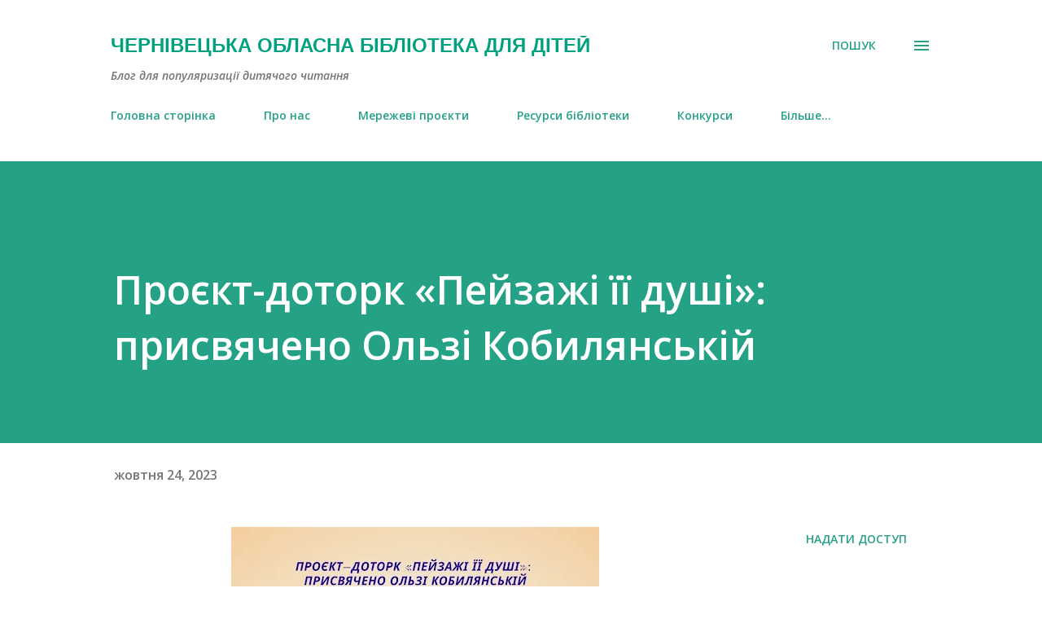

--- FILE ---
content_type: text/html; charset=UTF-8
request_url: https://children29.blogspot.com/2023/10/blog-post_24.html
body_size: 31087
content:
<!DOCTYPE html>
<html dir='ltr' lang='uk'>
<head>
<meta content='width=device-width, initial-scale=1' name='viewport'/>
<title>Проєкт-доторк &#171;Пейзажі її душі&#187;: присвячено Ользі Кобилянській</title>
<meta content='text/html; charset=UTF-8' http-equiv='Content-Type'/>
<!-- Chrome, Firefox OS and Opera -->
<meta content='#ffffff' name='theme-color'/>
<!-- Windows Phone -->
<meta content='#ffffff' name='msapplication-navbutton-color'/>
<meta content='blogger' name='generator'/>
<link href='https://children29.blogspot.com/favicon.ico' rel='icon' type='image/x-icon'/>
<link href='http://children29.blogspot.com/2023/10/blog-post_24.html' rel='canonical'/>
<link rel="alternate" type="application/atom+xml" title="Чернівецька обласна бібліотека для дітей - Atom" href="https://children29.blogspot.com/feeds/posts/default" />
<link rel="alternate" type="application/rss+xml" title="Чернівецька обласна бібліотека для дітей - RSS" href="https://children29.blogspot.com/feeds/posts/default?alt=rss" />
<link rel="service.post" type="application/atom+xml" title="Чернівецька обласна бібліотека для дітей - Atom" href="https://www.blogger.com/feeds/4966547694176182181/posts/default" />

<link rel="alternate" type="application/atom+xml" title="Чернівецька обласна бібліотека для дітей - Atom" href="https://children29.blogspot.com/feeds/2057225903392145265/comments/default" />
<!--Can't find substitution for tag [blog.ieCssRetrofitLinks]-->
<link href='https://blogger.googleusercontent.com/img/b/R29vZ2xl/AVvXsEghtR2pgFLdf5Nc96HT5xGnpkefJg-STie2B4hFcoidgGBGpa4WyQ98vEzciQ6yeXDUnh9__HndxYiEJwLyaULcwYqZc6eEnD_HLnLt6peydktdc_OOq1uwYKjx7ieRG9onmaepGXXD9yoqHShUXTJS9llpuMAgvg4wk0D-FqLIxVra-YXHj3Vq5faUcFw/w452-h640/%D0%9F%D1%80%D0%BE%D1%94%D0%BA%D1%82-%D0%B4%D0%BE%D1%82%D0%BE%D1%80%D0%BA%20%C2%AB%D0%9F%D0%B5%D0%B9%D0%B7%D0%B0%D0%B6%D1%96%20%D1%97%D1%97%20%D0%B4%D1%83%D1%88%D1%96%C2%BB%20%D0%B4%D0%BE%20160-%D1%80%D1%96%D1%87%D1%8F%20%D0%B2%D1%96%D0%B4%20%D0%B4%D0%BD%D1%8F%20%D0%BD%D0%B0%D1%80%D0%BE%D0%B4%D0%B6%D0%B5%D0%BD%D0%BD%D1%8F%20%D0%9E%D0%BB%D1%8C%D0%B3%D0%B8%20%D0%9A%D0%BE%D0%B1%D0%B8%D0%BB%D1%8F%D0%BD%D1%81%D1%8C%D0%BA%D0%BE%D1%97.jpg' rel='image_src'/>
<meta content='Ольга Кобилянська' name='description'/>
<meta content='http://children29.blogspot.com/2023/10/blog-post_24.html' property='og:url'/>
<meta content='Проєкт-доторк «Пейзажі її душі»: присвячено Ользі Кобилянській' property='og:title'/>
<meta content='Ольга Кобилянська' property='og:description'/>
<meta content='https://blogger.googleusercontent.com/img/b/R29vZ2xl/AVvXsEghtR2pgFLdf5Nc96HT5xGnpkefJg-STie2B4hFcoidgGBGpa4WyQ98vEzciQ6yeXDUnh9__HndxYiEJwLyaULcwYqZc6eEnD_HLnLt6peydktdc_OOq1uwYKjx7ieRG9onmaepGXXD9yoqHShUXTJS9llpuMAgvg4wk0D-FqLIxVra-YXHj3Vq5faUcFw/w1200-h630-p-k-no-nu/%D0%9F%D1%80%D0%BE%D1%94%D0%BA%D1%82-%D0%B4%D0%BE%D1%82%D0%BE%D1%80%D0%BA%20%C2%AB%D0%9F%D0%B5%D0%B9%D0%B7%D0%B0%D0%B6%D1%96%20%D1%97%D1%97%20%D0%B4%D1%83%D1%88%D1%96%C2%BB%20%D0%B4%D0%BE%20160-%D1%80%D1%96%D1%87%D1%8F%20%D0%B2%D1%96%D0%B4%20%D0%B4%D0%BD%D1%8F%20%D0%BD%D0%B0%D1%80%D0%BE%D0%B4%D0%B6%D0%B5%D0%BD%D0%BD%D1%8F%20%D0%9E%D0%BB%D1%8C%D0%B3%D0%B8%20%D0%9A%D0%BE%D0%B1%D0%B8%D0%BB%D1%8F%D0%BD%D1%81%D1%8C%D0%BA%D0%BE%D1%97.jpg' property='og:image'/>
<style type='text/css'>@font-face{font-family:'Lora';font-style:normal;font-weight:400;font-display:swap;src:url(//fonts.gstatic.com/s/lora/v37/0QI6MX1D_JOuGQbT0gvTJPa787weuxJMkq18ndeYxZ2JTg.woff2)format('woff2');unicode-range:U+0460-052F,U+1C80-1C8A,U+20B4,U+2DE0-2DFF,U+A640-A69F,U+FE2E-FE2F;}@font-face{font-family:'Lora';font-style:normal;font-weight:400;font-display:swap;src:url(//fonts.gstatic.com/s/lora/v37/0QI6MX1D_JOuGQbT0gvTJPa787weuxJFkq18ndeYxZ2JTg.woff2)format('woff2');unicode-range:U+0301,U+0400-045F,U+0490-0491,U+04B0-04B1,U+2116;}@font-face{font-family:'Lora';font-style:normal;font-weight:400;font-display:swap;src:url(//fonts.gstatic.com/s/lora/v37/0QI6MX1D_JOuGQbT0gvTJPa787weuxI9kq18ndeYxZ2JTg.woff2)format('woff2');unicode-range:U+0302-0303,U+0305,U+0307-0308,U+0310,U+0312,U+0315,U+031A,U+0326-0327,U+032C,U+032F-0330,U+0332-0333,U+0338,U+033A,U+0346,U+034D,U+0391-03A1,U+03A3-03A9,U+03B1-03C9,U+03D1,U+03D5-03D6,U+03F0-03F1,U+03F4-03F5,U+2016-2017,U+2034-2038,U+203C,U+2040,U+2043,U+2047,U+2050,U+2057,U+205F,U+2070-2071,U+2074-208E,U+2090-209C,U+20D0-20DC,U+20E1,U+20E5-20EF,U+2100-2112,U+2114-2115,U+2117-2121,U+2123-214F,U+2190,U+2192,U+2194-21AE,U+21B0-21E5,U+21F1-21F2,U+21F4-2211,U+2213-2214,U+2216-22FF,U+2308-230B,U+2310,U+2319,U+231C-2321,U+2336-237A,U+237C,U+2395,U+239B-23B7,U+23D0,U+23DC-23E1,U+2474-2475,U+25AF,U+25B3,U+25B7,U+25BD,U+25C1,U+25CA,U+25CC,U+25FB,U+266D-266F,U+27C0-27FF,U+2900-2AFF,U+2B0E-2B11,U+2B30-2B4C,U+2BFE,U+3030,U+FF5B,U+FF5D,U+1D400-1D7FF,U+1EE00-1EEFF;}@font-face{font-family:'Lora';font-style:normal;font-weight:400;font-display:swap;src:url(//fonts.gstatic.com/s/lora/v37/0QI6MX1D_JOuGQbT0gvTJPa787weuxIvkq18ndeYxZ2JTg.woff2)format('woff2');unicode-range:U+0001-000C,U+000E-001F,U+007F-009F,U+20DD-20E0,U+20E2-20E4,U+2150-218F,U+2190,U+2192,U+2194-2199,U+21AF,U+21E6-21F0,U+21F3,U+2218-2219,U+2299,U+22C4-22C6,U+2300-243F,U+2440-244A,U+2460-24FF,U+25A0-27BF,U+2800-28FF,U+2921-2922,U+2981,U+29BF,U+29EB,U+2B00-2BFF,U+4DC0-4DFF,U+FFF9-FFFB,U+10140-1018E,U+10190-1019C,U+101A0,U+101D0-101FD,U+102E0-102FB,U+10E60-10E7E,U+1D2C0-1D2D3,U+1D2E0-1D37F,U+1F000-1F0FF,U+1F100-1F1AD,U+1F1E6-1F1FF,U+1F30D-1F30F,U+1F315,U+1F31C,U+1F31E,U+1F320-1F32C,U+1F336,U+1F378,U+1F37D,U+1F382,U+1F393-1F39F,U+1F3A7-1F3A8,U+1F3AC-1F3AF,U+1F3C2,U+1F3C4-1F3C6,U+1F3CA-1F3CE,U+1F3D4-1F3E0,U+1F3ED,U+1F3F1-1F3F3,U+1F3F5-1F3F7,U+1F408,U+1F415,U+1F41F,U+1F426,U+1F43F,U+1F441-1F442,U+1F444,U+1F446-1F449,U+1F44C-1F44E,U+1F453,U+1F46A,U+1F47D,U+1F4A3,U+1F4B0,U+1F4B3,U+1F4B9,U+1F4BB,U+1F4BF,U+1F4C8-1F4CB,U+1F4D6,U+1F4DA,U+1F4DF,U+1F4E3-1F4E6,U+1F4EA-1F4ED,U+1F4F7,U+1F4F9-1F4FB,U+1F4FD-1F4FE,U+1F503,U+1F507-1F50B,U+1F50D,U+1F512-1F513,U+1F53E-1F54A,U+1F54F-1F5FA,U+1F610,U+1F650-1F67F,U+1F687,U+1F68D,U+1F691,U+1F694,U+1F698,U+1F6AD,U+1F6B2,U+1F6B9-1F6BA,U+1F6BC,U+1F6C6-1F6CF,U+1F6D3-1F6D7,U+1F6E0-1F6EA,U+1F6F0-1F6F3,U+1F6F7-1F6FC,U+1F700-1F7FF,U+1F800-1F80B,U+1F810-1F847,U+1F850-1F859,U+1F860-1F887,U+1F890-1F8AD,U+1F8B0-1F8BB,U+1F8C0-1F8C1,U+1F900-1F90B,U+1F93B,U+1F946,U+1F984,U+1F996,U+1F9E9,U+1FA00-1FA6F,U+1FA70-1FA7C,U+1FA80-1FA89,U+1FA8F-1FAC6,U+1FACE-1FADC,U+1FADF-1FAE9,U+1FAF0-1FAF8,U+1FB00-1FBFF;}@font-face{font-family:'Lora';font-style:normal;font-weight:400;font-display:swap;src:url(//fonts.gstatic.com/s/lora/v37/0QI6MX1D_JOuGQbT0gvTJPa787weuxJOkq18ndeYxZ2JTg.woff2)format('woff2');unicode-range:U+0102-0103,U+0110-0111,U+0128-0129,U+0168-0169,U+01A0-01A1,U+01AF-01B0,U+0300-0301,U+0303-0304,U+0308-0309,U+0323,U+0329,U+1EA0-1EF9,U+20AB;}@font-face{font-family:'Lora';font-style:normal;font-weight:400;font-display:swap;src:url(//fonts.gstatic.com/s/lora/v37/0QI6MX1D_JOuGQbT0gvTJPa787weuxJPkq18ndeYxZ2JTg.woff2)format('woff2');unicode-range:U+0100-02BA,U+02BD-02C5,U+02C7-02CC,U+02CE-02D7,U+02DD-02FF,U+0304,U+0308,U+0329,U+1D00-1DBF,U+1E00-1E9F,U+1EF2-1EFF,U+2020,U+20A0-20AB,U+20AD-20C0,U+2113,U+2C60-2C7F,U+A720-A7FF;}@font-face{font-family:'Lora';font-style:normal;font-weight:400;font-display:swap;src:url(//fonts.gstatic.com/s/lora/v37/0QI6MX1D_JOuGQbT0gvTJPa787weuxJBkq18ndeYxZ0.woff2)format('woff2');unicode-range:U+0000-00FF,U+0131,U+0152-0153,U+02BB-02BC,U+02C6,U+02DA,U+02DC,U+0304,U+0308,U+0329,U+2000-206F,U+20AC,U+2122,U+2191,U+2193,U+2212,U+2215,U+FEFF,U+FFFD;}@font-face{font-family:'Open Sans';font-style:italic;font-weight:600;font-stretch:100%;font-display:swap;src:url(//fonts.gstatic.com/s/opensans/v44/memQYaGs126MiZpBA-UFUIcVXSCEkx2cmqvXlWq8tWZ0Pw86hd0RkxhjWV0ewIMUdjFXmSU_.woff2)format('woff2');unicode-range:U+0460-052F,U+1C80-1C8A,U+20B4,U+2DE0-2DFF,U+A640-A69F,U+FE2E-FE2F;}@font-face{font-family:'Open Sans';font-style:italic;font-weight:600;font-stretch:100%;font-display:swap;src:url(//fonts.gstatic.com/s/opensans/v44/memQYaGs126MiZpBA-UFUIcVXSCEkx2cmqvXlWq8tWZ0Pw86hd0RkxhjWVQewIMUdjFXmSU_.woff2)format('woff2');unicode-range:U+0301,U+0400-045F,U+0490-0491,U+04B0-04B1,U+2116;}@font-face{font-family:'Open Sans';font-style:italic;font-weight:600;font-stretch:100%;font-display:swap;src:url(//fonts.gstatic.com/s/opensans/v44/memQYaGs126MiZpBA-UFUIcVXSCEkx2cmqvXlWq8tWZ0Pw86hd0RkxhjWVwewIMUdjFXmSU_.woff2)format('woff2');unicode-range:U+1F00-1FFF;}@font-face{font-family:'Open Sans';font-style:italic;font-weight:600;font-stretch:100%;font-display:swap;src:url(//fonts.gstatic.com/s/opensans/v44/memQYaGs126MiZpBA-UFUIcVXSCEkx2cmqvXlWq8tWZ0Pw86hd0RkxhjWVMewIMUdjFXmSU_.woff2)format('woff2');unicode-range:U+0370-0377,U+037A-037F,U+0384-038A,U+038C,U+038E-03A1,U+03A3-03FF;}@font-face{font-family:'Open Sans';font-style:italic;font-weight:600;font-stretch:100%;font-display:swap;src:url(//fonts.gstatic.com/s/opensans/v44/memQYaGs126MiZpBA-UFUIcVXSCEkx2cmqvXlWq8tWZ0Pw86hd0RkxhjWVIewIMUdjFXmSU_.woff2)format('woff2');unicode-range:U+0307-0308,U+0590-05FF,U+200C-2010,U+20AA,U+25CC,U+FB1D-FB4F;}@font-face{font-family:'Open Sans';font-style:italic;font-weight:600;font-stretch:100%;font-display:swap;src:url(//fonts.gstatic.com/s/opensans/v44/memQYaGs126MiZpBA-UFUIcVXSCEkx2cmqvXlWq8tWZ0Pw86hd0RkxhjWSwewIMUdjFXmSU_.woff2)format('woff2');unicode-range:U+0302-0303,U+0305,U+0307-0308,U+0310,U+0312,U+0315,U+031A,U+0326-0327,U+032C,U+032F-0330,U+0332-0333,U+0338,U+033A,U+0346,U+034D,U+0391-03A1,U+03A3-03A9,U+03B1-03C9,U+03D1,U+03D5-03D6,U+03F0-03F1,U+03F4-03F5,U+2016-2017,U+2034-2038,U+203C,U+2040,U+2043,U+2047,U+2050,U+2057,U+205F,U+2070-2071,U+2074-208E,U+2090-209C,U+20D0-20DC,U+20E1,U+20E5-20EF,U+2100-2112,U+2114-2115,U+2117-2121,U+2123-214F,U+2190,U+2192,U+2194-21AE,U+21B0-21E5,U+21F1-21F2,U+21F4-2211,U+2213-2214,U+2216-22FF,U+2308-230B,U+2310,U+2319,U+231C-2321,U+2336-237A,U+237C,U+2395,U+239B-23B7,U+23D0,U+23DC-23E1,U+2474-2475,U+25AF,U+25B3,U+25B7,U+25BD,U+25C1,U+25CA,U+25CC,U+25FB,U+266D-266F,U+27C0-27FF,U+2900-2AFF,U+2B0E-2B11,U+2B30-2B4C,U+2BFE,U+3030,U+FF5B,U+FF5D,U+1D400-1D7FF,U+1EE00-1EEFF;}@font-face{font-family:'Open Sans';font-style:italic;font-weight:600;font-stretch:100%;font-display:swap;src:url(//fonts.gstatic.com/s/opensans/v44/memQYaGs126MiZpBA-UFUIcVXSCEkx2cmqvXlWq8tWZ0Pw86hd0RkxhjWT4ewIMUdjFXmSU_.woff2)format('woff2');unicode-range:U+0001-000C,U+000E-001F,U+007F-009F,U+20DD-20E0,U+20E2-20E4,U+2150-218F,U+2190,U+2192,U+2194-2199,U+21AF,U+21E6-21F0,U+21F3,U+2218-2219,U+2299,U+22C4-22C6,U+2300-243F,U+2440-244A,U+2460-24FF,U+25A0-27BF,U+2800-28FF,U+2921-2922,U+2981,U+29BF,U+29EB,U+2B00-2BFF,U+4DC0-4DFF,U+FFF9-FFFB,U+10140-1018E,U+10190-1019C,U+101A0,U+101D0-101FD,U+102E0-102FB,U+10E60-10E7E,U+1D2C0-1D2D3,U+1D2E0-1D37F,U+1F000-1F0FF,U+1F100-1F1AD,U+1F1E6-1F1FF,U+1F30D-1F30F,U+1F315,U+1F31C,U+1F31E,U+1F320-1F32C,U+1F336,U+1F378,U+1F37D,U+1F382,U+1F393-1F39F,U+1F3A7-1F3A8,U+1F3AC-1F3AF,U+1F3C2,U+1F3C4-1F3C6,U+1F3CA-1F3CE,U+1F3D4-1F3E0,U+1F3ED,U+1F3F1-1F3F3,U+1F3F5-1F3F7,U+1F408,U+1F415,U+1F41F,U+1F426,U+1F43F,U+1F441-1F442,U+1F444,U+1F446-1F449,U+1F44C-1F44E,U+1F453,U+1F46A,U+1F47D,U+1F4A3,U+1F4B0,U+1F4B3,U+1F4B9,U+1F4BB,U+1F4BF,U+1F4C8-1F4CB,U+1F4D6,U+1F4DA,U+1F4DF,U+1F4E3-1F4E6,U+1F4EA-1F4ED,U+1F4F7,U+1F4F9-1F4FB,U+1F4FD-1F4FE,U+1F503,U+1F507-1F50B,U+1F50D,U+1F512-1F513,U+1F53E-1F54A,U+1F54F-1F5FA,U+1F610,U+1F650-1F67F,U+1F687,U+1F68D,U+1F691,U+1F694,U+1F698,U+1F6AD,U+1F6B2,U+1F6B9-1F6BA,U+1F6BC,U+1F6C6-1F6CF,U+1F6D3-1F6D7,U+1F6E0-1F6EA,U+1F6F0-1F6F3,U+1F6F7-1F6FC,U+1F700-1F7FF,U+1F800-1F80B,U+1F810-1F847,U+1F850-1F859,U+1F860-1F887,U+1F890-1F8AD,U+1F8B0-1F8BB,U+1F8C0-1F8C1,U+1F900-1F90B,U+1F93B,U+1F946,U+1F984,U+1F996,U+1F9E9,U+1FA00-1FA6F,U+1FA70-1FA7C,U+1FA80-1FA89,U+1FA8F-1FAC6,U+1FACE-1FADC,U+1FADF-1FAE9,U+1FAF0-1FAF8,U+1FB00-1FBFF;}@font-face{font-family:'Open Sans';font-style:italic;font-weight:600;font-stretch:100%;font-display:swap;src:url(//fonts.gstatic.com/s/opensans/v44/memQYaGs126MiZpBA-UFUIcVXSCEkx2cmqvXlWq8tWZ0Pw86hd0RkxhjWV8ewIMUdjFXmSU_.woff2)format('woff2');unicode-range:U+0102-0103,U+0110-0111,U+0128-0129,U+0168-0169,U+01A0-01A1,U+01AF-01B0,U+0300-0301,U+0303-0304,U+0308-0309,U+0323,U+0329,U+1EA0-1EF9,U+20AB;}@font-face{font-family:'Open Sans';font-style:italic;font-weight:600;font-stretch:100%;font-display:swap;src:url(//fonts.gstatic.com/s/opensans/v44/memQYaGs126MiZpBA-UFUIcVXSCEkx2cmqvXlWq8tWZ0Pw86hd0RkxhjWV4ewIMUdjFXmSU_.woff2)format('woff2');unicode-range:U+0100-02BA,U+02BD-02C5,U+02C7-02CC,U+02CE-02D7,U+02DD-02FF,U+0304,U+0308,U+0329,U+1D00-1DBF,U+1E00-1E9F,U+1EF2-1EFF,U+2020,U+20A0-20AB,U+20AD-20C0,U+2113,U+2C60-2C7F,U+A720-A7FF;}@font-face{font-family:'Open Sans';font-style:italic;font-weight:600;font-stretch:100%;font-display:swap;src:url(//fonts.gstatic.com/s/opensans/v44/memQYaGs126MiZpBA-UFUIcVXSCEkx2cmqvXlWq8tWZ0Pw86hd0RkxhjWVAewIMUdjFXmQ.woff2)format('woff2');unicode-range:U+0000-00FF,U+0131,U+0152-0153,U+02BB-02BC,U+02C6,U+02DA,U+02DC,U+0304,U+0308,U+0329,U+2000-206F,U+20AC,U+2122,U+2191,U+2193,U+2212,U+2215,U+FEFF,U+FFFD;}@font-face{font-family:'Open Sans';font-style:normal;font-weight:400;font-stretch:100%;font-display:swap;src:url(//fonts.gstatic.com/s/opensans/v44/memvYaGs126MiZpBA-UvWbX2vVnXBbObj2OVTSKmu0SC55K5gw.woff2)format('woff2');unicode-range:U+0460-052F,U+1C80-1C8A,U+20B4,U+2DE0-2DFF,U+A640-A69F,U+FE2E-FE2F;}@font-face{font-family:'Open Sans';font-style:normal;font-weight:400;font-stretch:100%;font-display:swap;src:url(//fonts.gstatic.com/s/opensans/v44/memvYaGs126MiZpBA-UvWbX2vVnXBbObj2OVTSumu0SC55K5gw.woff2)format('woff2');unicode-range:U+0301,U+0400-045F,U+0490-0491,U+04B0-04B1,U+2116;}@font-face{font-family:'Open Sans';font-style:normal;font-weight:400;font-stretch:100%;font-display:swap;src:url(//fonts.gstatic.com/s/opensans/v44/memvYaGs126MiZpBA-UvWbX2vVnXBbObj2OVTSOmu0SC55K5gw.woff2)format('woff2');unicode-range:U+1F00-1FFF;}@font-face{font-family:'Open Sans';font-style:normal;font-weight:400;font-stretch:100%;font-display:swap;src:url(//fonts.gstatic.com/s/opensans/v44/memvYaGs126MiZpBA-UvWbX2vVnXBbObj2OVTSymu0SC55K5gw.woff2)format('woff2');unicode-range:U+0370-0377,U+037A-037F,U+0384-038A,U+038C,U+038E-03A1,U+03A3-03FF;}@font-face{font-family:'Open Sans';font-style:normal;font-weight:400;font-stretch:100%;font-display:swap;src:url(//fonts.gstatic.com/s/opensans/v44/memvYaGs126MiZpBA-UvWbX2vVnXBbObj2OVTS2mu0SC55K5gw.woff2)format('woff2');unicode-range:U+0307-0308,U+0590-05FF,U+200C-2010,U+20AA,U+25CC,U+FB1D-FB4F;}@font-face{font-family:'Open Sans';font-style:normal;font-weight:400;font-stretch:100%;font-display:swap;src:url(//fonts.gstatic.com/s/opensans/v44/memvYaGs126MiZpBA-UvWbX2vVnXBbObj2OVTVOmu0SC55K5gw.woff2)format('woff2');unicode-range:U+0302-0303,U+0305,U+0307-0308,U+0310,U+0312,U+0315,U+031A,U+0326-0327,U+032C,U+032F-0330,U+0332-0333,U+0338,U+033A,U+0346,U+034D,U+0391-03A1,U+03A3-03A9,U+03B1-03C9,U+03D1,U+03D5-03D6,U+03F0-03F1,U+03F4-03F5,U+2016-2017,U+2034-2038,U+203C,U+2040,U+2043,U+2047,U+2050,U+2057,U+205F,U+2070-2071,U+2074-208E,U+2090-209C,U+20D0-20DC,U+20E1,U+20E5-20EF,U+2100-2112,U+2114-2115,U+2117-2121,U+2123-214F,U+2190,U+2192,U+2194-21AE,U+21B0-21E5,U+21F1-21F2,U+21F4-2211,U+2213-2214,U+2216-22FF,U+2308-230B,U+2310,U+2319,U+231C-2321,U+2336-237A,U+237C,U+2395,U+239B-23B7,U+23D0,U+23DC-23E1,U+2474-2475,U+25AF,U+25B3,U+25B7,U+25BD,U+25C1,U+25CA,U+25CC,U+25FB,U+266D-266F,U+27C0-27FF,U+2900-2AFF,U+2B0E-2B11,U+2B30-2B4C,U+2BFE,U+3030,U+FF5B,U+FF5D,U+1D400-1D7FF,U+1EE00-1EEFF;}@font-face{font-family:'Open Sans';font-style:normal;font-weight:400;font-stretch:100%;font-display:swap;src:url(//fonts.gstatic.com/s/opensans/v44/memvYaGs126MiZpBA-UvWbX2vVnXBbObj2OVTUGmu0SC55K5gw.woff2)format('woff2');unicode-range:U+0001-000C,U+000E-001F,U+007F-009F,U+20DD-20E0,U+20E2-20E4,U+2150-218F,U+2190,U+2192,U+2194-2199,U+21AF,U+21E6-21F0,U+21F3,U+2218-2219,U+2299,U+22C4-22C6,U+2300-243F,U+2440-244A,U+2460-24FF,U+25A0-27BF,U+2800-28FF,U+2921-2922,U+2981,U+29BF,U+29EB,U+2B00-2BFF,U+4DC0-4DFF,U+FFF9-FFFB,U+10140-1018E,U+10190-1019C,U+101A0,U+101D0-101FD,U+102E0-102FB,U+10E60-10E7E,U+1D2C0-1D2D3,U+1D2E0-1D37F,U+1F000-1F0FF,U+1F100-1F1AD,U+1F1E6-1F1FF,U+1F30D-1F30F,U+1F315,U+1F31C,U+1F31E,U+1F320-1F32C,U+1F336,U+1F378,U+1F37D,U+1F382,U+1F393-1F39F,U+1F3A7-1F3A8,U+1F3AC-1F3AF,U+1F3C2,U+1F3C4-1F3C6,U+1F3CA-1F3CE,U+1F3D4-1F3E0,U+1F3ED,U+1F3F1-1F3F3,U+1F3F5-1F3F7,U+1F408,U+1F415,U+1F41F,U+1F426,U+1F43F,U+1F441-1F442,U+1F444,U+1F446-1F449,U+1F44C-1F44E,U+1F453,U+1F46A,U+1F47D,U+1F4A3,U+1F4B0,U+1F4B3,U+1F4B9,U+1F4BB,U+1F4BF,U+1F4C8-1F4CB,U+1F4D6,U+1F4DA,U+1F4DF,U+1F4E3-1F4E6,U+1F4EA-1F4ED,U+1F4F7,U+1F4F9-1F4FB,U+1F4FD-1F4FE,U+1F503,U+1F507-1F50B,U+1F50D,U+1F512-1F513,U+1F53E-1F54A,U+1F54F-1F5FA,U+1F610,U+1F650-1F67F,U+1F687,U+1F68D,U+1F691,U+1F694,U+1F698,U+1F6AD,U+1F6B2,U+1F6B9-1F6BA,U+1F6BC,U+1F6C6-1F6CF,U+1F6D3-1F6D7,U+1F6E0-1F6EA,U+1F6F0-1F6F3,U+1F6F7-1F6FC,U+1F700-1F7FF,U+1F800-1F80B,U+1F810-1F847,U+1F850-1F859,U+1F860-1F887,U+1F890-1F8AD,U+1F8B0-1F8BB,U+1F8C0-1F8C1,U+1F900-1F90B,U+1F93B,U+1F946,U+1F984,U+1F996,U+1F9E9,U+1FA00-1FA6F,U+1FA70-1FA7C,U+1FA80-1FA89,U+1FA8F-1FAC6,U+1FACE-1FADC,U+1FADF-1FAE9,U+1FAF0-1FAF8,U+1FB00-1FBFF;}@font-face{font-family:'Open Sans';font-style:normal;font-weight:400;font-stretch:100%;font-display:swap;src:url(//fonts.gstatic.com/s/opensans/v44/memvYaGs126MiZpBA-UvWbX2vVnXBbObj2OVTSCmu0SC55K5gw.woff2)format('woff2');unicode-range:U+0102-0103,U+0110-0111,U+0128-0129,U+0168-0169,U+01A0-01A1,U+01AF-01B0,U+0300-0301,U+0303-0304,U+0308-0309,U+0323,U+0329,U+1EA0-1EF9,U+20AB;}@font-face{font-family:'Open Sans';font-style:normal;font-weight:400;font-stretch:100%;font-display:swap;src:url(//fonts.gstatic.com/s/opensans/v44/memvYaGs126MiZpBA-UvWbX2vVnXBbObj2OVTSGmu0SC55K5gw.woff2)format('woff2');unicode-range:U+0100-02BA,U+02BD-02C5,U+02C7-02CC,U+02CE-02D7,U+02DD-02FF,U+0304,U+0308,U+0329,U+1D00-1DBF,U+1E00-1E9F,U+1EF2-1EFF,U+2020,U+20A0-20AB,U+20AD-20C0,U+2113,U+2C60-2C7F,U+A720-A7FF;}@font-face{font-family:'Open Sans';font-style:normal;font-weight:400;font-stretch:100%;font-display:swap;src:url(//fonts.gstatic.com/s/opensans/v44/memvYaGs126MiZpBA-UvWbX2vVnXBbObj2OVTS-mu0SC55I.woff2)format('woff2');unicode-range:U+0000-00FF,U+0131,U+0152-0153,U+02BB-02BC,U+02C6,U+02DA,U+02DC,U+0304,U+0308,U+0329,U+2000-206F,U+20AC,U+2122,U+2191,U+2193,U+2212,U+2215,U+FEFF,U+FFFD;}@font-face{font-family:'Open Sans';font-style:normal;font-weight:600;font-stretch:100%;font-display:swap;src:url(//fonts.gstatic.com/s/opensans/v44/memvYaGs126MiZpBA-UvWbX2vVnXBbObj2OVTSKmu0SC55K5gw.woff2)format('woff2');unicode-range:U+0460-052F,U+1C80-1C8A,U+20B4,U+2DE0-2DFF,U+A640-A69F,U+FE2E-FE2F;}@font-face{font-family:'Open Sans';font-style:normal;font-weight:600;font-stretch:100%;font-display:swap;src:url(//fonts.gstatic.com/s/opensans/v44/memvYaGs126MiZpBA-UvWbX2vVnXBbObj2OVTSumu0SC55K5gw.woff2)format('woff2');unicode-range:U+0301,U+0400-045F,U+0490-0491,U+04B0-04B1,U+2116;}@font-face{font-family:'Open Sans';font-style:normal;font-weight:600;font-stretch:100%;font-display:swap;src:url(//fonts.gstatic.com/s/opensans/v44/memvYaGs126MiZpBA-UvWbX2vVnXBbObj2OVTSOmu0SC55K5gw.woff2)format('woff2');unicode-range:U+1F00-1FFF;}@font-face{font-family:'Open Sans';font-style:normal;font-weight:600;font-stretch:100%;font-display:swap;src:url(//fonts.gstatic.com/s/opensans/v44/memvYaGs126MiZpBA-UvWbX2vVnXBbObj2OVTSymu0SC55K5gw.woff2)format('woff2');unicode-range:U+0370-0377,U+037A-037F,U+0384-038A,U+038C,U+038E-03A1,U+03A3-03FF;}@font-face{font-family:'Open Sans';font-style:normal;font-weight:600;font-stretch:100%;font-display:swap;src:url(//fonts.gstatic.com/s/opensans/v44/memvYaGs126MiZpBA-UvWbX2vVnXBbObj2OVTS2mu0SC55K5gw.woff2)format('woff2');unicode-range:U+0307-0308,U+0590-05FF,U+200C-2010,U+20AA,U+25CC,U+FB1D-FB4F;}@font-face{font-family:'Open Sans';font-style:normal;font-weight:600;font-stretch:100%;font-display:swap;src:url(//fonts.gstatic.com/s/opensans/v44/memvYaGs126MiZpBA-UvWbX2vVnXBbObj2OVTVOmu0SC55K5gw.woff2)format('woff2');unicode-range:U+0302-0303,U+0305,U+0307-0308,U+0310,U+0312,U+0315,U+031A,U+0326-0327,U+032C,U+032F-0330,U+0332-0333,U+0338,U+033A,U+0346,U+034D,U+0391-03A1,U+03A3-03A9,U+03B1-03C9,U+03D1,U+03D5-03D6,U+03F0-03F1,U+03F4-03F5,U+2016-2017,U+2034-2038,U+203C,U+2040,U+2043,U+2047,U+2050,U+2057,U+205F,U+2070-2071,U+2074-208E,U+2090-209C,U+20D0-20DC,U+20E1,U+20E5-20EF,U+2100-2112,U+2114-2115,U+2117-2121,U+2123-214F,U+2190,U+2192,U+2194-21AE,U+21B0-21E5,U+21F1-21F2,U+21F4-2211,U+2213-2214,U+2216-22FF,U+2308-230B,U+2310,U+2319,U+231C-2321,U+2336-237A,U+237C,U+2395,U+239B-23B7,U+23D0,U+23DC-23E1,U+2474-2475,U+25AF,U+25B3,U+25B7,U+25BD,U+25C1,U+25CA,U+25CC,U+25FB,U+266D-266F,U+27C0-27FF,U+2900-2AFF,U+2B0E-2B11,U+2B30-2B4C,U+2BFE,U+3030,U+FF5B,U+FF5D,U+1D400-1D7FF,U+1EE00-1EEFF;}@font-face{font-family:'Open Sans';font-style:normal;font-weight:600;font-stretch:100%;font-display:swap;src:url(//fonts.gstatic.com/s/opensans/v44/memvYaGs126MiZpBA-UvWbX2vVnXBbObj2OVTUGmu0SC55K5gw.woff2)format('woff2');unicode-range:U+0001-000C,U+000E-001F,U+007F-009F,U+20DD-20E0,U+20E2-20E4,U+2150-218F,U+2190,U+2192,U+2194-2199,U+21AF,U+21E6-21F0,U+21F3,U+2218-2219,U+2299,U+22C4-22C6,U+2300-243F,U+2440-244A,U+2460-24FF,U+25A0-27BF,U+2800-28FF,U+2921-2922,U+2981,U+29BF,U+29EB,U+2B00-2BFF,U+4DC0-4DFF,U+FFF9-FFFB,U+10140-1018E,U+10190-1019C,U+101A0,U+101D0-101FD,U+102E0-102FB,U+10E60-10E7E,U+1D2C0-1D2D3,U+1D2E0-1D37F,U+1F000-1F0FF,U+1F100-1F1AD,U+1F1E6-1F1FF,U+1F30D-1F30F,U+1F315,U+1F31C,U+1F31E,U+1F320-1F32C,U+1F336,U+1F378,U+1F37D,U+1F382,U+1F393-1F39F,U+1F3A7-1F3A8,U+1F3AC-1F3AF,U+1F3C2,U+1F3C4-1F3C6,U+1F3CA-1F3CE,U+1F3D4-1F3E0,U+1F3ED,U+1F3F1-1F3F3,U+1F3F5-1F3F7,U+1F408,U+1F415,U+1F41F,U+1F426,U+1F43F,U+1F441-1F442,U+1F444,U+1F446-1F449,U+1F44C-1F44E,U+1F453,U+1F46A,U+1F47D,U+1F4A3,U+1F4B0,U+1F4B3,U+1F4B9,U+1F4BB,U+1F4BF,U+1F4C8-1F4CB,U+1F4D6,U+1F4DA,U+1F4DF,U+1F4E3-1F4E6,U+1F4EA-1F4ED,U+1F4F7,U+1F4F9-1F4FB,U+1F4FD-1F4FE,U+1F503,U+1F507-1F50B,U+1F50D,U+1F512-1F513,U+1F53E-1F54A,U+1F54F-1F5FA,U+1F610,U+1F650-1F67F,U+1F687,U+1F68D,U+1F691,U+1F694,U+1F698,U+1F6AD,U+1F6B2,U+1F6B9-1F6BA,U+1F6BC,U+1F6C6-1F6CF,U+1F6D3-1F6D7,U+1F6E0-1F6EA,U+1F6F0-1F6F3,U+1F6F7-1F6FC,U+1F700-1F7FF,U+1F800-1F80B,U+1F810-1F847,U+1F850-1F859,U+1F860-1F887,U+1F890-1F8AD,U+1F8B0-1F8BB,U+1F8C0-1F8C1,U+1F900-1F90B,U+1F93B,U+1F946,U+1F984,U+1F996,U+1F9E9,U+1FA00-1FA6F,U+1FA70-1FA7C,U+1FA80-1FA89,U+1FA8F-1FAC6,U+1FACE-1FADC,U+1FADF-1FAE9,U+1FAF0-1FAF8,U+1FB00-1FBFF;}@font-face{font-family:'Open Sans';font-style:normal;font-weight:600;font-stretch:100%;font-display:swap;src:url(//fonts.gstatic.com/s/opensans/v44/memvYaGs126MiZpBA-UvWbX2vVnXBbObj2OVTSCmu0SC55K5gw.woff2)format('woff2');unicode-range:U+0102-0103,U+0110-0111,U+0128-0129,U+0168-0169,U+01A0-01A1,U+01AF-01B0,U+0300-0301,U+0303-0304,U+0308-0309,U+0323,U+0329,U+1EA0-1EF9,U+20AB;}@font-face{font-family:'Open Sans';font-style:normal;font-weight:600;font-stretch:100%;font-display:swap;src:url(//fonts.gstatic.com/s/opensans/v44/memvYaGs126MiZpBA-UvWbX2vVnXBbObj2OVTSGmu0SC55K5gw.woff2)format('woff2');unicode-range:U+0100-02BA,U+02BD-02C5,U+02C7-02CC,U+02CE-02D7,U+02DD-02FF,U+0304,U+0308,U+0329,U+1D00-1DBF,U+1E00-1E9F,U+1EF2-1EFF,U+2020,U+20A0-20AB,U+20AD-20C0,U+2113,U+2C60-2C7F,U+A720-A7FF;}@font-face{font-family:'Open Sans';font-style:normal;font-weight:600;font-stretch:100%;font-display:swap;src:url(//fonts.gstatic.com/s/opensans/v44/memvYaGs126MiZpBA-UvWbX2vVnXBbObj2OVTS-mu0SC55I.woff2)format('woff2');unicode-range:U+0000-00FF,U+0131,U+0152-0153,U+02BB-02BC,U+02C6,U+02DA,U+02DC,U+0304,U+0308,U+0329,U+2000-206F,U+20AC,U+2122,U+2191,U+2193,U+2212,U+2215,U+FEFF,U+FFFD;}@font-face{font-family:'Open Sans';font-style:normal;font-weight:700;font-stretch:100%;font-display:swap;src:url(//fonts.gstatic.com/s/opensans/v44/memvYaGs126MiZpBA-UvWbX2vVnXBbObj2OVTSKmu0SC55K5gw.woff2)format('woff2');unicode-range:U+0460-052F,U+1C80-1C8A,U+20B4,U+2DE0-2DFF,U+A640-A69F,U+FE2E-FE2F;}@font-face{font-family:'Open Sans';font-style:normal;font-weight:700;font-stretch:100%;font-display:swap;src:url(//fonts.gstatic.com/s/opensans/v44/memvYaGs126MiZpBA-UvWbX2vVnXBbObj2OVTSumu0SC55K5gw.woff2)format('woff2');unicode-range:U+0301,U+0400-045F,U+0490-0491,U+04B0-04B1,U+2116;}@font-face{font-family:'Open Sans';font-style:normal;font-weight:700;font-stretch:100%;font-display:swap;src:url(//fonts.gstatic.com/s/opensans/v44/memvYaGs126MiZpBA-UvWbX2vVnXBbObj2OVTSOmu0SC55K5gw.woff2)format('woff2');unicode-range:U+1F00-1FFF;}@font-face{font-family:'Open Sans';font-style:normal;font-weight:700;font-stretch:100%;font-display:swap;src:url(//fonts.gstatic.com/s/opensans/v44/memvYaGs126MiZpBA-UvWbX2vVnXBbObj2OVTSymu0SC55K5gw.woff2)format('woff2');unicode-range:U+0370-0377,U+037A-037F,U+0384-038A,U+038C,U+038E-03A1,U+03A3-03FF;}@font-face{font-family:'Open Sans';font-style:normal;font-weight:700;font-stretch:100%;font-display:swap;src:url(//fonts.gstatic.com/s/opensans/v44/memvYaGs126MiZpBA-UvWbX2vVnXBbObj2OVTS2mu0SC55K5gw.woff2)format('woff2');unicode-range:U+0307-0308,U+0590-05FF,U+200C-2010,U+20AA,U+25CC,U+FB1D-FB4F;}@font-face{font-family:'Open Sans';font-style:normal;font-weight:700;font-stretch:100%;font-display:swap;src:url(//fonts.gstatic.com/s/opensans/v44/memvYaGs126MiZpBA-UvWbX2vVnXBbObj2OVTVOmu0SC55K5gw.woff2)format('woff2');unicode-range:U+0302-0303,U+0305,U+0307-0308,U+0310,U+0312,U+0315,U+031A,U+0326-0327,U+032C,U+032F-0330,U+0332-0333,U+0338,U+033A,U+0346,U+034D,U+0391-03A1,U+03A3-03A9,U+03B1-03C9,U+03D1,U+03D5-03D6,U+03F0-03F1,U+03F4-03F5,U+2016-2017,U+2034-2038,U+203C,U+2040,U+2043,U+2047,U+2050,U+2057,U+205F,U+2070-2071,U+2074-208E,U+2090-209C,U+20D0-20DC,U+20E1,U+20E5-20EF,U+2100-2112,U+2114-2115,U+2117-2121,U+2123-214F,U+2190,U+2192,U+2194-21AE,U+21B0-21E5,U+21F1-21F2,U+21F4-2211,U+2213-2214,U+2216-22FF,U+2308-230B,U+2310,U+2319,U+231C-2321,U+2336-237A,U+237C,U+2395,U+239B-23B7,U+23D0,U+23DC-23E1,U+2474-2475,U+25AF,U+25B3,U+25B7,U+25BD,U+25C1,U+25CA,U+25CC,U+25FB,U+266D-266F,U+27C0-27FF,U+2900-2AFF,U+2B0E-2B11,U+2B30-2B4C,U+2BFE,U+3030,U+FF5B,U+FF5D,U+1D400-1D7FF,U+1EE00-1EEFF;}@font-face{font-family:'Open Sans';font-style:normal;font-weight:700;font-stretch:100%;font-display:swap;src:url(//fonts.gstatic.com/s/opensans/v44/memvYaGs126MiZpBA-UvWbX2vVnXBbObj2OVTUGmu0SC55K5gw.woff2)format('woff2');unicode-range:U+0001-000C,U+000E-001F,U+007F-009F,U+20DD-20E0,U+20E2-20E4,U+2150-218F,U+2190,U+2192,U+2194-2199,U+21AF,U+21E6-21F0,U+21F3,U+2218-2219,U+2299,U+22C4-22C6,U+2300-243F,U+2440-244A,U+2460-24FF,U+25A0-27BF,U+2800-28FF,U+2921-2922,U+2981,U+29BF,U+29EB,U+2B00-2BFF,U+4DC0-4DFF,U+FFF9-FFFB,U+10140-1018E,U+10190-1019C,U+101A0,U+101D0-101FD,U+102E0-102FB,U+10E60-10E7E,U+1D2C0-1D2D3,U+1D2E0-1D37F,U+1F000-1F0FF,U+1F100-1F1AD,U+1F1E6-1F1FF,U+1F30D-1F30F,U+1F315,U+1F31C,U+1F31E,U+1F320-1F32C,U+1F336,U+1F378,U+1F37D,U+1F382,U+1F393-1F39F,U+1F3A7-1F3A8,U+1F3AC-1F3AF,U+1F3C2,U+1F3C4-1F3C6,U+1F3CA-1F3CE,U+1F3D4-1F3E0,U+1F3ED,U+1F3F1-1F3F3,U+1F3F5-1F3F7,U+1F408,U+1F415,U+1F41F,U+1F426,U+1F43F,U+1F441-1F442,U+1F444,U+1F446-1F449,U+1F44C-1F44E,U+1F453,U+1F46A,U+1F47D,U+1F4A3,U+1F4B0,U+1F4B3,U+1F4B9,U+1F4BB,U+1F4BF,U+1F4C8-1F4CB,U+1F4D6,U+1F4DA,U+1F4DF,U+1F4E3-1F4E6,U+1F4EA-1F4ED,U+1F4F7,U+1F4F9-1F4FB,U+1F4FD-1F4FE,U+1F503,U+1F507-1F50B,U+1F50D,U+1F512-1F513,U+1F53E-1F54A,U+1F54F-1F5FA,U+1F610,U+1F650-1F67F,U+1F687,U+1F68D,U+1F691,U+1F694,U+1F698,U+1F6AD,U+1F6B2,U+1F6B9-1F6BA,U+1F6BC,U+1F6C6-1F6CF,U+1F6D3-1F6D7,U+1F6E0-1F6EA,U+1F6F0-1F6F3,U+1F6F7-1F6FC,U+1F700-1F7FF,U+1F800-1F80B,U+1F810-1F847,U+1F850-1F859,U+1F860-1F887,U+1F890-1F8AD,U+1F8B0-1F8BB,U+1F8C0-1F8C1,U+1F900-1F90B,U+1F93B,U+1F946,U+1F984,U+1F996,U+1F9E9,U+1FA00-1FA6F,U+1FA70-1FA7C,U+1FA80-1FA89,U+1FA8F-1FAC6,U+1FACE-1FADC,U+1FADF-1FAE9,U+1FAF0-1FAF8,U+1FB00-1FBFF;}@font-face{font-family:'Open Sans';font-style:normal;font-weight:700;font-stretch:100%;font-display:swap;src:url(//fonts.gstatic.com/s/opensans/v44/memvYaGs126MiZpBA-UvWbX2vVnXBbObj2OVTSCmu0SC55K5gw.woff2)format('woff2');unicode-range:U+0102-0103,U+0110-0111,U+0128-0129,U+0168-0169,U+01A0-01A1,U+01AF-01B0,U+0300-0301,U+0303-0304,U+0308-0309,U+0323,U+0329,U+1EA0-1EF9,U+20AB;}@font-face{font-family:'Open Sans';font-style:normal;font-weight:700;font-stretch:100%;font-display:swap;src:url(//fonts.gstatic.com/s/opensans/v44/memvYaGs126MiZpBA-UvWbX2vVnXBbObj2OVTSGmu0SC55K5gw.woff2)format('woff2');unicode-range:U+0100-02BA,U+02BD-02C5,U+02C7-02CC,U+02CE-02D7,U+02DD-02FF,U+0304,U+0308,U+0329,U+1D00-1DBF,U+1E00-1E9F,U+1EF2-1EFF,U+2020,U+20A0-20AB,U+20AD-20C0,U+2113,U+2C60-2C7F,U+A720-A7FF;}@font-face{font-family:'Open Sans';font-style:normal;font-weight:700;font-stretch:100%;font-display:swap;src:url(//fonts.gstatic.com/s/opensans/v44/memvYaGs126MiZpBA-UvWbX2vVnXBbObj2OVTS-mu0SC55I.woff2)format('woff2');unicode-range:U+0000-00FF,U+0131,U+0152-0153,U+02BB-02BC,U+02C6,U+02DA,U+02DC,U+0304,U+0308,U+0329,U+2000-206F,U+20AC,U+2122,U+2191,U+2193,U+2212,U+2215,U+FEFF,U+FFFD;}</style>
<style id='page-skin-1' type='text/css'><!--
/*! normalize.css v3.0.1 | MIT License | git.io/normalize */html{font-family:sans-serif;-ms-text-size-adjust:100%;-webkit-text-size-adjust:100%}body{margin:0}article,aside,details,figcaption,figure,footer,header,hgroup,main,nav,section,summary{display:block}audio,canvas,progress,video{display:inline-block;vertical-align:baseline}audio:not([controls]){display:none;height:0}[hidden],template{display:none}a{background:transparent}a:active,a:hover{outline:0}abbr[title]{border-bottom:1px dotted}b,strong{font-weight:bold}dfn{font-style:italic}h1{font-size:2em;margin:.67em 0}mark{background:#ff0;color:#000}small{font-size:80%}sub,sup{font-size:75%;line-height:0;position:relative;vertical-align:baseline}sup{top:-0.5em}sub{bottom:-0.25em}img{border:0}svg:not(:root){overflow:hidden}figure{margin:1em 40px}hr{-moz-box-sizing:content-box;box-sizing:content-box;height:0}pre{overflow:auto}code,kbd,pre,samp{font-family:monospace,monospace;font-size:1em}button,input,optgroup,select,textarea{color:inherit;font:inherit;margin:0}button{overflow:visible}button,select{text-transform:none}button,html input[type="button"],input[type="reset"],input[type="submit"]{-webkit-appearance:button;cursor:pointer}button[disabled],html input[disabled]{cursor:default}button::-moz-focus-inner,input::-moz-focus-inner{border:0;padding:0}input{line-height:normal}input[type="checkbox"],input[type="radio"]{box-sizing:border-box;padding:0}input[type="number"]::-webkit-inner-spin-button,input[type="number"]::-webkit-outer-spin-button{height:auto}input[type="search"]{-webkit-appearance:textfield;-moz-box-sizing:content-box;-webkit-box-sizing:content-box;box-sizing:content-box}input[type="search"]::-webkit-search-cancel-button,input[type="search"]::-webkit-search-decoration{-webkit-appearance:none}fieldset{border:1px solid #c0c0c0;margin:0 2px;padding:.35em .625em .75em}legend{border:0;padding:0}textarea{overflow:auto}optgroup{font-weight:bold}table{border-collapse:collapse;border-spacing:0}td,th{padding:0}
body{
overflow-wrap:break-word;
word-break:break-word;
word-wrap:break-word
}
.hidden{
display:none
}
.invisible{
visibility:hidden
}
.container::after,.float-container::after{
clear:both;
content:"";
display:table
}
.clearboth{
clear:both
}
#comments .comment .comment-actions,.subscribe-popup .FollowByEmail .follow-by-email-submit,.widget.Profile .profile-link{
background:0 0;
border:0;
box-shadow:none;
color:#25a186;
cursor:pointer;
font-size:14px;
font-weight:700;
outline:0;
text-decoration:none;
text-transform:uppercase;
width:auto
}
.dim-overlay{
background-color:rgba(0,0,0,.54);
height:100vh;
left:0;
position:fixed;
top:0;
width:100%
}
#sharing-dim-overlay{
background-color:transparent
}
input::-ms-clear{
display:none
}
.blogger-logo,.svg-icon-24.blogger-logo{
fill:#ff9800;
opacity:1
}
.loading-spinner-large{
-webkit-animation:mspin-rotate 1.568s infinite linear;
animation:mspin-rotate 1.568s infinite linear;
height:48px;
overflow:hidden;
position:absolute;
width:48px;
z-index:200
}
.loading-spinner-large>div{
-webkit-animation:mspin-revrot 5332ms infinite steps(4);
animation:mspin-revrot 5332ms infinite steps(4)
}
.loading-spinner-large>div>div{
-webkit-animation:mspin-singlecolor-large-film 1333ms infinite steps(81);
animation:mspin-singlecolor-large-film 1333ms infinite steps(81);
background-size:100%;
height:48px;
width:3888px
}
.mspin-black-large>div>div,.mspin-grey_54-large>div>div{
background-image:url(https://www.blogblog.com/indie/mspin_black_large.svg)
}
.mspin-white-large>div>div{
background-image:url(https://www.blogblog.com/indie/mspin_white_large.svg)
}
.mspin-grey_54-large{
opacity:.54
}
@-webkit-keyframes mspin-singlecolor-large-film{
from{
-webkit-transform:translateX(0);
transform:translateX(0)
}
to{
-webkit-transform:translateX(-3888px);
transform:translateX(-3888px)
}
}
@keyframes mspin-singlecolor-large-film{
from{
-webkit-transform:translateX(0);
transform:translateX(0)
}
to{
-webkit-transform:translateX(-3888px);
transform:translateX(-3888px)
}
}
@-webkit-keyframes mspin-rotate{
from{
-webkit-transform:rotate(0);
transform:rotate(0)
}
to{
-webkit-transform:rotate(360deg);
transform:rotate(360deg)
}
}
@keyframes mspin-rotate{
from{
-webkit-transform:rotate(0);
transform:rotate(0)
}
to{
-webkit-transform:rotate(360deg);
transform:rotate(360deg)
}
}
@-webkit-keyframes mspin-revrot{
from{
-webkit-transform:rotate(0);
transform:rotate(0)
}
to{
-webkit-transform:rotate(-360deg);
transform:rotate(-360deg)
}
}
@keyframes mspin-revrot{
from{
-webkit-transform:rotate(0);
transform:rotate(0)
}
to{
-webkit-transform:rotate(-360deg);
transform:rotate(-360deg)
}
}
.skip-navigation{
background-color:#fff;
box-sizing:border-box;
color:#000;
display:block;
height:0;
left:0;
line-height:50px;
overflow:hidden;
padding-top:0;
position:fixed;
text-align:center;
top:0;
-webkit-transition:box-shadow .3s,height .3s,padding-top .3s;
transition:box-shadow .3s,height .3s,padding-top .3s;
width:100%;
z-index:900
}
.skip-navigation:focus{
box-shadow:0 4px 5px 0 rgba(0,0,0,.14),0 1px 10px 0 rgba(0,0,0,.12),0 2px 4px -1px rgba(0,0,0,.2);
height:50px
}
#main{
outline:0
}
.main-heading{
position:absolute;
clip:rect(1px,1px,1px,1px);
padding:0;
border:0;
height:1px;
width:1px;
overflow:hidden
}
.Attribution{
margin-top:1em;
text-align:center
}
.Attribution .blogger img,.Attribution .blogger svg{
vertical-align:bottom
}
.Attribution .blogger img{
margin-right:.5em
}
.Attribution div{
line-height:24px;
margin-top:.5em
}
.Attribution .copyright,.Attribution .image-attribution{
font-size:.7em;
margin-top:1.5em
}
.BLOG_mobile_video_class{
display:none
}
.bg-photo{
background-attachment:scroll!important
}
body .CSS_LIGHTBOX{
z-index:900
}
.extendable .show-less,.extendable .show-more{
border-color:#25a186;
color:#25a186;
margin-top:8px
}
.extendable .show-less.hidden,.extendable .show-more.hidden{
display:none
}
.inline-ad{
display:none;
max-width:100%;
overflow:hidden
}
.adsbygoogle{
display:block
}
#cookieChoiceInfo{
bottom:0;
top:auto
}
iframe.b-hbp-video{
border:0
}
.post-body img{
max-width:100%
}
.post-body iframe{
max-width:100%
}
.post-body a[imageanchor="1"]{
display:inline-block
}
.byline{
margin-right:1em
}
.byline:last-child{
margin-right:0
}
.link-copied-dialog{
max-width:520px;
outline:0
}
.link-copied-dialog .modal-dialog-buttons{
margin-top:8px
}
.link-copied-dialog .goog-buttonset-default{
background:0 0;
border:0
}
.link-copied-dialog .goog-buttonset-default:focus{
outline:0
}
.paging-control-container{
margin-bottom:16px
}
.paging-control-container .paging-control{
display:inline-block
}
.paging-control-container .comment-range-text::after,.paging-control-container .paging-control{
color:#25a186
}
.paging-control-container .comment-range-text,.paging-control-container .paging-control{
margin-right:8px
}
.paging-control-container .comment-range-text::after,.paging-control-container .paging-control::after{
content:"\b7";
cursor:default;
padding-left:8px;
pointer-events:none
}
.paging-control-container .comment-range-text:last-child::after,.paging-control-container .paging-control:last-child::after{
content:none
}
.byline.reactions iframe{
height:20px
}
.b-notification{
color:#000;
background-color:#fff;
border-bottom:solid 1px #000;
box-sizing:border-box;
padding:16px 32px;
text-align:center
}
.b-notification.visible{
-webkit-transition:margin-top .3s cubic-bezier(.4,0,.2,1);
transition:margin-top .3s cubic-bezier(.4,0,.2,1)
}
.b-notification.invisible{
position:absolute
}
.b-notification-close{
position:absolute;
right:8px;
top:8px
}
.no-posts-message{
line-height:40px;
text-align:center
}
@media screen and (max-width:968px){
body.item-view .post-body a[imageanchor="1"][style*="float: left;"],body.item-view .post-body a[imageanchor="1"][style*="float: right;"]{
float:none!important;
clear:none!important
}
body.item-view .post-body a[imageanchor="1"] img{
display:block;
height:auto;
margin:0 auto
}
body.item-view .post-body>.separator:first-child>a[imageanchor="1"]:first-child{
margin-top:20px
}
.post-body a[imageanchor]{
display:block
}
body.item-view .post-body a[imageanchor="1"]{
margin-left:0!important;
margin-right:0!important
}
body.item-view .post-body a[imageanchor="1"]+a[imageanchor="1"]{
margin-top:16px
}
}
.item-control{
display:none
}
#comments{
border-top:1px dashed rgba(0,0,0,.54);
margin-top:20px;
padding:20px
}
#comments .comment-thread ol{
margin:0;
padding-left:0;
padding-left:0
}
#comments .comment .comment-replybox-single,#comments .comment-thread .comment-replies{
margin-left:60px
}
#comments .comment-thread .thread-count{
display:none
}
#comments .comment{
list-style-type:none;
padding:0 0 30px;
position:relative
}
#comments .comment .comment{
padding-bottom:8px
}
.comment .avatar-image-container{
position:absolute
}
.comment .avatar-image-container img{
border-radius:50%
}
.avatar-image-container svg,.comment .avatar-image-container .avatar-icon{
border-radius:50%;
border:solid 1px #25a186;
box-sizing:border-box;
fill:#25a186;
height:35px;
margin:0;
padding:7px;
width:35px
}
.comment .comment-block{
margin-top:10px;
margin-left:60px;
padding-bottom:0
}
#comments .comment-author-header-wrapper{
margin-left:40px
}
#comments .comment .thread-expanded .comment-block{
padding-bottom:20px
}
#comments .comment .comment-header .user,#comments .comment .comment-header .user a{
color:#292929;
font-style:normal;
font-weight:700
}
#comments .comment .comment-actions{
bottom:0;
margin-bottom:15px;
position:absolute
}
#comments .comment .comment-actions>*{
margin-right:8px
}
#comments .comment .comment-header .datetime{
bottom:0;
color:rgba(0,0,0,0.54);
display:inline-block;
font-size:13px;
font-style:italic;
margin-left:8px
}
#comments .comment .comment-footer .comment-timestamp a,#comments .comment .comment-header .datetime a{
color:rgba(0,0,0,0.54)
}
#comments .comment .comment-content,.comment .comment-body{
margin-top:12px;
word-break:break-word
}
.comment-body{
margin-bottom:12px
}
#comments.embed[data-num-comments="0"]{
border:0;
margin-top:0;
padding-top:0
}
#comments.embed[data-num-comments="0"] #comment-post-message,#comments.embed[data-num-comments="0"] div.comment-form>p,#comments.embed[data-num-comments="0"] p.comment-footer{
display:none
}
#comment-editor-src{
display:none
}
.comments .comments-content .loadmore.loaded{
max-height:0;
opacity:0;
overflow:hidden
}
.extendable .remaining-items{
height:0;
overflow:hidden;
-webkit-transition:height .3s cubic-bezier(.4,0,.2,1);
transition:height .3s cubic-bezier(.4,0,.2,1)
}
.extendable .remaining-items.expanded{
height:auto
}
.svg-icon-24,.svg-icon-24-button{
cursor:pointer;
height:24px;
width:24px;
min-width:24px
}
.touch-icon{
margin:-12px;
padding:12px
}
.touch-icon:active,.touch-icon:focus{
background-color:rgba(153,153,153,.4);
border-radius:50%
}
svg:not(:root).touch-icon{
overflow:visible
}
html[dir=rtl] .rtl-reversible-icon{
-webkit-transform:scaleX(-1);
-ms-transform:scaleX(-1);
transform:scaleX(-1)
}
.svg-icon-24-button,.touch-icon-button{
background:0 0;
border:0;
margin:0;
outline:0;
padding:0
}
.touch-icon-button .touch-icon:active,.touch-icon-button .touch-icon:focus{
background-color:transparent
}
.touch-icon-button:active .touch-icon,.touch-icon-button:focus .touch-icon{
background-color:rgba(153,153,153,.4);
border-radius:50%
}
.Profile .default-avatar-wrapper .avatar-icon{
border-radius:50%;
border:solid 1px #000000;
box-sizing:border-box;
fill:#000000;
margin:0
}
.Profile .individual .default-avatar-wrapper .avatar-icon{
padding:25px
}
.Profile .individual .avatar-icon,.Profile .individual .profile-img{
height:120px;
width:120px
}
.Profile .team .default-avatar-wrapper .avatar-icon{
padding:8px
}
.Profile .team .avatar-icon,.Profile .team .default-avatar-wrapper,.Profile .team .profile-img{
height:40px;
width:40px
}
.snippet-container{
margin:0;
position:relative;
overflow:hidden
}
.snippet-fade{
bottom:0;
box-sizing:border-box;
position:absolute;
width:96px
}
.snippet-fade{
right:0
}
.snippet-fade:after{
content:"\2026"
}
.snippet-fade:after{
float:right
}
.post-bottom{
-webkit-box-align:center;
-webkit-align-items:center;
-ms-flex-align:center;
align-items:center;
display:-webkit-box;
display:-webkit-flex;
display:-ms-flexbox;
display:flex;
-webkit-flex-wrap:wrap;
-ms-flex-wrap:wrap;
flex-wrap:wrap
}
.post-footer{
-webkit-box-flex:1;
-webkit-flex:1 1 auto;
-ms-flex:1 1 auto;
flex:1 1 auto;
-webkit-flex-wrap:wrap;
-ms-flex-wrap:wrap;
flex-wrap:wrap;
-webkit-box-ordinal-group:2;
-webkit-order:1;
-ms-flex-order:1;
order:1
}
.post-footer>*{
-webkit-box-flex:0;
-webkit-flex:0 1 auto;
-ms-flex:0 1 auto;
flex:0 1 auto
}
.post-footer .byline:last-child{
margin-right:1em
}
.jump-link{
-webkit-box-flex:0;
-webkit-flex:0 0 auto;
-ms-flex:0 0 auto;
flex:0 0 auto;
-webkit-box-ordinal-group:3;
-webkit-order:2;
-ms-flex-order:2;
order:2
}
.centered-top-container.sticky{
left:0;
position:fixed;
right:0;
top:0;
width:auto;
z-index:8;
-webkit-transition-property:opacity,-webkit-transform;
transition-property:opacity,-webkit-transform;
transition-property:transform,opacity;
transition-property:transform,opacity,-webkit-transform;
-webkit-transition-duration:.2s;
transition-duration:.2s;
-webkit-transition-timing-function:cubic-bezier(.4,0,.2,1);
transition-timing-function:cubic-bezier(.4,0,.2,1)
}
.centered-top-placeholder{
display:none
}
.collapsed-header .centered-top-placeholder{
display:block
}
.centered-top-container .Header .replaced h1,.centered-top-placeholder .Header .replaced h1{
display:none
}
.centered-top-container.sticky .Header .replaced h1{
display:block
}
.centered-top-container.sticky .Header .header-widget{
background:0 0
}
.centered-top-container.sticky .Header .header-image-wrapper{
display:none
}
.centered-top-container img,.centered-top-placeholder img{
max-width:100%
}
.collapsible{
-webkit-transition:height .3s cubic-bezier(.4,0,.2,1);
transition:height .3s cubic-bezier(.4,0,.2,1)
}
.collapsible,.collapsible>summary{
display:block;
overflow:hidden
}
.collapsible>:not(summary){
display:none
}
.collapsible[open]>:not(summary){
display:block
}
.collapsible:focus,.collapsible>summary:focus{
outline:0
}
.collapsible>summary{
cursor:pointer;
display:block;
padding:0
}
.collapsible:focus>summary,.collapsible>summary:focus{
background-color:transparent
}
.collapsible>summary::-webkit-details-marker{
display:none
}
.collapsible-title{
-webkit-box-align:center;
-webkit-align-items:center;
-ms-flex-align:center;
align-items:center;
display:-webkit-box;
display:-webkit-flex;
display:-ms-flexbox;
display:flex
}
.collapsible-title .title{
-webkit-box-flex:1;
-webkit-flex:1 1 auto;
-ms-flex:1 1 auto;
flex:1 1 auto;
-webkit-box-ordinal-group:1;
-webkit-order:0;
-ms-flex-order:0;
order:0;
overflow:hidden;
text-overflow:ellipsis;
white-space:nowrap
}
.collapsible-title .chevron-down,.collapsible[open] .collapsible-title .chevron-up{
display:block
}
.collapsible-title .chevron-up,.collapsible[open] .collapsible-title .chevron-down{
display:none
}
.overflowable-container{
max-height:48px;
overflow:hidden;
position:relative
}
.overflow-button{
cursor:pointer
}
#overflowable-dim-overlay{
background:0 0
}
.overflow-popup{
box-shadow:0 2px 2px 0 rgba(0,0,0,.14),0 3px 1px -2px rgba(0,0,0,.2),0 1px 5px 0 rgba(0,0,0,.12);
background-color:#ffffff;
left:0;
max-width:calc(100% - 32px);
position:absolute;
top:0;
visibility:hidden;
z-index:101
}
.overflow-popup ul{
list-style:none
}
.overflow-popup .tabs li,.overflow-popup li{
display:block;
height:auto
}
.overflow-popup .tabs li{
padding-left:0;
padding-right:0
}
.overflow-button.hidden,.overflow-popup .tabs li.hidden,.overflow-popup li.hidden{
display:none
}
.ripple{
position:relative
}
.ripple>*{
z-index:1
}
.splash-wrapper{
bottom:0;
left:0;
overflow:hidden;
pointer-events:none;
position:absolute;
right:0;
top:0;
z-index:0
}
.splash{
background:#ccc;
border-radius:100%;
display:block;
opacity:.6;
position:absolute;
-webkit-transform:scale(0);
-ms-transform:scale(0);
transform:scale(0)
}
.splash.animate{
-webkit-animation:ripple-effect .4s linear;
animation:ripple-effect .4s linear
}
@-webkit-keyframes ripple-effect{
100%{
opacity:0;
-webkit-transform:scale(2.5);
transform:scale(2.5)
}
}
@keyframes ripple-effect{
100%{
opacity:0;
-webkit-transform:scale(2.5);
transform:scale(2.5)
}
}
.search{
display:-webkit-box;
display:-webkit-flex;
display:-ms-flexbox;
display:flex;
line-height:24px;
width:24px
}
.search.focused{
width:100%
}
.search.focused .section{
width:100%
}
.search form{
z-index:101
}
.search h3{
display:none
}
.search form{
display:-webkit-box;
display:-webkit-flex;
display:-ms-flexbox;
display:flex;
-webkit-box-flex:1;
-webkit-flex:1 0 0;
-ms-flex:1 0 0px;
flex:1 0 0;
border-bottom:solid 1px transparent;
padding-bottom:8px
}
.search form>*{
display:none
}
.search.focused form>*{
display:block
}
.search .search-input label{
display:none
}
.centered-top-placeholder.cloned .search form{
z-index:30
}
.search.focused form{
border-color:#292929;
position:relative;
width:auto
}
.collapsed-header .centered-top-container .search.focused form{
border-bottom-color:transparent
}
.search-expand{
-webkit-box-flex:0;
-webkit-flex:0 0 auto;
-ms-flex:0 0 auto;
flex:0 0 auto
}
.search-expand-text{
display:none
}
.search-close{
display:inline;
vertical-align:middle
}
.search-input{
-webkit-box-flex:1;
-webkit-flex:1 0 1px;
-ms-flex:1 0 1px;
flex:1 0 1px
}
.search-input input{
background:0 0;
border:0;
box-sizing:border-box;
color:#292929;
display:inline-block;
outline:0;
width:calc(100% - 48px)
}
.search-input input.no-cursor{
color:transparent;
text-shadow:0 0 0 #292929
}
.collapsed-header .centered-top-container .search-action,.collapsed-header .centered-top-container .search-input input{
color:#292929
}
.collapsed-header .centered-top-container .search-input input.no-cursor{
color:transparent;
text-shadow:0 0 0 #292929
}
.collapsed-header .centered-top-container .search-input input.no-cursor:focus,.search-input input.no-cursor:focus{
outline:0
}
.search-focused>*{
visibility:hidden
}
.search-focused .search,.search-focused .search-icon{
visibility:visible
}
.search.focused .search-action{
display:block
}
.search.focused .search-action:disabled{
opacity:.3
}
.sidebar-container{
background-color:#f7f7f7;
max-width:320px;
overflow-y:auto;
-webkit-transition-property:-webkit-transform;
transition-property:-webkit-transform;
transition-property:transform;
transition-property:transform,-webkit-transform;
-webkit-transition-duration:.3s;
transition-duration:.3s;
-webkit-transition-timing-function:cubic-bezier(0,0,.2,1);
transition-timing-function:cubic-bezier(0,0,.2,1);
width:320px;
z-index:101;
-webkit-overflow-scrolling:touch
}
.sidebar-container .navigation{
line-height:0;
padding:16px
}
.sidebar-container .sidebar-back{
cursor:pointer
}
.sidebar-container .widget{
background:0 0;
margin:0 16px;
padding:16px 0
}
.sidebar-container .widget .title{
color:#000000;
margin:0
}
.sidebar-container .widget ul{
list-style:none;
margin:0;
padding:0
}
.sidebar-container .widget ul ul{
margin-left:1em
}
.sidebar-container .widget li{
font-size:16px;
line-height:normal
}
.sidebar-container .widget+.widget{
border-top:1px dashed #000000
}
.BlogArchive li{
margin:16px 0
}
.BlogArchive li:last-child{
margin-bottom:0
}
.Label li a{
display:inline-block
}
.BlogArchive .post-count,.Label .label-count{
float:right;
margin-left:.25em
}
.BlogArchive .post-count::before,.Label .label-count::before{
content:"("
}
.BlogArchive .post-count::after,.Label .label-count::after{
content:")"
}
.widget.Translate .skiptranslate>div{
display:block!important
}
.widget.Profile .profile-link{
display:-webkit-box;
display:-webkit-flex;
display:-ms-flexbox;
display:flex
}
.widget.Profile .team-member .default-avatar-wrapper,.widget.Profile .team-member .profile-img{
-webkit-box-flex:0;
-webkit-flex:0 0 auto;
-ms-flex:0 0 auto;
flex:0 0 auto;
margin-right:1em
}
.widget.Profile .individual .profile-link{
-webkit-box-orient:vertical;
-webkit-box-direction:normal;
-webkit-flex-direction:column;
-ms-flex-direction:column;
flex-direction:column
}
.widget.Profile .team .profile-link .profile-name{
-webkit-align-self:center;
-ms-flex-item-align:center;
align-self:center;
display:block;
-webkit-box-flex:1;
-webkit-flex:1 1 auto;
-ms-flex:1 1 auto;
flex:1 1 auto
}
.dim-overlay{
background-color:rgba(0,0,0,.54);
z-index:100
}
body.sidebar-visible{
overflow-y:hidden
}
@media screen and (max-width:1619px){
.sidebar-container{
bottom:0;
position:fixed;
top:0;
left:auto;
right:0
}
.sidebar-container.sidebar-invisible{
-webkit-transition-timing-function:cubic-bezier(.4,0,.6,1);
transition-timing-function:cubic-bezier(.4,0,.6,1);
-webkit-transform:translateX(320px);
-ms-transform:translateX(320px);
transform:translateX(320px)
}
}
.dialog{
box-shadow:0 2px 2px 0 rgba(0,0,0,.14),0 3px 1px -2px rgba(0,0,0,.2),0 1px 5px 0 rgba(0,0,0,.12);
background:#ffffff;
box-sizing:border-box;
color:#292929;
padding:30px;
position:fixed;
text-align:center;
width:calc(100% - 24px);
z-index:101
}
.dialog input[type=email],.dialog input[type=text]{
background-color:transparent;
border:0;
border-bottom:solid 1px rgba(41,41,41,.12);
color:#292929;
display:block;
font-family:Lora, serif;
font-size:16px;
line-height:24px;
margin:auto;
padding-bottom:7px;
outline:0;
text-align:center;
width:100%
}
.dialog input[type=email]::-webkit-input-placeholder,.dialog input[type=text]::-webkit-input-placeholder{
color:#292929
}
.dialog input[type=email]::-moz-placeholder,.dialog input[type=text]::-moz-placeholder{
color:#292929
}
.dialog input[type=email]:-ms-input-placeholder,.dialog input[type=text]:-ms-input-placeholder{
color:#292929
}
.dialog input[type=email]::-ms-input-placeholder,.dialog input[type=text]::-ms-input-placeholder{
color:#292929
}
.dialog input[type=email]::placeholder,.dialog input[type=text]::placeholder{
color:#292929
}
.dialog input[type=email]:focus,.dialog input[type=text]:focus{
border-bottom:solid 2px #25a186;
padding-bottom:6px
}
.dialog input.no-cursor{
color:transparent;
text-shadow:0 0 0 #292929
}
.dialog input.no-cursor:focus{
outline:0
}
.dialog input.no-cursor:focus{
outline:0
}
.dialog input[type=submit]{
font-family:Lora, serif
}
.dialog .goog-buttonset-default{
color:#25a186
}
.subscribe-popup{
max-width:364px
}
.subscribe-popup h3{
color:#ffffff;
font-size:1.8em;
margin-top:0
}
.subscribe-popup .FollowByEmail h3{
display:none
}
.subscribe-popup .FollowByEmail .follow-by-email-submit{
color:#25a186;
display:inline-block;
margin:0 auto;
margin-top:24px;
width:auto;
white-space:normal
}
.subscribe-popup .FollowByEmail .follow-by-email-submit:disabled{
cursor:default;
opacity:.3
}
@media (max-width:800px){
.blog-name div.widget.Subscribe{
margin-bottom:16px
}
body.item-view .blog-name div.widget.Subscribe{
margin:8px auto 16px auto;
width:100%
}
}
body#layout .bg-photo,body#layout .bg-photo-overlay{
display:none
}
body#layout .page_body{
padding:0;
position:relative;
top:0
}
body#layout .page{
display:inline-block;
left:inherit;
position:relative;
vertical-align:top;
width:540px
}
body#layout .centered{
max-width:954px
}
body#layout .navigation{
display:none
}
body#layout .sidebar-container{
display:inline-block;
width:40%
}
body#layout .hamburger-menu,body#layout .search{
display:none
}
.widget.Sharing .sharing-button{
display:none
}
.widget.Sharing .sharing-buttons li{
padding:0
}
.widget.Sharing .sharing-buttons li span{
display:none
}
.post-share-buttons{
position:relative
}
.centered-bottom .share-buttons .svg-icon-24,.share-buttons .svg-icon-24{
fill:#25a186
}
.sharing-open.touch-icon-button:active .touch-icon,.sharing-open.touch-icon-button:focus .touch-icon{
background-color:transparent
}
.share-buttons{
background-color:#ffffff;
border-radius:2px;
box-shadow:0 2px 2px 0 rgba(0,0,0,.14),0 3px 1px -2px rgba(0,0,0,.2),0 1px 5px 0 rgba(0,0,0,.12);
color:#25a186;
list-style:none;
margin:0;
padding:8px 0;
position:absolute;
top:-11px;
min-width:200px;
z-index:101
}
.share-buttons.hidden{
display:none
}
.sharing-button{
background:0 0;
border:0;
margin:0;
outline:0;
padding:0;
cursor:pointer
}
.share-buttons li{
margin:0;
height:48px
}
.share-buttons li:last-child{
margin-bottom:0
}
.share-buttons li .sharing-platform-button{
box-sizing:border-box;
cursor:pointer;
display:block;
height:100%;
margin-bottom:0;
padding:0 16px;
position:relative;
width:100%
}
.share-buttons li .sharing-platform-button:focus,.share-buttons li .sharing-platform-button:hover{
background-color:rgba(128,128,128,.1);
outline:0
}
.share-buttons li svg[class*=" sharing-"],.share-buttons li svg[class^=sharing-]{
position:absolute;
top:10px
}
.share-buttons li span.sharing-platform-button{
position:relative;
top:0
}
.share-buttons li .platform-sharing-text{
display:block;
font-size:16px;
line-height:48px;
white-space:nowrap
}
.share-buttons li .platform-sharing-text{
margin-left:56px
}
.flat-button{
cursor:pointer;
display:inline-block;
font-weight:700;
text-transform:uppercase;
border-radius:2px;
padding:8px;
margin:-8px
}
.flat-icon-button{
background:0 0;
border:0;
margin:0;
outline:0;
padding:0;
margin:-12px;
padding:12px;
cursor:pointer;
box-sizing:content-box;
display:inline-block;
line-height:0
}
.flat-icon-button,.flat-icon-button .splash-wrapper{
border-radius:50%
}
.flat-icon-button .splash.animate{
-webkit-animation-duration:.3s;
animation-duration:.3s
}
h1,h2,h3,h4,h5,h6{
margin:0
}
.post-body h1,.post-body h2,.post-body h3,.post-body h4,.post-body h5,.post-body h6{
margin:1em 0
}
.action-link,a{
color:#25a186;
cursor:pointer;
text-decoration:none
}
.action-link:visited,a:visited{
color:#25a186
}
.action-link:hover,a:hover{
color:#25a186
}
body{
background-color:#ffffff;
color:#292929;
font:400 20px Lora, serif;
margin:0 auto
}
.unused{
background:#ffffff none repeat scroll top left
}
.dim-overlay{
z-index:100
}
.all-container{
min-height:100vh;
display:-webkit-box;
display:-webkit-flex;
display:-ms-flexbox;
display:flex;
-webkit-box-orient:vertical;
-webkit-box-direction:normal;
-webkit-flex-direction:column;
-ms-flex-direction:column;
flex-direction:column
}
body.sidebar-visible .all-container{
overflow-y:scroll
}
.page{
max-width:1280px;
width:100%
}
.Blog{
padding:0;
padding-left:136px
}
.main_content_container{
-webkit-box-flex:0;
-webkit-flex:0 0 auto;
-ms-flex:0 0 auto;
flex:0 0 auto;
margin:0 auto;
max-width:1600px;
width:100%
}
.centered-top-container{
-webkit-box-flex:0;
-webkit-flex:0 0 auto;
-ms-flex:0 0 auto;
flex:0 0 auto
}
.centered-top,.centered-top-placeholder{
box-sizing:border-box;
width:100%
}
.centered-top{
box-sizing:border-box;
margin:0 auto;
max-width:1280px;
padding:44px 136px 32px 136px;
width:100%
}
.centered-top h3{
color:rgba(0,0,0,0.54);
font:600 14px Open Sans, sans-serif
}
.centered{
width:100%
}
.centered-top-firstline{
display:-webkit-box;
display:-webkit-flex;
display:-ms-flexbox;
display:flex;
position:relative;
width:100%
}
.main_header_elements{
display:-webkit-box;
display:-webkit-flex;
display:-ms-flexbox;
display:flex;
-webkit-box-flex:0;
-webkit-flex:0 1 auto;
-ms-flex:0 1 auto;
flex:0 1 auto;
-webkit-box-ordinal-group:2;
-webkit-order:1;
-ms-flex-order:1;
order:1;
overflow-x:hidden;
width:100%
}
html[dir=rtl] .main_header_elements{
-webkit-box-ordinal-group:3;
-webkit-order:2;
-ms-flex-order:2;
order:2
}
body.search-view .centered-top.search-focused .blog-name{
display:none
}
.widget.Header img{
max-width:100%
}
.blog-name{
-webkit-box-flex:1;
-webkit-flex:1 1 auto;
-ms-flex:1 1 auto;
flex:1 1 auto;
min-width:0;
-webkit-box-ordinal-group:2;
-webkit-order:1;
-ms-flex-order:1;
order:1;
-webkit-transition:opacity .2s cubic-bezier(.4,0,.2,1);
transition:opacity .2s cubic-bezier(.4,0,.2,1)
}
.subscribe-section-container{
-webkit-box-flex:0;
-webkit-flex:0 0 auto;
-ms-flex:0 0 auto;
flex:0 0 auto;
-webkit-box-ordinal-group:3;
-webkit-order:2;
-ms-flex-order:2;
order:2
}
.search{
-webkit-box-flex:0;
-webkit-flex:0 0 auto;
-ms-flex:0 0 auto;
flex:0 0 auto;
-webkit-box-ordinal-group:4;
-webkit-order:3;
-ms-flex-order:3;
order:3;
line-height:24px
}
.search svg{
margin-bottom:0px;
margin-top:0px;
padding-bottom:0;
padding-top:0
}
.search,.search.focused{
display:block;
width:auto
}
.search .section{
opacity:0;
position:absolute;
right:0;
top:0;
-webkit-transition:opacity .2s cubic-bezier(.4,0,.2,1);
transition:opacity .2s cubic-bezier(.4,0,.2,1)
}
.search-expand{
background:0 0;
border:0;
margin:0;
outline:0;
padding:0;
display:block
}
.search.focused .search-expand{
visibility:hidden
}
.hamburger-menu{
float:right;
height:24px
}
.search-expand,.subscribe-section-container{
margin-left:44px
}
.hamburger-section{
-webkit-box-flex:1;
-webkit-flex:1 0 auto;
-ms-flex:1 0 auto;
flex:1 0 auto;
margin-left:44px;
-webkit-box-ordinal-group:3;
-webkit-order:2;
-ms-flex-order:2;
order:2
}
html[dir=rtl] .hamburger-section{
-webkit-box-ordinal-group:2;
-webkit-order:1;
-ms-flex-order:1;
order:1
}
.search-expand-icon{
display:none
}
.search-expand-text{
display:block
}
.search-input{
width:100%
}
.search-focused .hamburger-section{
visibility:visible
}
.centered-top-secondline .PageList ul{
margin:0;
max-height:288px;
overflow-y:hidden
}
.centered-top-secondline .PageList li{
margin-right:30px
}
.centered-top-secondline .PageList li:first-child a{
padding-left:0
}
.centered-top-secondline .PageList .overflow-popup ul{
overflow-y:auto
}
.centered-top-secondline .PageList .overflow-popup li{
display:block
}
.centered-top-secondline .PageList .overflow-popup li.hidden{
display:none
}
.overflowable-contents li{
display:inline-block;
height:48px
}
.sticky .blog-name{
overflow:hidden
}
.sticky .blog-name .widget.Header h1{
overflow:hidden;
text-overflow:ellipsis;
white-space:nowrap
}
.sticky .blog-name .widget.Header p,.sticky .centered-top-secondline{
display:none
}
.centered-top-container,.centered-top-placeholder{
background:#ffffff none repeat scroll top left
}
.centered-top .svg-icon-24{
fill:#25a186
}
.blog-name h1,.blog-name h1 a{
color:#00a17e;
font:normal bold 24px Verdana, Geneva, sans-serif;
line-height:24px;
text-transform:uppercase
}
.widget.Header .header-widget p{
font:400 14px Open Sans, sans-serif;
font-style:italic;
color:rgba(0,0,0,0.54);
line-height:1.6;
max-width:676px
}
.centered-top .flat-button{
color:#25a186;
cursor:pointer;
font:600 14px Open Sans, sans-serif;
line-height:24px;
text-transform:uppercase;
-webkit-transition:opacity .2s cubic-bezier(.4,0,.2,1);
transition:opacity .2s cubic-bezier(.4,0,.2,1)
}
.subscribe-button{
background:0 0;
border:0;
margin:0;
outline:0;
padding:0;
display:block
}
html[dir=ltr] .search form{
margin-right:12px
}
.search.focused .section{
opacity:1;
margin-right:36px;
width:calc(100% - 36px)
}
.search input{
border:0;
color:rgba(0,0,0,0.54);
font:600 16px Open Sans, sans-serif;
line-height:24px;
outline:0;
width:100%
}
.search form{
padding-bottom:0
}
.search input[type=submit]{
display:none
}
.search input::-webkit-input-placeholder{
text-transform:uppercase
}
.search input::-moz-placeholder{
text-transform:uppercase
}
.search input:-ms-input-placeholder{
text-transform:uppercase
}
.search input::-ms-input-placeholder{
text-transform:uppercase
}
.search input::placeholder{
text-transform:uppercase
}
.centered-top-secondline .dim-overlay,.search .dim-overlay{
background:0 0
}
.centered-top-secondline .PageList .overflow-button a,.centered-top-secondline .PageList li a{
color:#25a186;
font:600 14px Open Sans, sans-serif;
line-height:48px;
padding:12px
}
.centered-top-secondline .PageList li.selected a{
color:#25a186
}
.centered-top-secondline .overflow-popup .PageList li a{
color:#292929
}
.PageList ul{
padding:0
}
.sticky .search form{
border:0
}
.sticky{
box-shadow:0 0 20px 0 rgba(0,0,0,.7)
}
.sticky .centered-top{
padding-bottom:0;
padding-top:0
}
.sticky .blog-name h1,.sticky .search,.sticky .search-expand,.sticky .subscribe-button{
line-height:40px
}
.sticky .hamburger-section,.sticky .search-expand,.sticky .search.focused .search-submit{
-webkit-box-align:center;
-webkit-align-items:center;
-ms-flex-align:center;
align-items:center;
display:-webkit-box;
display:-webkit-flex;
display:-ms-flexbox;
display:flex;
height:40px
}
.subscribe-popup h3{
color:rgba(0,0,0,0.84);
font:700 24px Open Sans, sans-serif;
margin-bottom:24px
}
.subscribe-popup div.widget.FollowByEmail .follow-by-email-address{
color:rgba(0,0,0,0.84);
font:400 14px Open Sans, sans-serif
}
.subscribe-popup div.widget.FollowByEmail .follow-by-email-submit{
color:#25a186;
font:600 14px Open Sans, sans-serif;
margin-top:24px
}
.post-content{
-webkit-box-flex:0;
-webkit-flex:0 1 auto;
-ms-flex:0 1 auto;
flex:0 1 auto;
-webkit-box-ordinal-group:2;
-webkit-order:1;
-ms-flex-order:1;
order:1;
margin-right:76px;
max-width:676px;
width:100%
}
.post-filter-message{
background-color:#25a186;
color:#ffffff;
display:-webkit-box;
display:-webkit-flex;
display:-ms-flexbox;
display:flex;
font:600 16px Open Sans, sans-serif;
margin:40px 136px 48px 136px;
padding:10px;
position:relative
}
.post-filter-message>*{
-webkit-box-flex:0;
-webkit-flex:0 0 auto;
-ms-flex:0 0 auto;
flex:0 0 auto
}
.post-filter-message .search-query{
font-style:italic;
quotes:"\201c" "\201d" "\2018" "\2019"
}
.post-filter-message .search-query::before{
content:open-quote
}
.post-filter-message .search-query::after{
content:close-quote
}
.post-filter-message div{
display:inline-block
}
.post-filter-message a{
color:#ffffff;
display:inline-block;
text-transform:uppercase
}
.post-filter-description{
-webkit-box-flex:1;
-webkit-flex:1 1 auto;
-ms-flex:1 1 auto;
flex:1 1 auto;
margin-right:16px
}
.post-title{
margin-top:0
}
body.feed-view .post-outer-container{
margin-top:85px
}
body.feed-view .feed-message+.post-outer-container,body.feed-view .post-outer-container:first-child{
margin-top:0
}
.post-outer{
display:-webkit-box;
display:-webkit-flex;
display:-ms-flexbox;
display:flex;
position:relative
}
.post-outer .snippet-thumbnail{
-webkit-box-align:center;
-webkit-align-items:center;
-ms-flex-align:center;
align-items:center;
background:#000;
display:-webkit-box;
display:-webkit-flex;
display:-ms-flexbox;
display:flex;
-webkit-box-flex:0;
-webkit-flex:0 0 auto;
-ms-flex:0 0 auto;
flex:0 0 auto;
height:256px;
-webkit-box-pack:center;
-webkit-justify-content:center;
-ms-flex-pack:center;
justify-content:center;
margin-right:136px;
overflow:hidden;
-webkit-box-ordinal-group:3;
-webkit-order:2;
-ms-flex-order:2;
order:2;
position:relative;
width:256px
}
.post-outer .thumbnail-empty{
background:0 0
}
.post-outer .snippet-thumbnail-img{
background-position:center;
background-repeat:no-repeat;
background-size:cover;
width:100%;
height:100%
}
.post-outer .snippet-thumbnail img{
max-height:100%
}
.post-title-container{
margin-bottom:16px
}
.post-bottom{
-webkit-box-align:baseline;
-webkit-align-items:baseline;
-ms-flex-align:baseline;
align-items:baseline;
display:-webkit-box;
display:-webkit-flex;
display:-ms-flexbox;
display:flex;
-webkit-box-pack:justify;
-webkit-justify-content:space-between;
-ms-flex-pack:justify;
justify-content:space-between
}
.post-share-buttons-bottom{
float:left
}
.footer{
-webkit-box-flex:0;
-webkit-flex:0 0 auto;
-ms-flex:0 0 auto;
flex:0 0 auto;
margin:auto auto 0 auto;
padding-bottom:32px;
width:auto
}
.post-header-container{
margin-bottom:12px
}
.post-header-container .post-share-buttons-top{
float:right
}
.post-header-container .post-header{
float:left
}
.byline{
display:inline-block;
margin-bottom:8px
}
.byline,.byline a,.flat-button{
color:#25a186;
font:600 14px Open Sans, sans-serif
}
.flat-button.ripple .splash{
background-color:rgba(37,161,134,.4)
}
.flat-button.ripple:hover{
background-color:rgba(37,161,134,.12)
}
.post-footer .byline{
text-transform:uppercase
}
.post-comment-link{
line-height:1
}
.blog-pager{
float:right;
margin-right:468px;
margin-top:48px
}
.FeaturedPost{
margin-bottom:56px
}
.FeaturedPost h3{
margin:16px 136px 8px 136px
}
.shown-ad{
margin-bottom:85px;
margin-top:85px
}
.shown-ad .inline-ad{
display:block;
max-width:676px
}
body.feed-view .shown-ad:last-child{
display:none
}
.post-title,.post-title a{
color:#25a186;
font:700 36px Open Sans, sans-serif;
line-height:1.3333333333
}
.feed-message{
color:rgba(0,0,0,0.54);
font:600 16px Open Sans, sans-serif;
margin-bottom:52px
}
.post-header-container .byline,.post-header-container .byline a{
color:rgba(0,0,0,0.54);
font:600 16px Open Sans, sans-serif
}
.post-header-container .byline.post-author:not(:last-child)::after{
content:"\b7"
}
.post-header-container .byline.post-author:not(:last-child){
margin-right:0
}
.post-snippet-container{
font:400 20px Lora, serif
}
.sharing-button{
text-transform:uppercase;
word-break:normal
}
.post-outer-container .svg-icon-24{
fill:#25a186
}
.post-body{
color:rgba(0,0,0,0.84);
font:400 20px Lora, serif;
line-height:2;
margin-bottom:24px
}
.blog-pager .blog-pager-older-link{
color:#25a186;
float:right;
font:600 14px Open Sans, sans-serif;
text-transform:uppercase
}
.no-posts-message{
margin:32px
}
body.item-view .Blog .post-title-container{
background-color:#25a186;
box-sizing:border-box;
margin-bottom:-1px;
padding-bottom:86px;
padding-right:290px;
padding-left:140px;
padding-top:124px;
width:100%
}
body.item-view .Blog .post-title,body.item-view .Blog .post-title a{
color:#ffffff;
font:600 48px Open Sans, sans-serif;
line-height:1.4166666667;
margin-bottom:0
}
body.item-view .Blog{
margin:0;
margin-bottom:85px;
padding:0
}
body.item-view .Blog .post-content{
margin-right:0;
max-width:none
}
body.item-view .comments,body.item-view .shown-ad,body.item-view .widget.Blog .post-bottom{
margin-bottom:0;
margin-right:400px;
margin-left:140px;
margin-top:0
}
body.item-view .widget.Header header p{
max-width:740px
}
body.item-view .shown-ad{
margin-bottom:24px;
margin-top:24px
}
body.item-view .Blog .post-header-container{
padding-left:140px
}
body.item-view .Blog .post-header-container .post-author-profile-pic-container{
background-color:#25a186;
border-top:1px solid #25a186;
float:left;
height:84px;
margin-right:24px;
margin-left:-140px;
padding-left:140px
}
body.item-view .Blog .post-author-profile-pic{
max-height:100%
}
body.item-view .Blog .post-header{
float:left;
height:84px
}
body.item-view .Blog .post-header>*{
position:relative;
top:50%;
-webkit-transform:translateY(-50%);
-ms-transform:translateY(-50%);
transform:translateY(-50%)
}
body.item-view .post-body{
color:#292929;
font:400 20px Lora, serif;
line-height:2
}
body.item-view .Blog .post-body-container{
padding-right:290px;
position:relative;
margin-left:140px;
margin-top:20px;
margin-bottom:32px
}
body.item-view .Blog .post-body{
margin-bottom:0;
margin-right:110px
}
body.item-view .Blog .post-body::first-letter{
float:left;
font-size:80px;
font-weight:600;
line-height:1;
margin-right:16px
}
body.item-view .Blog .post-body div[style*="text-align: center"]::first-letter{
float:none;
font-size:inherit;
font-weight:inherit;
line-height:inherit;
margin-right:0
}
body.item-view .Blog .post-body::first-line{
color:#25a186
}
body.item-view .Blog .post-body-container .post-sidebar{
right:0;
position:absolute;
top:0;
width:290px
}
body.item-view .Blog .post-body-container .post-sidebar .sharing-button{
display:inline-block
}
.widget.Attribution{
clear:both;
font:600 14px Open Sans, sans-serif;
padding-top:2em
}
.widget.Attribution .blogger{
margin:12px
}
.widget.Attribution svg{
fill:rgba(0,0,0,0.54)
}
body.item-view .PopularPosts{
margin-left:140px
}
body.item-view .PopularPosts .widget-content>ul{
padding-left:0
}
body.item-view .PopularPosts .widget-content>ul>li{
display:block
}
body.item-view .PopularPosts .post-content{
margin-right:76px;
max-width:664px
}
body.item-view .PopularPosts .post:not(:last-child){
margin-bottom:85px
}
body.item-view .post-body-container img{
height:auto;
max-width:100%
}
body.item-view .PopularPosts>.title{
color:rgba(0,0,0,0.54);
font:600 16px Open Sans, sans-serif;
margin-bottom:36px
}
body.item-view .post-sidebar .post-labels-sidebar{
margin-top:48px;
min-width:150px
}
body.item-view .post-sidebar .post-labels-sidebar h3{
color:#292929;
font:600 14px Open Sans, sans-serif;
margin-bottom:16px
}
body.item-view .post-sidebar .post-labels-sidebar a{
color:#25a186;
display:block;
font:400 14px Open Sans, sans-serif;
font-style:italic;
line-height:2
}
body.item-view blockquote{
font:italic 600 44px Open Sans, sans-serif;
font-style:italic;
quotes:"\201c" "\201d" "\2018" "\2019"
}
body.item-view blockquote::before{
content:open-quote
}
body.item-view blockquote::after{
content:close-quote
}
body.item-view .post-bottom{
display:-webkit-box;
display:-webkit-flex;
display:-ms-flexbox;
display:flex;
float:none
}
body.item-view .widget.Blog .post-share-buttons-bottom{
-webkit-box-flex:0;
-webkit-flex:0 1 auto;
-ms-flex:0 1 auto;
flex:0 1 auto;
-webkit-box-ordinal-group:3;
-webkit-order:2;
-ms-flex-order:2;
order:2
}
body.item-view .widget.Blog .post-footer{
line-height:1;
margin-right:24px
}
.widget.Blog body.item-view .post-bottom{
margin-right:0;
margin-bottom:80px
}
body.item-view .post-footer .post-labels .byline-label{
color:#292929;
font:600 14px Open Sans, sans-serif
}
body.item-view .post-footer .post-labels a{
color:#25a186;
display:inline-block;
font:400 14px Open Sans, sans-serif;
line-height:2
}
body.item-view .post-footer .post-labels a:not(:last-child)::after{
content:", "
}
body.item-view #comments{
border-top:0;
padding:0
}
body.item-view #comments h3.title{
color:rgba(0,0,0,0.54);
font:600 16px Open Sans, sans-serif;
margin-bottom:48px
}
body.item-view #comments .comment-form h4{
position:absolute;
clip:rect(1px,1px,1px,1px);
padding:0;
border:0;
height:1px;
width:1px;
overflow:hidden
}
.heroPost{
display:-webkit-box;
display:-webkit-flex;
display:-ms-flexbox;
display:flex;
position:relative
}
.widget.Blog .heroPost{
margin-left:-136px
}
.heroPost .big-post-title .post-snippet{
color:#ffffff
}
.heroPost.noimage .post-snippet{
color:#000000
}
.heroPost .big-post-image-top{
display:none;
background-size:cover;
background-position:center
}
.heroPost .big-post-title{
background-color:#25a186;
box-sizing:border-box;
-webkit-box-flex:1;
-webkit-flex:1 1 auto;
-ms-flex:1 1 auto;
flex:1 1 auto;
max-width:888px;
min-width:0;
padding-bottom:84px;
padding-right:76px;
padding-left:136px;
padding-top:76px
}
.heroPost.noimage .big-post-title{
-webkit-box-flex:1;
-webkit-flex:1 0 auto;
-ms-flex:1 0 auto;
flex:1 0 auto;
max-width:480px;
width:480px
}
.heroPost .big-post-title h3{
margin:0 0 24px
}
.heroPost .big-post-title h3 a{
color:#ffffff
}
.heroPost .big-post-title .post-body{
color:#ffffff
}
.heroPost .big-post-title .item-byline{
color:#ffffff;
margin-bottom:24px
}
.heroPost .big-post-title .item-byline .post-timestamp{
display:block
}
.heroPost .big-post-title .item-byline a{
color:#ffffff
}
.heroPost .byline,.heroPost .byline a,.heroPost .flat-button{
color:#ffffff
}
.heroPost .flat-button.ripple .splash{
background-color:rgba(255,255,255,.4)
}
.heroPost .flat-button.ripple:hover{
background-color:rgba(255,255,255,.12)
}
.heroPost .big-post-image{
background-position:center;
background-repeat:no-repeat;
background-size:cover;
-webkit-box-flex:0;
-webkit-flex:0 0 auto;
-ms-flex:0 0 auto;
flex:0 0 auto;
width:392px
}
.heroPost .big-post-text{
background-color:#e5f0ee;
box-sizing:border-box;
color:#000000;
-webkit-box-flex:1;
-webkit-flex:1 1 auto;
-ms-flex:1 1 auto;
flex:1 1 auto;
min-width:0;
padding:48px
}
.heroPost .big-post-text .post-snippet-fade{
color:#000000;
background:-webkit-linear-gradient(right,#e5f0ee,rgba(229, 240, 238, 0));
background:linear-gradient(to left,#e5f0ee,rgba(229, 240, 238, 0))
}
.heroPost .big-post-text .byline,.heroPost .big-post-text .byline a,.heroPost .big-post-text .jump-link,.heroPost .big-post-text .sharing-button{
color:#25a186
}
.heroPost .big-post-text .snippet-item::first-letter{
color:#25a186;
float:left;
font-weight:700;
margin-right:12px
}
.sidebar-container{
background-color:#ffffff
}
body.sidebar-visible .sidebar-container{
box-shadow:0 0 20px 0 rgba(0,0,0,.7)
}
.sidebar-container .svg-icon-24{
fill:#000000
}
.sidebar-container .navigation .sidebar-back{
float:right
}
.sidebar-container .widget{
padding-right:16px;
margin-right:0;
margin-left:38px
}
.sidebar-container .widget+.widget{
border-top:solid 1px #bdbdbd
}
.sidebar-container .widget .title{
font:400 16px Open Sans, sans-serif
}
.collapsible{
width:100%
}
.widget.Profile{
border-top:0;
margin:0;
margin-left:38px;
margin-top:24px;
padding-right:0
}
body.sidebar-visible .widget.Profile{
margin-left:0
}
.widget.Profile h2{
display:none
}
.widget.Profile h3.title{
color:#000000;
margin:16px 32px
}
.widget.Profile .individual{
text-align:center
}
.widget.Profile .individual .default-avatar-wrapper .avatar-icon{
margin:auto
}
.widget.Profile .team{
margin-bottom:32px;
margin-left:32px;
margin-right:32px
}
.widget.Profile ul{
list-style:none;
padding:0
}
.widget.Profile li{
margin:10px 0;
text-align:left
}
.widget.Profile .profile-img{
border-radius:50%;
float:none
}
.widget.Profile .profile-info{
margin-bottom:12px
}
.profile-snippet-fade{
background:-webkit-linear-gradient(right,#ffffff 0,#ffffff 20%,rgba(255, 255, 255, 0) 100%);
background:linear-gradient(to left,#ffffff 0,#ffffff 20%,rgba(255, 255, 255, 0) 100%);
height:1.7em;
position:absolute;
right:16px;
top:11.7em;
width:96px
}
.profile-snippet-fade::after{
content:"\2026";
float:right
}
.widget.Profile .profile-location{
color:#000000;
font-size:16px;
margin:0;
opacity:.74
}
.widget.Profile .team-member .profile-link::after{
clear:both;
content:"";
display:table
}
.widget.Profile .team-member .profile-name{
word-break:break-word
}
.widget.Profile .profile-datablock .profile-link{
color:#000000;
font:600 16px Open Sans, sans-serif;
font-size:24px;
text-transform:none;
word-break:break-word
}
.widget.Profile .profile-datablock .profile-link+div{
margin-top:16px!important
}
.widget.Profile .profile-link{
font:600 16px Open Sans, sans-serif;
font-size:14px
}
.widget.Profile .profile-textblock{
color:#000000;
font-size:14px;
line-height:24px;
margin:0 18px;
opacity:.74;
overflow:hidden;
position:relative;
word-break:break-word
}
.widget.Label .list-label-widget-content li a{
width:100%;
word-wrap:break-word
}
.extendable .show-less,.extendable .show-more{
font:600 16px Open Sans, sans-serif;
font-size:14px;
margin:0 -8px
}
.widget.BlogArchive .post-count{
color:#292929
}
.Label li{
margin:16px 0
}
.Label li:last-child{
margin-bottom:0
}
.post-snippet.snippet-container{
max-height:160px
}
.post-snippet .snippet-item{
line-height:40px
}
.post-snippet .snippet-fade{
background:-webkit-linear-gradient(left,#ffffff 0,#ffffff 20%,rgba(255, 255, 255, 0) 100%);
background:linear-gradient(to left,#ffffff 0,#ffffff 20%,rgba(255, 255, 255, 0) 100%);
color:#292929;
height:40px
}
.hero-post-snippet.snippet-container{
max-height:160px
}
.hero-post-snippet .snippet-item{
line-height:40px
}
.hero-post-snippet .snippet-fade{
background:-webkit-linear-gradient(left,#25a186 0,#25a186 20%,rgba(37, 161, 134, 0) 100%);
background:linear-gradient(to left,#25a186 0,#25a186 20%,rgba(37, 161, 134, 0) 100%);
color:#ffffff;
height:40px
}
.hero-post-snippet a{
color:#173752
}
.hero-post-noimage-snippet.snippet-container{
max-height:320px
}
.hero-post-noimage-snippet .snippet-item{
line-height:40px
}
.hero-post-noimage-snippet .snippet-fade{
background:-webkit-linear-gradient(left,#e5f0ee 0,#e5f0ee 20%,rgba(229, 240, 238, 0) 100%);
background:linear-gradient(to left,#e5f0ee 0,#e5f0ee 20%,rgba(229, 240, 238, 0) 100%);
color:#000000;
height:40px
}
.popular-posts-snippet.snippet-container{
max-height:160px
}
.popular-posts-snippet .snippet-item{
line-height:40px
}
.popular-posts-snippet .snippet-fade{
background:-webkit-linear-gradient(left,#ffffff 0,#ffffff 20%,rgba(255, 255, 255, 0) 100%);
background:linear-gradient(to left,#ffffff 0,#ffffff 20%,rgba(255, 255, 255, 0) 100%);
color:#292929;
height:40px
}
.profile-snippet.snippet-container{
max-height:192px
}
.profile-snippet .snippet-item{
line-height:24px
}
.profile-snippet .snippet-fade{
background:-webkit-linear-gradient(left,#ffffff 0,#ffffff 20%,rgba(255, 255, 255, 0) 100%);
background:linear-gradient(to left,#ffffff 0,#ffffff 20%,rgba(255, 255, 255, 0) 100%);
color:#000000;
height:24px
}
.hero-post-noimage-snippet .snippet-item::first-letter{
font-size:80px;
line-height:80px
}
#comments a,#comments cite,#comments div{
font-size:16px;
line-height:1.4
}
#comments .comment .comment-header .user,#comments .comment .comment-header .user a{
color:#292929;
font:600 14px Open Sans, sans-serif
}
#comments .comment .comment-header .datetime a{
color:rgba(0,0,0,0.54);
font:600 14px Open Sans, sans-serif
}
#comments .comment .comment-header .datetime a::before{
content:"\b7  "
}
#comments .comment .comment-content{
margin-top:6px
}
#comments .comment .comment-actions{
color:#25a186;
font:600 14px Open Sans, sans-serif
}
#comments .continue{
display:none
}
#comments .comment-footer{
margin-top:8px
}
.cmt_iframe_holder{
margin-left:140px!important
}
body.variant-rockpool_deep_orange .centered-top-secondline .PageList .overflow-popup li a{
color:#000
}
body.variant-rockpool_pink .blog-name h1,body.variant-rockpool_pink .blog-name h1 a{
text-transform:none
}
body.variant-rockpool_deep_orange .post-filter-message{
background-color:#ffffff
}
@media screen and (max-width:1619px){
.page{
float:none;
margin:0 auto;
max-width:none!important
}
.page_body{
max-width:1280px;
margin:0 auto
}
}
@media screen and (max-width:1280px){
.heroPost .big-post-image{
display:table-cell;
left:auto;
position:static;
top:auto
}
.heroPost .big-post-title{
display:table-cell
}
}
@media screen and (max-width:1168px){
.centered-top-container,.centered-top-placeholder{
padding:24px 24px 32px 24px
}
.sticky{
padding:0 24px
}
.subscribe-section-container{
margin-left:48px
}
.hamburger-section{
margin-left:48px
}
.big-post-text-inner,.big-post-title-inner{
margin:0 auto;
max-width:920px
}
.centered-top{
padding:0;
max-width:920px
}
.Blog{
padding:0
}
body.item-view .Blog{
padding:0 24px;
margin:0 auto;
max-width:920px
}
.post-filter-description{
margin-right:36px
}
.post-outer{
display:block
}
.post-content{
max-width:none;
margin:0
}
.post-outer .snippet-thumbnail{
width:920px;
height:613.3333333333px;
margin-bottom:16px
}
.post-outer .snippet-thumbnail.thumbnail-empty{
display:none
}
.shown-ad .inline-ad{
max-width:100%
}
body.item-view .Blog{
padding:0;
max-width:none
}
.post-filter-message{
margin:24px calc((100% - 920px)/ 2);
max-width:none
}
.FeaturedPost h3,body.feed-view .blog-posts,body.feed-view .feed-message{
margin-left:calc((100% - 920px)/ 2);
margin-right:calc((100% - 920px)/ 2)
}
body.item-view .Blog .post-title-container{
padding:62px calc((100% - 920px)/ 2) 24px
}
body.item-view .Blog .post-header-container{
padding-left:calc((100% - 920px)/ 2)
}
body.item-view .Blog .post-body-container,body.item-view .comments,body.item-view .post-outer-container>.shown-ad,body.item-view .widget.Blog .post-bottom{
margin:32px calc((100% - 920px)/ 2);
padding:0
}
body.item-view .cmt_iframe_holder{
margin:32px 24px!important
}
.blog-pager{
margin-left:calc((100% - 920px)/ 2);
margin-right:calc((100% - 920px)/ 2)
}
body.item-view .post-bottom{
margin:0 auto;
max-width:968px
}
body.item-view .PopularPosts .post-content{
max-width:100%;
margin-right:0
}
body.item-view .Blog .post-body{
margin-right:0
}
body.item-view .Blog .post-sidebar{
display:none
}
body.item-view .widget.Blog .post-share-buttons-bottom{
margin-right:24px
}
body.item-view .PopularPosts{
margin:0 auto;
max-width:920px
}
body.item-view .comment-thread-title{
margin-left:calc((100% - 920px)/ 2)
}
.heroPost{
display:block
}
.heroPost .big-post-title{
display:block;
max-width:none;
padding:24px
}
.heroPost .big-post-image{
display:none
}
.heroPost .big-post-image-top{
display:block;
height:613.3333333333px;
margin:0 auto;
max-width:920px
}
.heroPost .big-post-image-top-container{
background-color:#25a186
}
.heroPost.noimage .big-post-title{
max-width:none;
width:100%
}
.heroPost.noimage .big-post-text{
position:static;
width:100%
}
.heroPost .big-post-text{
padding:24px
}
}
@media screen and (max-width:968px){
body{
font-size:14px
}
.post-header-container .byline,.post-header-container .byline a{
font-size:14px
}
.post-title,.post-title a{
font-size:24px
}
.post-outer .snippet-thumbnail{
width:100%;
height:calc((100vw - 48px) * 2 / 3)
}
body.item-view .Blog .post-title-container{
padding:62px 24px 24px 24px
}
body.item-view .Blog .post-header-container{
padding-left:24px
}
body.item-view .Blog .post-body-container,body.item-view .PopularPosts,body.item-view .comments,body.item-view .post-outer-container>.shown-ad,body.item-view .widget.Blog .post-bottom{
margin:32px 24px;
padding:0
}
.FeaturedPost h3,body.feed-view .blog-posts,body.feed-view .feed-message{
margin-left:24px;
margin-right:24px
}
.post-filter-message{
margin:24px 24px 48px 24px
}
body.item-view blockquote{
font-size:18px
}
body.item-view .Blog .post-title{
font-size:24px
}
body.item-view .Blog .post-body{
font-size:14px
}
body.item-view .Blog .post-body::first-letter{
font-size:56px;
line-height:56px
}
.main_header_elements{
position:relative;
display:block
}
.search.focused .section{
margin-right:0;
width:100%
}
html[dir=ltr] .search form{
margin-right:0
}
.hamburger-section{
margin-left:24px
}
.search-expand-icon{
display:block;
float:left;
height:24px;
margin-top:-12px
}
.search-expand-text{
display:none
}
.subscribe-section-container{
margin-top:12px
}
.subscribe-section-container{
float:left;
margin-left:0
}
.search-expand{
position:absolute;
right:0;
top:0
}
html[dir=ltr] .search-expand{
margin-left:24px
}
.centered-top.search-focused .subscribe-section-container{
opacity:0
}
.blog-name{
float:none
}
.blog-name{
margin-right:36px
}
.centered-top-secondline .PageList li{
margin-right:24px
}
.centered-top.search-focused .subscribe-button,.centered-top.search-focused .subscribe-section-container{
opacity:1
}
body.item-view .comment-thread-title{
margin-left:24px
}
.blog-pager{
margin-left:24px;
margin-right:24px
}
.heroPost .big-post-image-top{
width:100%;
height:calc(100vw * 2 / 3)
}
.popular-posts-snippet.snippet-container,.post-snippet.snippet-container{
font-size:14px;
max-height:112px
}
.popular-posts-snippet .snippet-item,.post-snippet .snippet-item{
line-height:2
}
.popular-posts-snippet .snippet-fade,.post-snippet .snippet-fade{
height:28px
}
.hero-post-snippet.snippet-container{
font-size:14px;
max-height:112px
}
.hero-post-snippet .snippet-item{
line-height:2
}
.hero-post-snippet .snippet-fade{
height:28px
}
.hero-post-noimage-snippet.snippet-container{
font-size:14px;
line-height:2;
max-height:224px
}
.hero-post-noimage-snippet .snippet-item{
line-height:2
}
.hero-post-noimage-snippet .snippet-fade{
height:28px
}
.hero-post-noimage-snippet .snippet-item::first-letter{
font-size:56px;
line-height:normal
}
body.item-view .post-body-container .separator[style*="text-align: center"] a[imageanchor="1"]{
margin-left:-24px!important;
margin-right:-24px!important
}
body.item-view .post-body-container .separator[style*="text-align: center"] a[imageanchor="1"][style*="float: left;"],body.item-view .post-body-container .separator[style*="text-align: center"] a[imageanchor="1"][style*="float: right;"]{
margin-left:0!important;
margin-right:0!important
}
body.item-view .post-body-container .separator[style*="text-align: center"] a[imageanchor="1"][style*="float: left;"] img,body.item-view .post-body-container .separator[style*="text-align: center"] a[imageanchor="1"][style*="float: right;"] img{
max-width:100%
}
}
@media screen and (min-width:1620px){
.page{
float:left
}
.centered-top{
max-width:1600px;
padding:44px 456px 32px 136px
}
.sidebar-container{
box-shadow:none;
float:right;
max-width:320px;
z-index:32
}
.sidebar-container .navigation{
display:none
}
.hamburger-section,.sticky .hamburger-section{
display:none
}
.search.focused .section{
margin-right:0;
width:100%
}
#footer{
padding-right:320px
}
}

--></style>
<style id='template-skin-1' type='text/css'><!--
body#layout .hidden,
body#layout .invisible {
display: inherit;
}
body#layout .navigation {
display: none;
}
body#layout .page {
display: inline-block;
vertical-align: top;
width: 55%;
}
body#layout .sidebar-container {
display: inline-block;
float: right;
width: 40%;
}
body#layout .hamburger-menu,
body#layout .search {
display: none;
}
--></style>
<script async='async' src='https://www.gstatic.com/external_hosted/clipboardjs/clipboard.min.js'></script>
<link href='https://www.blogger.com/dyn-css/authorization.css?targetBlogID=4966547694176182181&amp;zx=04476a21-74d6-4bc6-92a1-588b7e08e2af' media='none' onload='if(media!=&#39;all&#39;)media=&#39;all&#39;' rel='stylesheet'/><noscript><link href='https://www.blogger.com/dyn-css/authorization.css?targetBlogID=4966547694176182181&amp;zx=04476a21-74d6-4bc6-92a1-588b7e08e2af' rel='stylesheet'/></noscript>
<meta name='google-adsense-platform-account' content='ca-host-pub-1556223355139109'/>
<meta name='google-adsense-platform-domain' content='blogspot.com'/>

</head>
<body class='container item-view version-1-3-3 variant-rockpool_light'>
<a class='skip-navigation' href='#main' tabindex='0'>
Перейти до основного вмісту
</a>
<div class='all-container'>
<div class='centered-top-placeholder'></div>
<header class='centered-top-container' role='banner'>
<div class='centered-top'>
<div class='centered-top-firstline container'>
<div class='main_header_elements container'>
<!-- Blog name and header -->
<div class='blog-name'>
<div class='section' id='header' name='Заголовок'><div class='widget Header' data-version='2' id='Header1'>
<div class='header-widget'>
<div>
<h1>
<a href='https://children29.blogspot.com/'>
Чернівецька обласна бібліотека для дітей
</a>
</h1>
</div>
<p>
Блог для популяризації дитячого читання
</p>
</div>
</div></div>
</div>
<!-- End blog name and header -->
<!-- Search -->
<div class='search'>
<button aria-label='Пошук' class='flat-button search-expand touch-icon-button'>
<div class='search-expand-text'>Пошук</div>
<div class='search-expand-icon flat-icon-button'>
<svg class='svg-icon-24'>
<use xlink:href='/responsive/sprite_v1_6.css.svg#ic_search_black_24dp' xmlns:xlink='http://www.w3.org/1999/xlink'></use>
</svg>
</div>
</button>
<div class='section' id='search_top' name='Search (Top)'><div class='widget BlogSearch' data-version='2' id='BlogSearch1'>
<h3 class='title'>
Шукати в цьому блозі
</h3>
<div class='widget-content' role='search'>
<form action='https://children29.blogspot.com/search' target='_top'>
<div class='search-input'>
<input aria-label='Шукати у цьому блозі' autocomplete='off' name='q' placeholder='Шукати у цьому блозі' value=''/>
</div>
<label class='search-submit'>
<input type='submit'/>
<div class='flat-icon-button ripple'>
<svg class='svg-icon-24 search-icon'>
<use xlink:href='/responsive/sprite_v1_6.css.svg#ic_search_black_24dp' xmlns:xlink='http://www.w3.org/1999/xlink'></use>
</svg>
</div>
</label>
</form>
</div>
</div></div>
</div>
</div>
<!-- Hamburger menu -->
<div class='hamburger-section container'>
<button class='svg-icon-24-button hamburger-menu flat-icon-button ripple'>
<svg class='svg-icon-24'>
<use xlink:href='/responsive/sprite_v1_6.css.svg#ic_menu_black_24dp' xmlns:xlink='http://www.w3.org/1999/xlink'></use>
</svg>
</button>
</div>
<!-- End hamburger menu -->
</div>
<nav role='navigation'>
<div class='centered-top-secondline section' id='page_list_top' name='Список сторінок (верх)'><div class='widget PageList' data-version='2' id='PageList1'>
<div class='widget-content'>
<div class='overflowable-container'>
<div class='overflowable-contents'>
<div class='container'>
<ul class='tabs'>
<li class='overflowable-item'>
<a href='https://children29.blogspot.com/'>Головна сторінка</a>
</li>
<li class='overflowable-item'>
<a href='https://children29.blogspot.com/p/blog-page_84.html'>Про нас</a>
</li>
<li class='overflowable-item'>
<a href='https://children29.blogspot.com/p/blog-page_58.html'>Мережеві проєкти</a>
</li>
<li class='overflowable-item'>
<a href='https://children29.blogspot.com/p/blog-page_8.html'>Ресурси бібліотеки</a>
</li>
<li class='overflowable-item'>
<a href='https://children29.blogspot.com/p/blog-page_96.html'>Конкурси</a>
</li>
<li class='overflowable-item'>
<a href='https://children29.blogspot.com/p/blog-page_3.html'>Краєзнавчий календар</a>
</li>
<li class='overflowable-item'>
<a href='https://children29.blogspot.com/p/blog-page_55.html'>Видання бібліотеки</a>
</li>
<li class='overflowable-item'>
<a href='https://children29.blogspot.com/p/blog-page_12.html'>Книги від УІК</a>
</li>
<li class='overflowable-item'>
<a href='https://children29.blogspot.com/p/blog-page_70.html'>Книги у бібліотеці</a>
</li>
<li class='overflowable-item'>
<a href='https://children29.blogspot.com/p/blog-page.html'>Методичні паралелі</a>
</li>
<li class='overflowable-item'>
<a href='http://children29.blogspot.com/p/blog-page_9.html'>Творчість читачів</a>
</li>
<li class='overflowable-item'>
<a href='http://children29.blogspot.com/p/blog-page_42.html'>Клуби за інтересами</a>
</li>
</ul>
</div>
</div>
<div class='overflow-button hidden'>
<a>Більше&hellip;</a>
</div>
</div>
</div>
</div></div>
</nav>
</div>
</header>
<div class='main_content_container clearfix'>
<div class='page'>
<div class='page_body'>
<div class='centered'>
<main class='centered-bottom' id='main' role='main' tabindex='-1'>
<div class='main section' id='page_body' name='Тіло сторінки'>
<div class='widget Blog' data-version='2' id='Blog1'>
<div class='blog-posts hfeed container'>
<article class='post-outer-container'>
<div class='post-outer'>
<div class='post-content container'>
<div class='post-title-container'>
<a name='2057225903392145265'></a>
<h3 class='post-title entry-title'>
Проєкт-доторк &#171;Пейзажі її душі&#187;: присвячено Ользі Кобилянській
</h3>
</div>
<div class='post-header-container container'>
<div class='post-header'>
<div class='post-header-line-1'>
<span class='byline post-timestamp'>
<meta content='http://children29.blogspot.com/2023/10/blog-post_24.html'/>
<a class='timestamp-link' href='https://children29.blogspot.com/2023/10/blog-post_24.html' rel='bookmark' title='permanent link'>
<time class='published' datetime='2023-10-24T03:12:00-07:00' title='2023-10-24T03:12:00-07:00'>
жовтня 24, 2023
</time>
</a>
</span>
</div>
</div>
</div>
<div class='post-body-container'>
<div class='post-body entry-content float-container' id='post-body-2057225903392145265'>
<p></p><div class="separator" style="clear: both; text-align: center;"><a href="https://blogger.googleusercontent.com/img/b/R29vZ2xl/AVvXsEghtR2pgFLdf5Nc96HT5xGnpkefJg-STie2B4hFcoidgGBGpa4WyQ98vEzciQ6yeXDUnh9__HndxYiEJwLyaULcwYqZc6eEnD_HLnLt6peydktdc_OOq1uwYKjx7ieRG9onmaepGXXD9yoqHShUXTJS9llpuMAgvg4wk0D-FqLIxVra-YXHj3Vq5faUcFw/s2000/%D0%9F%D1%80%D0%BE%D1%94%D0%BA%D1%82-%D0%B4%D0%BE%D1%82%D0%BE%D1%80%D0%BA%20%C2%AB%D0%9F%D0%B5%D0%B9%D0%B7%D0%B0%D0%B6%D1%96%20%D1%97%D1%97%20%D0%B4%D1%83%D1%88%D1%96%C2%BB%20%D0%B4%D0%BE%20160-%D1%80%D1%96%D1%87%D1%8F%20%D0%B2%D1%96%D0%B4%20%D0%B4%D0%BD%D1%8F%20%D0%BD%D0%B0%D1%80%D0%BE%D0%B4%D0%B6%D0%B5%D0%BD%D0%BD%D1%8F%20%D0%9E%D0%BB%D1%8C%D0%B3%D0%B8%20%D0%9A%D0%BE%D0%B1%D0%B8%D0%BB%D1%8F%D0%BD%D1%81%D1%8C%D0%BA%D0%BE%D1%97.jpg" style="margin-left: 1em; margin-right: 1em;"><img border="0" data-original-height="2000" data-original-width="1414" height="640" src="https://blogger.googleusercontent.com/img/b/R29vZ2xl/AVvXsEghtR2pgFLdf5Nc96HT5xGnpkefJg-STie2B4hFcoidgGBGpa4WyQ98vEzciQ6yeXDUnh9__HndxYiEJwLyaULcwYqZc6eEnD_HLnLt6peydktdc_OOq1uwYKjx7ieRG9onmaepGXXD9yoqHShUXTJS9llpuMAgvg4wk0D-FqLIxVra-YXHj3Vq5faUcFw/w452-h640-rw/%D0%9F%D1%80%D0%BE%D1%94%D0%BA%D1%82-%D0%B4%D0%BE%D1%82%D0%BE%D1%80%D0%BA%20%C2%AB%D0%9F%D0%B5%D0%B9%D0%B7%D0%B0%D0%B6%D1%96%20%D1%97%D1%97%20%D0%B4%D1%83%D1%88%D1%96%C2%BB%20%D0%B4%D0%BE%20160-%D1%80%D1%96%D1%87%D1%8F%20%D0%B2%D1%96%D0%B4%20%D0%B4%D0%BD%D1%8F%20%D0%BD%D0%B0%D1%80%D0%BE%D0%B4%D0%B6%D0%B5%D0%BD%D0%BD%D1%8F%20%D0%9E%D0%BB%D1%8C%D0%B3%D0%B8%20%D0%9A%D0%BE%D0%B1%D0%B8%D0%BB%D1%8F%D0%BD%D1%81%D1%8C%D0%BA%D0%BE%D1%97.jpg" width="452" /></a></div><div class="separator" style="clear: both; text-align: center;"><br /></div><span face="Arial, Helvetica, sans-serif"><div style="text-align: justify;"><span style="font-family: &quot;Times New Roman&quot;, serif; font-size: 18.6667px;">Повість "Земля" &#8211; вершина творчості письменниці Ольги Кобилянської.&nbsp;</span></div><div style="text-align: justify;"><span style="font-family: &quot;Times New Roman&quot;, serif; font-size: 18.6667px;"><i>Земля завжди була мірилом багатства та гідності селян. Якщо селянин мав свою землю, то вважався заможним і працьовитим, якщо ж не мав, був холопом, якого ніхто не поважав й усі знущалися. У повісті "Земля" О. Кобилянської зображена зла влада землі над людьми. В основу сюжету покладено факт із реального життя.</i></span></div></span><p></p><p style="text-align: justify;"><span style="font-family: &quot;Times New Roman&quot;,&quot;serif&quot;; font-size: 14pt; line-height: 115%; mso-ansi-language: RU; mso-bidi-language: AR-SA; mso-fareast-font-family: &quot;Times New Roman&quot;; mso-fareast-language: RU; mso-fareast-theme-font: minor-fareast;">Михайло Коцюбинський писав Кобилянський: <i>"Я просто зачарований Вашою повістю - все: і
природа, і люди, і психологія їх - все це робить таке сильне враження, все це
виявляє таку свіжість і силу таланту, що, од серця дякуючи Вам за пережиті
емоції, я радів за нашу літературу&#8230;".</i></span></p><p style="text-align: center;"><span style="font-family: Times New Roman, serif;"><span style="font-size: 18.6667px;"><b>Декілька знакових цитат з повісті:</b></span></span></p><p style="text-align: justify;"><span style="font-family: Times New Roman, serif;"><span style="font-size: 18.6667px;"><i>"Доки мені Бог сил дасть і доки буду жити, буду робити&#8230; Наша доля працювати, тому що й відпочинок наш потім без кінця&#8230;".</i></span></span></p><p style="text-align: justify;"><span style="font-family: &quot;Times New Roman&quot;, serif; font-size: 18.6667px;"><i>"А що має бджола з того, що мед збирає? А що має земля з того, що родить і нас годує? А що мають тато й мама з того, що мають нас і годують? Що, питаюся? Так уже Бог дав, і так мусить бути&#8230;".</i></span></p><p style="text-align: justify;"><i><span style="font-family: Times New Roman, serif;"><span style="font-size: 18.6667px;">&nbsp;"</span></span><span style="font-family: &quot;Times New Roman&quot;, serif; font-size: 18.6667px;">Але Бог добрий, простить людям, хоч як вони його гнівають, хоч мордують одні одних, убивають, ошукують, присягають фальшиво, крадуть. Він все ще добрий для них&#8230;".</span></i></p><p></p>
</div>
<div class='post-sidebar invisible'>
<div class='post-share-buttons post-share-buttons-top'>
<div class='byline post-share-buttons goog-inline-block'>
<div aria-owns='sharing-popup-Blog1-normalpostsidebar-2057225903392145265' class='sharing' data-title='Проєкт-доторк «Пейзажі її душі»: присвячено Ользі Кобилянській'>
<button aria-controls='sharing-popup-Blog1-normalpostsidebar-2057225903392145265' aria-label='Надати доступ' class='sharing-button touch-icon-button flat-button ripple' id='sharing-button-Blog1-normalpostsidebar-2057225903392145265' role='button'>
Надати доступ
</button>
<div class='share-buttons-container'>
<ul aria-hidden='true' aria-label='Надати доступ' class='share-buttons hidden' id='sharing-popup-Blog1-normalpostsidebar-2057225903392145265' role='menu'>
<li>
<span aria-label='Отримати посилання' class='sharing-platform-button sharing-element-link' data-href='https://www.blogger.com/share-post.g?blogID=4966547694176182181&postID=2057225903392145265&target=' data-url='https://children29.blogspot.com/2023/10/blog-post_24.html' role='menuitem' tabindex='-1' title='Отримати посилання'>
<svg class='svg-icon-24 touch-icon sharing-link'>
<use xlink:href='/responsive/sprite_v1_6.css.svg#ic_24_link_dark' xmlns:xlink='http://www.w3.org/1999/xlink'></use>
</svg>
<span class='platform-sharing-text'>Отримати посилання</span>
</span>
</li>
<li>
<span aria-label='Поділитися в Facebook' class='sharing-platform-button sharing-element-facebook' data-href='https://www.blogger.com/share-post.g?blogID=4966547694176182181&postID=2057225903392145265&target=facebook' data-url='https://children29.blogspot.com/2023/10/blog-post_24.html' role='menuitem' tabindex='-1' title='Поділитися в Facebook'>
<svg class='svg-icon-24 touch-icon sharing-facebook'>
<use xlink:href='/responsive/sprite_v1_6.css.svg#ic_24_facebook_dark' xmlns:xlink='http://www.w3.org/1999/xlink'></use>
</svg>
<span class='platform-sharing-text'>Facebook</span>
</span>
</li>
<li>
<span aria-label='Поділитися в X' class='sharing-platform-button sharing-element-twitter' data-href='https://www.blogger.com/share-post.g?blogID=4966547694176182181&postID=2057225903392145265&target=twitter' data-url='https://children29.blogspot.com/2023/10/blog-post_24.html' role='menuitem' tabindex='-1' title='Поділитися в X'>
<svg class='svg-icon-24 touch-icon sharing-twitter'>
<use xlink:href='/responsive/sprite_v1_6.css.svg#ic_24_twitter_dark' xmlns:xlink='http://www.w3.org/1999/xlink'></use>
</svg>
<span class='platform-sharing-text'>X</span>
</span>
</li>
<li>
<span aria-label='Поділитися в Pinterest' class='sharing-platform-button sharing-element-pinterest' data-href='https://www.blogger.com/share-post.g?blogID=4966547694176182181&postID=2057225903392145265&target=pinterest' data-url='https://children29.blogspot.com/2023/10/blog-post_24.html' role='menuitem' tabindex='-1' title='Поділитися в Pinterest'>
<svg class='svg-icon-24 touch-icon sharing-pinterest'>
<use xlink:href='/responsive/sprite_v1_6.css.svg#ic_24_pinterest_dark' xmlns:xlink='http://www.w3.org/1999/xlink'></use>
</svg>
<span class='platform-sharing-text'>Pinterest</span>
</span>
</li>
<li>
<span aria-label='Електронна пошта' class='sharing-platform-button sharing-element-email' data-href='https://www.blogger.com/share-post.g?blogID=4966547694176182181&postID=2057225903392145265&target=email' data-url='https://children29.blogspot.com/2023/10/blog-post_24.html' role='menuitem' tabindex='-1' title='Електронна пошта'>
<svg class='svg-icon-24 touch-icon sharing-email'>
<use xlink:href='/responsive/sprite_v1_6.css.svg#ic_24_email_dark' xmlns:xlink='http://www.w3.org/1999/xlink'></use>
</svg>
<span class='platform-sharing-text'>Електронна пошта</span>
</span>
</li>
<li aria-hidden='true' class='hidden'>
<span aria-label='Поділитися в інших додатках' class='sharing-platform-button sharing-element-other' data-url='https://children29.blogspot.com/2023/10/blog-post_24.html' role='menuitem' tabindex='-1' title='Поділитися в інших додатках'>
<svg class='svg-icon-24 touch-icon sharing-sharingOther'>
<use xlink:href='/responsive/sprite_v1_6.css.svg#ic_more_horiz_black_24dp' xmlns:xlink='http://www.w3.org/1999/xlink'></use>
</svg>
<span class='platform-sharing-text'>Інші додатки</span>
</span>
</li>
</ul>
</div>
</div>
</div>
</div>
<div class='post-labels-sidebar'>
<h3>Мітки</h3>
<span class='byline post-labels'>
<span class='byline-label'><!--Can't find substitution for tag [byline.label]--></span>
<a href='https://children29.blogspot.com/search/label/%D0%9E%D0%BB%D1%8C%D0%B3%D0%B0%20%D0%9A%D0%BE%D0%B1%D0%B8%D0%BB%D1%8F%D0%BD%D1%81%D1%8C%D0%BA%D0%B0' rel='tag'>Ольга Кобилянська</a>
<a href='https://children29.blogspot.com/search/label/%D0%9F%D0%B8%D1%81%D1%8C%D0%BC%D0%B5%D0%BD%D0%BD%D0%B8%D0%BA%D0%B8%20%D0%91%D1%83%D0%BA%D0%BE%D0%B2%D0%B8%D0%BD%D0%B8' rel='tag'>Письменники Буковини</a>
<a href='https://children29.blogspot.com/search/label/%D0%BF%D1%80%D0%BE%D0%B5%D0%BA%D1%82%D0%B8' rel='tag'>проекти</a>
<a href='https://children29.blogspot.com/search/label/%D1%83%D0%BA%D1%80%D0%B0%D1%97%D0%BD%D1%81%D1%8C%D0%BA%D1%96%20%D0%BF%D0%B8%D1%81%D1%8C%D0%BC%D0%B5%D0%BD%D0%BD%D0%B8%D0%BA%D0%B8' rel='tag'>українські письменники</a>
</span>
</div>
</div>
</div>
<div class='post-bottom'>
<div class='post-footer'>
<div class='post-footer-line post-footer-line-1'>
<span class='byline post-labels'>
<span class='byline-label'>Labels:</span>
<a href='https://children29.blogspot.com/search/label/%D0%9E%D0%BB%D1%8C%D0%B3%D0%B0%20%D0%9A%D0%BE%D0%B1%D0%B8%D0%BB%D1%8F%D0%BD%D1%81%D1%8C%D0%BA%D0%B0' rel='tag'>Ольга Кобилянська</a>
<a href='https://children29.blogspot.com/search/label/%D0%9F%D0%B8%D1%81%D1%8C%D0%BC%D0%B5%D0%BD%D0%BD%D0%B8%D0%BA%D0%B8%20%D0%91%D1%83%D0%BA%D0%BE%D0%B2%D0%B8%D0%BD%D0%B8' rel='tag'>Письменники Буковини</a>
<a href='https://children29.blogspot.com/search/label/%D0%BF%D1%80%D0%BE%D0%B5%D0%BA%D1%82%D0%B8' rel='tag'>проекти</a>
<a href='https://children29.blogspot.com/search/label/%D1%83%D0%BA%D1%80%D0%B0%D1%97%D0%BD%D1%81%D1%8C%D0%BA%D1%96%20%D0%BF%D0%B8%D1%81%D1%8C%D0%BC%D0%B5%D0%BD%D0%BD%D0%B8%D0%BA%D0%B8' rel='tag'>українські письменники</a>
</span>
</div>
<div class='post-footer-line post-footer-line-2'>
</div>
</div>
<div class='post-share-buttons post-share-buttons-bottom'>
<div class='byline post-share-buttons goog-inline-block'>
<div aria-owns='sharing-popup-Blog1-byline-2057225903392145265' class='sharing' data-title='Проєкт-доторк «Пейзажі її душі»: присвячено Ользі Кобилянській'>
<button aria-controls='sharing-popup-Blog1-byline-2057225903392145265' aria-label='Надати доступ' class='sharing-button touch-icon-button flat-button ripple' id='sharing-button-Blog1-byline-2057225903392145265' role='button'>
Надати доступ
</button>
<div class='share-buttons-container'>
<ul aria-hidden='true' aria-label='Надати доступ' class='share-buttons hidden' id='sharing-popup-Blog1-byline-2057225903392145265' role='menu'>
<li>
<span aria-label='Отримати посилання' class='sharing-platform-button sharing-element-link' data-href='https://www.blogger.com/share-post.g?blogID=4966547694176182181&postID=2057225903392145265&target=' data-url='https://children29.blogspot.com/2023/10/blog-post_24.html' role='menuitem' tabindex='-1' title='Отримати посилання'>
<svg class='svg-icon-24 touch-icon sharing-link'>
<use xlink:href='/responsive/sprite_v1_6.css.svg#ic_24_link_dark' xmlns:xlink='http://www.w3.org/1999/xlink'></use>
</svg>
<span class='platform-sharing-text'>Отримати посилання</span>
</span>
</li>
<li>
<span aria-label='Поділитися в Facebook' class='sharing-platform-button sharing-element-facebook' data-href='https://www.blogger.com/share-post.g?blogID=4966547694176182181&postID=2057225903392145265&target=facebook' data-url='https://children29.blogspot.com/2023/10/blog-post_24.html' role='menuitem' tabindex='-1' title='Поділитися в Facebook'>
<svg class='svg-icon-24 touch-icon sharing-facebook'>
<use xlink:href='/responsive/sprite_v1_6.css.svg#ic_24_facebook_dark' xmlns:xlink='http://www.w3.org/1999/xlink'></use>
</svg>
<span class='platform-sharing-text'>Facebook</span>
</span>
</li>
<li>
<span aria-label='Поділитися в X' class='sharing-platform-button sharing-element-twitter' data-href='https://www.blogger.com/share-post.g?blogID=4966547694176182181&postID=2057225903392145265&target=twitter' data-url='https://children29.blogspot.com/2023/10/blog-post_24.html' role='menuitem' tabindex='-1' title='Поділитися в X'>
<svg class='svg-icon-24 touch-icon sharing-twitter'>
<use xlink:href='/responsive/sprite_v1_6.css.svg#ic_24_twitter_dark' xmlns:xlink='http://www.w3.org/1999/xlink'></use>
</svg>
<span class='platform-sharing-text'>X</span>
</span>
</li>
<li>
<span aria-label='Поділитися в Pinterest' class='sharing-platform-button sharing-element-pinterest' data-href='https://www.blogger.com/share-post.g?blogID=4966547694176182181&postID=2057225903392145265&target=pinterest' data-url='https://children29.blogspot.com/2023/10/blog-post_24.html' role='menuitem' tabindex='-1' title='Поділитися в Pinterest'>
<svg class='svg-icon-24 touch-icon sharing-pinterest'>
<use xlink:href='/responsive/sprite_v1_6.css.svg#ic_24_pinterest_dark' xmlns:xlink='http://www.w3.org/1999/xlink'></use>
</svg>
<span class='platform-sharing-text'>Pinterest</span>
</span>
</li>
<li>
<span aria-label='Електронна пошта' class='sharing-platform-button sharing-element-email' data-href='https://www.blogger.com/share-post.g?blogID=4966547694176182181&postID=2057225903392145265&target=email' data-url='https://children29.blogspot.com/2023/10/blog-post_24.html' role='menuitem' tabindex='-1' title='Електронна пошта'>
<svg class='svg-icon-24 touch-icon sharing-email'>
<use xlink:href='/responsive/sprite_v1_6.css.svg#ic_24_email_dark' xmlns:xlink='http://www.w3.org/1999/xlink'></use>
</svg>
<span class='platform-sharing-text'>Електронна пошта</span>
</span>
</li>
<li aria-hidden='true' class='hidden'>
<span aria-label='Поділитися в інших додатках' class='sharing-platform-button sharing-element-other' data-url='https://children29.blogspot.com/2023/10/blog-post_24.html' role='menuitem' tabindex='-1' title='Поділитися в інших додатках'>
<svg class='svg-icon-24 touch-icon sharing-sharingOther'>
<use xlink:href='/responsive/sprite_v1_6.css.svg#ic_more_horiz_black_24dp' xmlns:xlink='http://www.w3.org/1999/xlink'></use>
</svg>
<span class='platform-sharing-text'>Інші додатки</span>
</span>
</li>
</ul>
</div>
</div>
</div>
</div>
</div>
</div>
</div>
<section class='comments' data-num-comments='0' id='comments'>
<a name='comments'></a>
</section>
</article>
</div>
</div><div class='widget PopularPosts' data-version='2' id='PopularPosts1'>
<h3 class='title'>
Популярні дописи з цього блогу
</h3>
<div role='feed'>
<article class='post' role='article'>
<div class='post-outer-container'>
<div class='post-outer'>
<a class='snippet-thumbnail' href='https://children29.blogspot.com/2020/04/blog-post_21.html'>
<span class='snippet-thumbnail-img' id='snippet_thumbnail_id_4448215899742596811'></span>
<style>
                    @media (min-width: 1168px) {
                      #snippet_thumbnail_id_4448215899742596811 {
                        background-image: url(https\:\/\/blogger.googleusercontent.com\/img\/b\/R29vZ2xl\/AVvXsEgVYZbXr5vAIdTE-DKJiDxi9mR4DLLlDSRoKdiqQzfrhws5OTz2piuPoz9XR46B99AecbaxvK87XteMzajyMeWztvfmW4c6vBiK1DVIIzZsISHTCKFSOQt2Cog_F4gcHcw9M58ngJ9cfHA\/w256-h256-p-k-no-nu\/CBRichmond.png);
                      }
                    }
                    @media (min-width: 969px) and (max-width: 1167px) {
                      #snippet_thumbnail_id_4448215899742596811 {
                        background-image: url(https\:\/\/blogger.googleusercontent.com\/img\/b\/R29vZ2xl\/AVvXsEgVYZbXr5vAIdTE-DKJiDxi9mR4DLLlDSRoKdiqQzfrhws5OTz2piuPoz9XR46B99AecbaxvK87XteMzajyMeWztvfmW4c6vBiK1DVIIzZsISHTCKFSOQt2Cog_F4gcHcw9M58ngJ9cfHA\/w1167-h778-p-k-no-nu\/CBRichmond.png);
                      }
                    }
                    @media (min-width: 601px) and (max-width: 968px) {
                      #snippet_thumbnail_id_4448215899742596811 {
                        background-image: url(https\:\/\/blogger.googleusercontent.com\/img\/b\/R29vZ2xl\/AVvXsEgVYZbXr5vAIdTE-DKJiDxi9mR4DLLlDSRoKdiqQzfrhws5OTz2piuPoz9XR46B99AecbaxvK87XteMzajyMeWztvfmW4c6vBiK1DVIIzZsISHTCKFSOQt2Cog_F4gcHcw9M58ngJ9cfHA\/w968-h645-p-k-no-nu\/CBRichmond.png);
                      }
                    }
                    @media (max-width: 600px) {
                      #snippet_thumbnail_id_4448215899742596811 {
                        background-image: url(https\:\/\/blogger.googleusercontent.com\/img\/b\/R29vZ2xl\/AVvXsEgVYZbXr5vAIdTE-DKJiDxi9mR4DLLlDSRoKdiqQzfrhws5OTz2piuPoz9XR46B99AecbaxvK87XteMzajyMeWztvfmW4c6vBiK1DVIIzZsISHTCKFSOQt2Cog_F4gcHcw9M58ngJ9cfHA\/w600-h400-p-k-no-nu\/CBRichmond.png);
                      }
                    }
                  </style>
</a>
<div class='post-content container'>
<div class='post-title-container'>
<a name='4448215899742596811'></a>
<h3 class='post-title entry-title'>
<a href='https://children29.blogspot.com/2020/04/blog-post_21.html'>Шарлотта Бронте: цікаві факти</a>
</h3>
</div>
<div class='post-header-container container'>
<div class='post-header'>
<div class='post-header-line-1'>
<span class='byline post-timestamp'>
<meta content='http://children29.blogspot.com/2020/04/blog-post_21.html'/>
<a class='timestamp-link' href='https://children29.blogspot.com/2020/04/blog-post_21.html' rel='bookmark' title='permanent link'>
<time class='published' datetime='2020-04-21T11:10:00-07:00' title='2020-04-21T11:10:00-07:00'>
квітня 21, 2020
</time>
</a>
</span>
</div>
</div>
</div>
<div class='post-bottom'>
<div class='post-footer'>
<div class='post-footer-line post-footer-line-0'>
<div class='byline post-share-buttons goog-inline-block'>
<div aria-owns='sharing-popup-PopularPosts1-footer-0-4448215899742596811' class='sharing' data-title='Шарлотта Бронте: цікаві факти'>
<button aria-controls='sharing-popup-PopularPosts1-footer-0-4448215899742596811' aria-label='Надати доступ' class='sharing-button touch-icon-button flat-button ripple' id='sharing-button-PopularPosts1-footer-0-4448215899742596811' role='button'>
Надати доступ
</button>
<div class='share-buttons-container'>
<ul aria-hidden='true' aria-label='Надати доступ' class='share-buttons hidden' id='sharing-popup-PopularPosts1-footer-0-4448215899742596811' role='menu'>
<li>
<span aria-label='Отримати посилання' class='sharing-platform-button sharing-element-link' data-href='https://www.blogger.com/share-post.g?blogID=4966547694176182181&postID=4448215899742596811&target=' data-url='https://children29.blogspot.com/2020/04/blog-post_21.html' role='menuitem' tabindex='-1' title='Отримати посилання'>
<svg class='svg-icon-24 touch-icon sharing-link'>
<use xlink:href='/responsive/sprite_v1_6.css.svg#ic_24_link_dark' xmlns:xlink='http://www.w3.org/1999/xlink'></use>
</svg>
<span class='platform-sharing-text'>Отримати посилання</span>
</span>
</li>
<li>
<span aria-label='Поділитися в Facebook' class='sharing-platform-button sharing-element-facebook' data-href='https://www.blogger.com/share-post.g?blogID=4966547694176182181&postID=4448215899742596811&target=facebook' data-url='https://children29.blogspot.com/2020/04/blog-post_21.html' role='menuitem' tabindex='-1' title='Поділитися в Facebook'>
<svg class='svg-icon-24 touch-icon sharing-facebook'>
<use xlink:href='/responsive/sprite_v1_6.css.svg#ic_24_facebook_dark' xmlns:xlink='http://www.w3.org/1999/xlink'></use>
</svg>
<span class='platform-sharing-text'>Facebook</span>
</span>
</li>
<li>
<span aria-label='Поділитися в X' class='sharing-platform-button sharing-element-twitter' data-href='https://www.blogger.com/share-post.g?blogID=4966547694176182181&postID=4448215899742596811&target=twitter' data-url='https://children29.blogspot.com/2020/04/blog-post_21.html' role='menuitem' tabindex='-1' title='Поділитися в X'>
<svg class='svg-icon-24 touch-icon sharing-twitter'>
<use xlink:href='/responsive/sprite_v1_6.css.svg#ic_24_twitter_dark' xmlns:xlink='http://www.w3.org/1999/xlink'></use>
</svg>
<span class='platform-sharing-text'>X</span>
</span>
</li>
<li>
<span aria-label='Поділитися в Pinterest' class='sharing-platform-button sharing-element-pinterest' data-href='https://www.blogger.com/share-post.g?blogID=4966547694176182181&postID=4448215899742596811&target=pinterest' data-url='https://children29.blogspot.com/2020/04/blog-post_21.html' role='menuitem' tabindex='-1' title='Поділитися в Pinterest'>
<svg class='svg-icon-24 touch-icon sharing-pinterest'>
<use xlink:href='/responsive/sprite_v1_6.css.svg#ic_24_pinterest_dark' xmlns:xlink='http://www.w3.org/1999/xlink'></use>
</svg>
<span class='platform-sharing-text'>Pinterest</span>
</span>
</li>
<li>
<span aria-label='Електронна пошта' class='sharing-platform-button sharing-element-email' data-href='https://www.blogger.com/share-post.g?blogID=4966547694176182181&postID=4448215899742596811&target=email' data-url='https://children29.blogspot.com/2020/04/blog-post_21.html' role='menuitem' tabindex='-1' title='Електронна пошта'>
<svg class='svg-icon-24 touch-icon sharing-email'>
<use xlink:href='/responsive/sprite_v1_6.css.svg#ic_24_email_dark' xmlns:xlink='http://www.w3.org/1999/xlink'></use>
</svg>
<span class='platform-sharing-text'>Електронна пошта</span>
</span>
</li>
<li aria-hidden='true' class='hidden'>
<span aria-label='Поділитися в інших додатках' class='sharing-platform-button sharing-element-other' data-url='https://children29.blogspot.com/2020/04/blog-post_21.html' role='menuitem' tabindex='-1' title='Поділитися в інших додатках'>
<svg class='svg-icon-24 touch-icon sharing-sharingOther'>
<use xlink:href='/responsive/sprite_v1_6.css.svg#ic_more_horiz_black_24dp' xmlns:xlink='http://www.w3.org/1999/xlink'></use>
</svg>
<span class='platform-sharing-text'>Інші додатки</span>
</span>
</li>
</ul>
</div>
</div>
</div>
</div>
</div>
<div class='byline jump-link'>
<a class='flat-button ripple' href='https://children29.blogspot.com/2020/04/blog-post_21.html' title='Шарлотта Бронте: цікаві факти'>
Read more &#187;
</a>
</div>
</div>
</div>
</div>
</div>
</article>
<article class='post' role='article'>
<div class='post-outer-container'>
<div class='post-outer'>
<a class='snippet-thumbnail' href='https://children29.blogspot.com/2025/11/2026.html'>
<span class='snippet-thumbnail-img' id='snippet_thumbnail_id_76637932014246040'></span>
<style>
                    @media (min-width: 1168px) {
                      #snippet_thumbnail_id_76637932014246040 {
                        background-image: url(https\:\/\/blogger.googleusercontent.com\/img\/a\/AVvXsEgJRdrn2brC9AazPfKae_PHdwZMHVKiDU1zqYLnvTjiaGQIaU4RPIcUFYKUCUtpl-2KSYLVObCkI0Xyh1dzONr2KMDwII97UsZaQtf0mxDral4b-qvrMBc4U1sFkpXhGYzCdU8LIpsbA1qAoJKlRaCpzoqDxJYsDNh8VM1G-YDB0rhvxoEfedpCMEfPXkc=w256-h256-p-k-no-nu);
                      }
                    }
                    @media (min-width: 969px) and (max-width: 1167px) {
                      #snippet_thumbnail_id_76637932014246040 {
                        background-image: url(https\:\/\/blogger.googleusercontent.com\/img\/a\/AVvXsEgJRdrn2brC9AazPfKae_PHdwZMHVKiDU1zqYLnvTjiaGQIaU4RPIcUFYKUCUtpl-2KSYLVObCkI0Xyh1dzONr2KMDwII97UsZaQtf0mxDral4b-qvrMBc4U1sFkpXhGYzCdU8LIpsbA1qAoJKlRaCpzoqDxJYsDNh8VM1G-YDB0rhvxoEfedpCMEfPXkc=w1167-h778-p-k-no-nu);
                      }
                    }
                    @media (min-width: 601px) and (max-width: 968px) {
                      #snippet_thumbnail_id_76637932014246040 {
                        background-image: url(https\:\/\/blogger.googleusercontent.com\/img\/a\/AVvXsEgJRdrn2brC9AazPfKae_PHdwZMHVKiDU1zqYLnvTjiaGQIaU4RPIcUFYKUCUtpl-2KSYLVObCkI0Xyh1dzONr2KMDwII97UsZaQtf0mxDral4b-qvrMBc4U1sFkpXhGYzCdU8LIpsbA1qAoJKlRaCpzoqDxJYsDNh8VM1G-YDB0rhvxoEfedpCMEfPXkc=w968-h645-p-k-no-nu);
                      }
                    }
                    @media (max-width: 600px) {
                      #snippet_thumbnail_id_76637932014246040 {
                        background-image: url(https\:\/\/blogger.googleusercontent.com\/img\/a\/AVvXsEgJRdrn2brC9AazPfKae_PHdwZMHVKiDU1zqYLnvTjiaGQIaU4RPIcUFYKUCUtpl-2KSYLVObCkI0Xyh1dzONr2KMDwII97UsZaQtf0mxDral4b-qvrMBc4U1sFkpXhGYzCdU8LIpsbA1qAoJKlRaCpzoqDxJYsDNh8VM1G-YDB0rhvxoEfedpCMEfPXkc=w600-h400-p-k-no-nu);
                      }
                    }
                  </style>
</a>
<div class='post-content container'>
<div class='post-title-container'>
<a name='76637932014246040'></a>
<h3 class='post-title entry-title'>
<a href='https://children29.blogspot.com/2025/11/2026.html'>Книги-ювіляри - 2026</a>
</h3>
</div>
<div class='post-header-container container'>
<div class='post-header'>
<div class='post-header-line-1'>
<span class='byline post-timestamp'>
<meta content='http://children29.blogspot.com/2025/11/2026.html'/>
<a class='timestamp-link' href='https://children29.blogspot.com/2025/11/2026.html' rel='bookmark' title='permanent link'>
<time class='published' datetime='2025-11-14T04:30:00-08:00' title='2025-11-14T04:30:00-08:00'>
листопада 14, 2025
</time>
</a>
</span>
</div>
</div>
</div>
<div class='post-bottom'>
<div class='post-footer'>
<div class='post-footer-line post-footer-line-0'>
<div class='byline post-share-buttons goog-inline-block'>
<div aria-owns='sharing-popup-PopularPosts1-footer-0-76637932014246040' class='sharing' data-title='Книги-ювіляри - 2026'>
<button aria-controls='sharing-popup-PopularPosts1-footer-0-76637932014246040' aria-label='Надати доступ' class='sharing-button touch-icon-button flat-button ripple' id='sharing-button-PopularPosts1-footer-0-76637932014246040' role='button'>
Надати доступ
</button>
<div class='share-buttons-container'>
<ul aria-hidden='true' aria-label='Надати доступ' class='share-buttons hidden' id='sharing-popup-PopularPosts1-footer-0-76637932014246040' role='menu'>
<li>
<span aria-label='Отримати посилання' class='sharing-platform-button sharing-element-link' data-href='https://www.blogger.com/share-post.g?blogID=4966547694176182181&postID=76637932014246040&target=' data-url='https://children29.blogspot.com/2025/11/2026.html' role='menuitem' tabindex='-1' title='Отримати посилання'>
<svg class='svg-icon-24 touch-icon sharing-link'>
<use xlink:href='/responsive/sprite_v1_6.css.svg#ic_24_link_dark' xmlns:xlink='http://www.w3.org/1999/xlink'></use>
</svg>
<span class='platform-sharing-text'>Отримати посилання</span>
</span>
</li>
<li>
<span aria-label='Поділитися в Facebook' class='sharing-platform-button sharing-element-facebook' data-href='https://www.blogger.com/share-post.g?blogID=4966547694176182181&postID=76637932014246040&target=facebook' data-url='https://children29.blogspot.com/2025/11/2026.html' role='menuitem' tabindex='-1' title='Поділитися в Facebook'>
<svg class='svg-icon-24 touch-icon sharing-facebook'>
<use xlink:href='/responsive/sprite_v1_6.css.svg#ic_24_facebook_dark' xmlns:xlink='http://www.w3.org/1999/xlink'></use>
</svg>
<span class='platform-sharing-text'>Facebook</span>
</span>
</li>
<li>
<span aria-label='Поділитися в X' class='sharing-platform-button sharing-element-twitter' data-href='https://www.blogger.com/share-post.g?blogID=4966547694176182181&postID=76637932014246040&target=twitter' data-url='https://children29.blogspot.com/2025/11/2026.html' role='menuitem' tabindex='-1' title='Поділитися в X'>
<svg class='svg-icon-24 touch-icon sharing-twitter'>
<use xlink:href='/responsive/sprite_v1_6.css.svg#ic_24_twitter_dark' xmlns:xlink='http://www.w3.org/1999/xlink'></use>
</svg>
<span class='platform-sharing-text'>X</span>
</span>
</li>
<li>
<span aria-label='Поділитися в Pinterest' class='sharing-platform-button sharing-element-pinterest' data-href='https://www.blogger.com/share-post.g?blogID=4966547694176182181&postID=76637932014246040&target=pinterest' data-url='https://children29.blogspot.com/2025/11/2026.html' role='menuitem' tabindex='-1' title='Поділитися в Pinterest'>
<svg class='svg-icon-24 touch-icon sharing-pinterest'>
<use xlink:href='/responsive/sprite_v1_6.css.svg#ic_24_pinterest_dark' xmlns:xlink='http://www.w3.org/1999/xlink'></use>
</svg>
<span class='platform-sharing-text'>Pinterest</span>
</span>
</li>
<li>
<span aria-label='Електронна пошта' class='sharing-platform-button sharing-element-email' data-href='https://www.blogger.com/share-post.g?blogID=4966547694176182181&postID=76637932014246040&target=email' data-url='https://children29.blogspot.com/2025/11/2026.html' role='menuitem' tabindex='-1' title='Електронна пошта'>
<svg class='svg-icon-24 touch-icon sharing-email'>
<use xlink:href='/responsive/sprite_v1_6.css.svg#ic_24_email_dark' xmlns:xlink='http://www.w3.org/1999/xlink'></use>
</svg>
<span class='platform-sharing-text'>Електронна пошта</span>
</span>
</li>
<li aria-hidden='true' class='hidden'>
<span aria-label='Поділитися в інших додатках' class='sharing-platform-button sharing-element-other' data-url='https://children29.blogspot.com/2025/11/2026.html' role='menuitem' tabindex='-1' title='Поділитися в інших додатках'>
<svg class='svg-icon-24 touch-icon sharing-sharingOther'>
<use xlink:href='/responsive/sprite_v1_6.css.svg#ic_more_horiz_black_24dp' xmlns:xlink='http://www.w3.org/1999/xlink'></use>
</svg>
<span class='platform-sharing-text'>Інші додатки</span>
</span>
</li>
</ul>
</div>
</div>
</div>
</div>
</div>
<div class='byline jump-link'>
<a class='flat-button ripple' href='https://children29.blogspot.com/2025/11/2026.html' title='Книги-ювіляри - 2026'>
Read more &#187;
</a>
</div>
</div>
</div>
</div>
</div>
</article>
<article class='post' role='article'>
<div class='post-outer-container'>
<div class='post-outer'>
<a class='snippet-thumbnail' href='https://children29.blogspot.com/2025/12/vi.html'>
<span class='snippet-thumbnail-img' id='snippet_thumbnail_id_1126530313648304871'></span>
<style>
                    @media (min-width: 1168px) {
                      #snippet_thumbnail_id_1126530313648304871 {
                        background-image: url(https\:\/\/blogger.googleusercontent.com\/img\/b\/R29vZ2xl\/AVvXsEjcDZJ2qX7G7BHw0kUtBXUnTG1D6WMdcCXg_lvr2lW4po8-_DJyN4tJYbmStagEPyi5CBc79BoKNJYxxQbQnEsv4rRMuDSuhSSpRLITVK3NbA38pTMrvfc970HRY3pF3BAOrL1w4j7SAsMV9pUFnk4JyposTHf6WGnhGzxCOo-KwMMxj4xoH8b1-3kPKV0\/w256-h256-p-k-no-nu\/1765535114716.jpg);
                      }
                    }
                    @media (min-width: 969px) and (max-width: 1167px) {
                      #snippet_thumbnail_id_1126530313648304871 {
                        background-image: url(https\:\/\/blogger.googleusercontent.com\/img\/b\/R29vZ2xl\/AVvXsEjcDZJ2qX7G7BHw0kUtBXUnTG1D6WMdcCXg_lvr2lW4po8-_DJyN4tJYbmStagEPyi5CBc79BoKNJYxxQbQnEsv4rRMuDSuhSSpRLITVK3NbA38pTMrvfc970HRY3pF3BAOrL1w4j7SAsMV9pUFnk4JyposTHf6WGnhGzxCOo-KwMMxj4xoH8b1-3kPKV0\/w1167-h778-p-k-no-nu\/1765535114716.jpg);
                      }
                    }
                    @media (min-width: 601px) and (max-width: 968px) {
                      #snippet_thumbnail_id_1126530313648304871 {
                        background-image: url(https\:\/\/blogger.googleusercontent.com\/img\/b\/R29vZ2xl\/AVvXsEjcDZJ2qX7G7BHw0kUtBXUnTG1D6WMdcCXg_lvr2lW4po8-_DJyN4tJYbmStagEPyi5CBc79BoKNJYxxQbQnEsv4rRMuDSuhSSpRLITVK3NbA38pTMrvfc970HRY3pF3BAOrL1w4j7SAsMV9pUFnk4JyposTHf6WGnhGzxCOo-KwMMxj4xoH8b1-3kPKV0\/w968-h645-p-k-no-nu\/1765535114716.jpg);
                      }
                    }
                    @media (max-width: 600px) {
                      #snippet_thumbnail_id_1126530313648304871 {
                        background-image: url(https\:\/\/blogger.googleusercontent.com\/img\/b\/R29vZ2xl\/AVvXsEjcDZJ2qX7G7BHw0kUtBXUnTG1D6WMdcCXg_lvr2lW4po8-_DJyN4tJYbmStagEPyi5CBc79BoKNJYxxQbQnEsv4rRMuDSuhSSpRLITVK3NbA38pTMrvfc970HRY3pF3BAOrL1w4j7SAsMV9pUFnk4JyposTHf6WGnhGzxCOo-KwMMxj4xoH8b1-3kPKV0\/w600-h400-p-k-no-nu\/1765535114716.jpg);
                      }
                    }
                  </style>
</a>
<div class='post-content container'>
<div class='post-title-container'>
<a name='1126530313648304871'></a>
<h3 class='post-title entry-title'>
<a href='https://children29.blogspot.com/2025/12/vi.html'>VI обласний онлайн-конкурс малюнка &#171;Ми проти насильства! Ми за любов і добробут!&#187;: підсумки</a>
</h3>
</div>
<div class='post-header-container container'>
<div class='post-header'>
<div class='post-header-line-1'>
<span class='byline post-timestamp'>
<meta content='http://children29.blogspot.com/2025/12/vi.html'/>
<a class='timestamp-link' href='https://children29.blogspot.com/2025/12/vi.html' rel='bookmark' title='permanent link'>
<time class='published' datetime='2025-12-12T03:28:00-08:00' title='2025-12-12T03:28:00-08:00'>
грудня 12, 2025
</time>
</a>
</span>
</div>
</div>
</div>
<div class='post-bottom'>
<div class='post-footer'>
<div class='post-footer-line post-footer-line-0'>
<div class='byline post-share-buttons goog-inline-block'>
<div aria-owns='sharing-popup-PopularPosts1-footer-0-1126530313648304871' class='sharing' data-title='VI обласний онлайн-конкурс малюнка «Ми проти насильства! Ми за любов і добробут!»: підсумки'>
<button aria-controls='sharing-popup-PopularPosts1-footer-0-1126530313648304871' aria-label='Надати доступ' class='sharing-button touch-icon-button flat-button ripple' id='sharing-button-PopularPosts1-footer-0-1126530313648304871' role='button'>
Надати доступ
</button>
<div class='share-buttons-container'>
<ul aria-hidden='true' aria-label='Надати доступ' class='share-buttons hidden' id='sharing-popup-PopularPosts1-footer-0-1126530313648304871' role='menu'>
<li>
<span aria-label='Отримати посилання' class='sharing-platform-button sharing-element-link' data-href='https://www.blogger.com/share-post.g?blogID=4966547694176182181&postID=1126530313648304871&target=' data-url='https://children29.blogspot.com/2025/12/vi.html' role='menuitem' tabindex='-1' title='Отримати посилання'>
<svg class='svg-icon-24 touch-icon sharing-link'>
<use xlink:href='/responsive/sprite_v1_6.css.svg#ic_24_link_dark' xmlns:xlink='http://www.w3.org/1999/xlink'></use>
</svg>
<span class='platform-sharing-text'>Отримати посилання</span>
</span>
</li>
<li>
<span aria-label='Поділитися в Facebook' class='sharing-platform-button sharing-element-facebook' data-href='https://www.blogger.com/share-post.g?blogID=4966547694176182181&postID=1126530313648304871&target=facebook' data-url='https://children29.blogspot.com/2025/12/vi.html' role='menuitem' tabindex='-1' title='Поділитися в Facebook'>
<svg class='svg-icon-24 touch-icon sharing-facebook'>
<use xlink:href='/responsive/sprite_v1_6.css.svg#ic_24_facebook_dark' xmlns:xlink='http://www.w3.org/1999/xlink'></use>
</svg>
<span class='platform-sharing-text'>Facebook</span>
</span>
</li>
<li>
<span aria-label='Поділитися в X' class='sharing-platform-button sharing-element-twitter' data-href='https://www.blogger.com/share-post.g?blogID=4966547694176182181&postID=1126530313648304871&target=twitter' data-url='https://children29.blogspot.com/2025/12/vi.html' role='menuitem' tabindex='-1' title='Поділитися в X'>
<svg class='svg-icon-24 touch-icon sharing-twitter'>
<use xlink:href='/responsive/sprite_v1_6.css.svg#ic_24_twitter_dark' xmlns:xlink='http://www.w3.org/1999/xlink'></use>
</svg>
<span class='platform-sharing-text'>X</span>
</span>
</li>
<li>
<span aria-label='Поділитися в Pinterest' class='sharing-platform-button sharing-element-pinterest' data-href='https://www.blogger.com/share-post.g?blogID=4966547694176182181&postID=1126530313648304871&target=pinterest' data-url='https://children29.blogspot.com/2025/12/vi.html' role='menuitem' tabindex='-1' title='Поділитися в Pinterest'>
<svg class='svg-icon-24 touch-icon sharing-pinterest'>
<use xlink:href='/responsive/sprite_v1_6.css.svg#ic_24_pinterest_dark' xmlns:xlink='http://www.w3.org/1999/xlink'></use>
</svg>
<span class='platform-sharing-text'>Pinterest</span>
</span>
</li>
<li>
<span aria-label='Електронна пошта' class='sharing-platform-button sharing-element-email' data-href='https://www.blogger.com/share-post.g?blogID=4966547694176182181&postID=1126530313648304871&target=email' data-url='https://children29.blogspot.com/2025/12/vi.html' role='menuitem' tabindex='-1' title='Електронна пошта'>
<svg class='svg-icon-24 touch-icon sharing-email'>
<use xlink:href='/responsive/sprite_v1_6.css.svg#ic_24_email_dark' xmlns:xlink='http://www.w3.org/1999/xlink'></use>
</svg>
<span class='platform-sharing-text'>Електронна пошта</span>
</span>
</li>
<li aria-hidden='true' class='hidden'>
<span aria-label='Поділитися в інших додатках' class='sharing-platform-button sharing-element-other' data-url='https://children29.blogspot.com/2025/12/vi.html' role='menuitem' tabindex='-1' title='Поділитися в інших додатках'>
<svg class='svg-icon-24 touch-icon sharing-sharingOther'>
<use xlink:href='/responsive/sprite_v1_6.css.svg#ic_more_horiz_black_24dp' xmlns:xlink='http://www.w3.org/1999/xlink'></use>
</svg>
<span class='platform-sharing-text'>Інші додатки</span>
</span>
</li>
</ul>
</div>
</div>
</div>
</div>
</div>
<div class='byline jump-link'>
<a class='flat-button ripple' href='https://children29.blogspot.com/2025/12/vi.html' title='VI обласний онлайн-конкурс малюнка «Ми проти насильства! Ми за любов і добробут!»: підсумки'>
Read more &#187;
</a>
</div>
</div>
</div>
</div>
</div>
</article>
</div>
</div></div>
</main>
</div>
</div>
</div>
<aside class='sidebar-container sidebar-invisible' role='complementary'>
<div class='navigation container'>
<button class='svg-icon-24-button sidebar-back flat-icon-button ripple'>
<svg class='svg-icon-24'>
<use xlink:href='/responsive/sprite_v1_6.css.svg#ic_arrow_forward_black_24dp' xmlns:xlink='http://www.w3.org/1999/xlink'></use>
</svg>
</button>
</div>
<div class='sidebar section' id='sidebar' name='Бічна панель'><div class='widget PageList' data-version='2' id='PageList4'>
<div class='widget-content'>
<ul>
<li>
<a href='https://children29.blogspot.com/p/2026.html'>Пам&#8217;ятні літературні дати </a>
</li>
</ul>
</div>
</div>
<div class='widget PageList' data-version='2' id='PageList3'>
<h3 class='title'>
Сторінки
</h3>
<div class='widget-content'>
<ul>
<li>
<a href='https://children29.blogspot.com/p/blog-page_16.html'>"Тандем мелодії і слова": поезія Василя Васкана</a>
</li>
<li>
<a href='https://children29.blogspot.com/p/blog-page_31.html'>&#171;&#8230;І дзеркало, й спокута в тебе &#8211; слово&#8230;&#187;: мережевий проєкт до ювілею українського поета, літературознавця Володимира Вознюка</a>
</li>
<li>
<a href='https://children29.blogspot.com/p/75.html'>&#171;Музика та слово &#8211;  струни його душі&#187;:  мережевий проєкт до 75-річчя поета, композитора  Володимира Івасюка</a>
</li>
<li>
<a href='https://children29.blogspot.com/p/blog-page_15.html'>""&#8230;І душа моя віщує&#8230;": відомий-невідомий Юрій Федькович": до 190-річчя письменника</a>
</li>
<li>
<a href='https://children29.blogspot.com/p/blog-page_1.html'>Проєкт-доторк &#171;Пейзажі її душі&#187;: присвячено Ользі Кобилянській </a>
</li>
</ul>
</div>
</div><div class='widget BlogArchive' data-version='2' id='BlogArchive1'>
<details class='collapsible extendable'>
<summary>
<div class='collapsible-title'>
<h3 class='title'>
Архів
</h3>
<svg class='svg-icon-24 chevron-down'>
<use xlink:href='/responsive/sprite_v1_6.css.svg#ic_expand_more_black_24dp' xmlns:xlink='http://www.w3.org/1999/xlink'></use>
</svg>
<svg class='svg-icon-24 chevron-up'>
<use xlink:href='/responsive/sprite_v1_6.css.svg#ic_expand_less_black_24dp' xmlns:xlink='http://www.w3.org/1999/xlink'></use>
</svg>
</div>
</summary>
<div class='widget-content'>
<div id='ArchiveList'>
<div id='BlogArchive1_ArchiveList'>
<div class='first-items'>
<ul class='flat'>
<li class='archivedate'>
<a href='https://children29.blogspot.com/2026/01/'>січня<span class='post-count'>3</span></a>
</li>
<li class='archivedate'>
<a href='https://children29.blogspot.com/2025/12/'>грудня<span class='post-count'>2</span></a>
</li>
<li class='archivedate'>
<a href='https://children29.blogspot.com/2025/11/'>листопада<span class='post-count'>7</span></a>
</li>
<li class='archivedate'>
<a href='https://children29.blogspot.com/2025/10/'>жовтня<span class='post-count'>4</span></a>
</li>
<li class='archivedate'>
<a href='https://children29.blogspot.com/2025/08/'>серпня<span class='post-count'>3</span></a>
</li>
<li class='archivedate'>
<a href='https://children29.blogspot.com/2025/05/'>травня<span class='post-count'>2</span></a>
</li>
<li class='archivedate'>
<a href='https://children29.blogspot.com/2025/04/'>квітня<span class='post-count'>3</span></a>
</li>
<li class='archivedate'>
<a href='https://children29.blogspot.com/2025/03/'>березня<span class='post-count'>3</span></a>
</li>
<li class='archivedate'>
<a href='https://children29.blogspot.com/2025/02/'>лютого<span class='post-count'>1</span></a>
</li>
<li class='archivedate'>
<a href='https://children29.blogspot.com/2025/01/'>січня<span class='post-count'>9</span></a>
</li>
</ul>
</div>
<div class='remaining-items'>
<ul class='flat'>
<li class='archivedate'>
<a href='https://children29.blogspot.com/2024/12/'>грудня<span class='post-count'>3</span></a>
</li>
<li class='archivedate'>
<a href='https://children29.blogspot.com/2024/11/'>листопада<span class='post-count'>2</span></a>
</li>
<li class='archivedate'>
<a href='https://children29.blogspot.com/2024/10/'>жовтня<span class='post-count'>2</span></a>
</li>
<li class='archivedate'>
<a href='https://children29.blogspot.com/2024/09/'>вересня<span class='post-count'>3</span></a>
</li>
<li class='archivedate'>
<a href='https://children29.blogspot.com/2024/07/'>липня<span class='post-count'>10</span></a>
</li>
<li class='archivedate'>
<a href='https://children29.blogspot.com/2024/06/'>червня<span class='post-count'>10</span></a>
</li>
<li class='archivedate'>
<a href='https://children29.blogspot.com/2024/05/'>травня<span class='post-count'>8</span></a>
</li>
<li class='archivedate'>
<a href='https://children29.blogspot.com/2024/04/'>квітня<span class='post-count'>11</span></a>
</li>
<li class='archivedate'>
<a href='https://children29.blogspot.com/2024/03/'>березня<span class='post-count'>8</span></a>
</li>
<li class='archivedate'>
<a href='https://children29.blogspot.com/2024/02/'>лютого<span class='post-count'>6</span></a>
</li>
<li class='archivedate'>
<a href='https://children29.blogspot.com/2024/01/'>січня<span class='post-count'>4</span></a>
</li>
<li class='archivedate'>
<a href='https://children29.blogspot.com/2023/12/'>грудня<span class='post-count'>3</span></a>
</li>
<li class='archivedate'>
<a href='https://children29.blogspot.com/2023/11/'>листопада<span class='post-count'>1</span></a>
</li>
<li class='archivedate'>
<a href='https://children29.blogspot.com/2023/10/'>жовтня<span class='post-count'>7</span></a>
</li>
<li class='archivedate'>
<a href='https://children29.blogspot.com/2023/09/'>вересня<span class='post-count'>3</span></a>
</li>
<li class='archivedate'>
<a href='https://children29.blogspot.com/2023/08/'>серпня<span class='post-count'>3</span></a>
</li>
<li class='archivedate'>
<a href='https://children29.blogspot.com/2023/07/'>липня<span class='post-count'>3</span></a>
</li>
<li class='archivedate'>
<a href='https://children29.blogspot.com/2023/06/'>червня<span class='post-count'>6</span></a>
</li>
<li class='archivedate'>
<a href='https://children29.blogspot.com/2023/05/'>травня<span class='post-count'>5</span></a>
</li>
<li class='archivedate'>
<a href='https://children29.blogspot.com/2023/03/'>березня<span class='post-count'>7</span></a>
</li>
<li class='archivedate'>
<a href='https://children29.blogspot.com/2023/02/'>лютого<span class='post-count'>10</span></a>
</li>
<li class='archivedate'>
<a href='https://children29.blogspot.com/2023/01/'>січня<span class='post-count'>2</span></a>
</li>
<li class='archivedate'>
<a href='https://children29.blogspot.com/2022/12/'>грудня<span class='post-count'>1</span></a>
</li>
<li class='archivedate'>
<a href='https://children29.blogspot.com/2022/10/'>жовтня<span class='post-count'>2</span></a>
</li>
<li class='archivedate'>
<a href='https://children29.blogspot.com/2022/09/'>вересня<span class='post-count'>3</span></a>
</li>
<li class='archivedate'>
<a href='https://children29.blogspot.com/2022/07/'>липня<span class='post-count'>1</span></a>
</li>
<li class='archivedate'>
<a href='https://children29.blogspot.com/2022/06/'>червня<span class='post-count'>1</span></a>
</li>
<li class='archivedate'>
<a href='https://children29.blogspot.com/2022/02/'>лютого<span class='post-count'>1</span></a>
</li>
<li class='archivedate'>
<a href='https://children29.blogspot.com/2022/01/'>січня<span class='post-count'>2</span></a>
</li>
<li class='archivedate'>
<a href='https://children29.blogspot.com/2021/12/'>грудня<span class='post-count'>5</span></a>
</li>
<li class='archivedate'>
<a href='https://children29.blogspot.com/2021/11/'>листопада<span class='post-count'>3</span></a>
</li>
<li class='archivedate'>
<a href='https://children29.blogspot.com/2021/07/'>липня<span class='post-count'>1</span></a>
</li>
<li class='archivedate'>
<a href='https://children29.blogspot.com/2021/06/'>червня<span class='post-count'>1</span></a>
</li>
<li class='archivedate'>
<a href='https://children29.blogspot.com/2021/04/'>квітня<span class='post-count'>1</span></a>
</li>
<li class='archivedate'>
<a href='https://children29.blogspot.com/2021/03/'>березня<span class='post-count'>1</span></a>
</li>
<li class='archivedate'>
<a href='https://children29.blogspot.com/2021/01/'>січня<span class='post-count'>2</span></a>
</li>
<li class='archivedate'>
<a href='https://children29.blogspot.com/2020/12/'>грудня<span class='post-count'>2</span></a>
</li>
<li class='archivedate'>
<a href='https://children29.blogspot.com/2020/07/'>липня<span class='post-count'>1</span></a>
</li>
<li class='archivedate'>
<a href='https://children29.blogspot.com/2020/06/'>червня<span class='post-count'>1</span></a>
</li>
<li class='archivedate'>
<a href='https://children29.blogspot.com/2020/05/'>травня<span class='post-count'>6</span></a>
</li>
<li class='archivedate'>
<a href='https://children29.blogspot.com/2020/04/'>квітня<span class='post-count'>11</span></a>
</li>
<li class='archivedate'>
<a href='https://children29.blogspot.com/2020/03/'>березня<span class='post-count'>5</span></a>
</li>
<li class='archivedate'>
<a href='https://children29.blogspot.com/2020/02/'>лютого<span class='post-count'>1</span></a>
</li>
<li class='archivedate'>
<a href='https://children29.blogspot.com/2020/01/'>січня<span class='post-count'>2</span></a>
</li>
<li class='archivedate'>
<a href='https://children29.blogspot.com/2019/12/'>грудня<span class='post-count'>1</span></a>
</li>
<li class='archivedate'>
<a href='https://children29.blogspot.com/2019/10/'>жовтня<span class='post-count'>1</span></a>
</li>
<li class='archivedate'>
<a href='https://children29.blogspot.com/2019/07/'>липня<span class='post-count'>4</span></a>
</li>
<li class='archivedate'>
<a href='https://children29.blogspot.com/2019/06/'>червня<span class='post-count'>1</span></a>
</li>
<li class='archivedate'>
<a href='https://children29.blogspot.com/2019/05/'>травня<span class='post-count'>2</span></a>
</li>
<li class='archivedate'>
<a href='https://children29.blogspot.com/2019/03/'>березня<span class='post-count'>2</span></a>
</li>
<li class='archivedate'>
<a href='https://children29.blogspot.com/2019/02/'>лютого<span class='post-count'>4</span></a>
</li>
<li class='archivedate'>
<a href='https://children29.blogspot.com/2019/01/'>січня<span class='post-count'>2</span></a>
</li>
<li class='archivedate'>
<a href='https://children29.blogspot.com/2018/11/'>листопада<span class='post-count'>1</span></a>
</li>
<li class='archivedate'>
<a href='https://children29.blogspot.com/2018/10/'>жовтня<span class='post-count'>4</span></a>
</li>
<li class='archivedate'>
<a href='https://children29.blogspot.com/2018/09/'>вересня<span class='post-count'>1</span></a>
</li>
<li class='archivedate'>
<a href='https://children29.blogspot.com/2018/08/'>серпня<span class='post-count'>2</span></a>
</li>
<li class='archivedate'>
<a href='https://children29.blogspot.com/2018/07/'>липня<span class='post-count'>3</span></a>
</li>
<li class='archivedate'>
<a href='https://children29.blogspot.com/2018/06/'>червня<span class='post-count'>1</span></a>
</li>
<li class='archivedate'>
<a href='https://children29.blogspot.com/2018/05/'>травня<span class='post-count'>1</span></a>
</li>
<li class='archivedate'>
<a href='https://children29.blogspot.com/2018/04/'>квітня<span class='post-count'>3</span></a>
</li>
<li class='archivedate'>
<a href='https://children29.blogspot.com/2018/03/'>березня<span class='post-count'>3</span></a>
</li>
<li class='archivedate'>
<a href='https://children29.blogspot.com/2018/02/'>лютого<span class='post-count'>2</span></a>
</li>
<li class='archivedate'>
<a href='https://children29.blogspot.com/2017/12/'>грудня<span class='post-count'>1</span></a>
</li>
<li class='archivedate'>
<a href='https://children29.blogspot.com/2017/11/'>листопада<span class='post-count'>3</span></a>
</li>
<li class='archivedate'>
<a href='https://children29.blogspot.com/2017/10/'>жовтня<span class='post-count'>2</span></a>
</li>
<li class='archivedate'>
<a href='https://children29.blogspot.com/2017/09/'>вересня<span class='post-count'>3</span></a>
</li>
<li class='archivedate'>
<a href='https://children29.blogspot.com/2017/07/'>липня<span class='post-count'>3</span></a>
</li>
<li class='archivedate'>
<a href='https://children29.blogspot.com/2017/06/'>червня<span class='post-count'>2</span></a>
</li>
<li class='archivedate'>
<a href='https://children29.blogspot.com/2017/05/'>травня<span class='post-count'>7</span></a>
</li>
<li class='archivedate'>
<a href='https://children29.blogspot.com/2017/03/'>березня<span class='post-count'>7</span></a>
</li>
<li class='archivedate'>
<a href='https://children29.blogspot.com/2017/02/'>лютого<span class='post-count'>1</span></a>
</li>
<li class='archivedate'>
<a href='https://children29.blogspot.com/2017/01/'>січня<span class='post-count'>5</span></a>
</li>
<li class='archivedate'>
<a href='https://children29.blogspot.com/2016/12/'>грудня<span class='post-count'>5</span></a>
</li>
<li class='archivedate'>
<a href='https://children29.blogspot.com/2016/11/'>листопада<span class='post-count'>3</span></a>
</li>
<li class='archivedate'>
<a href='https://children29.blogspot.com/2016/10/'>жовтня<span class='post-count'>5</span></a>
</li>
<li class='archivedate'>
<a href='https://children29.blogspot.com/2016/08/'>серпня<span class='post-count'>2</span></a>
</li>
<li class='archivedate'>
<a href='https://children29.blogspot.com/2016/07/'>липня<span class='post-count'>3</span></a>
</li>
<li class='archivedate'>
<a href='https://children29.blogspot.com/2016/06/'>червня<span class='post-count'>1</span></a>
</li>
<li class='archivedate'>
<a href='https://children29.blogspot.com/2016/05/'>травня<span class='post-count'>3</span></a>
</li>
<li class='archivedate'>
<a href='https://children29.blogspot.com/2016/04/'>квітня<span class='post-count'>3</span></a>
</li>
<li class='archivedate'>
<a href='https://children29.blogspot.com/2016/03/'>березня<span class='post-count'>4</span></a>
</li>
<li class='archivedate'>
<a href='https://children29.blogspot.com/2016/02/'>лютого<span class='post-count'>5</span></a>
</li>
<li class='archivedate'>
<a href='https://children29.blogspot.com/2016/01/'>січня<span class='post-count'>8</span></a>
</li>
<li class='archivedate'>
<a href='https://children29.blogspot.com/2015/12/'>грудня<span class='post-count'>8</span></a>
</li>
<li class='archivedate'>
<a href='https://children29.blogspot.com/2015/11/'>листопада<span class='post-count'>5</span></a>
</li>
<li class='archivedate'>
<a href='https://children29.blogspot.com/2015/10/'>жовтня<span class='post-count'>4</span></a>
</li>
<li class='archivedate'>
<a href='https://children29.blogspot.com/2015/09/'>вересня<span class='post-count'>4</span></a>
</li>
<li class='archivedate'>
<a href='https://children29.blogspot.com/2015/08/'>серпня<span class='post-count'>2</span></a>
</li>
<li class='archivedate'>
<a href='https://children29.blogspot.com/2015/07/'>липня<span class='post-count'>3</span></a>
</li>
<li class='archivedate'>
<a href='https://children29.blogspot.com/2015/06/'>червня<span class='post-count'>9</span></a>
</li>
<li class='archivedate'>
<a href='https://children29.blogspot.com/2015/05/'>травня<span class='post-count'>9</span></a>
</li>
<li class='archivedate'>
<a href='https://children29.blogspot.com/2015/04/'>квітня<span class='post-count'>7</span></a>
</li>
<li class='archivedate'>
<a href='https://children29.blogspot.com/2015/03/'>березня<span class='post-count'>11</span></a>
</li>
<li class='archivedate'>
<a href='https://children29.blogspot.com/2015/02/'>лютого<span class='post-count'>20</span></a>
</li>
<li class='archivedate'>
<a href='https://children29.blogspot.com/2015/01/'>січня<span class='post-count'>1</span></a>
</li>
</ul>
</div>
<span class='show-more flat-button'>Показати більше</span>
<span class='show-less hidden flat-button'>Показати менше</span>
</div>
</div>
</div>
</details>
</div><div class='widget LinkList' data-version='2' id='LinkList2'>
<h3 class='title'>
Соцмережі
</h3>
<div class='widget-content'>
<ul>
<li><a href='https://www.facebook.com/bukovinchiki.cv.ua/'>Фейсбук</a></li>
<li><a href='https://instagram.com/biblioteka_bukovinchiki'>Інстаграм</a></li>
</ul>
</div>
</div><div class='widget Label' data-version='2' id='Label1'>
<details class='collapsible extendable'>
<summary>
<div class='collapsible-title'>
<h3 class='title'>
Мітки
</h3>
<svg class='svg-icon-24 chevron-down'>
<use xlink:href='/responsive/sprite_v1_6.css.svg#ic_expand_more_black_24dp' xmlns:xlink='http://www.w3.org/1999/xlink'></use>
</svg>
<svg class='svg-icon-24 chevron-up'>
<use xlink:href='/responsive/sprite_v1_6.css.svg#ic_expand_less_black_24dp' xmlns:xlink='http://www.w3.org/1999/xlink'></use>
</svg>
</div>
</summary>
<div class='widget-content list-label-widget-content'>
<div class='first-items'>
<ul>
<li><a class='label-name' href='https://children29.blogspot.com/search/label/%22%D0%9C%D0%B8%20%D0%BF%D1%80%D0%BE%D1%82%D0%B8%20%D0%BD%D0%B0%D1%81%D0%B8%D0%BB%D1%8C%D1%81%D1%82%D0%B2%D0%B0%21%20%D0%9C%D0%B8%20%D0%B7%D0%B0%20%D0%BB%D1%8E%D0%B1%D0%BE%D0%B2%20%D1%96%20%D0%B4%D0%BE%D0%B1%D1%80%D0%BE%D0%B1%D1%83%D1%82%22'>&quot;Ми проти насильства! Ми за любов і добробут&quot;</a></li>
<li><a class='label-name' href='https://children29.blogspot.com/search/label/%D0%90%D0%B2%D0%B3%D1%83%D1%81%D1%82%D0%B0%20%D0%9A%D0%BE%D1%85%D0%B0%D0%BD%D0%BE%D0%B2%D1%81%D1%8C%D0%BA%D0%B0'>Августа Кохановська</a></li>
<li><a class='label-name' href='https://children29.blogspot.com/search/label/%D0%90%D0%BA%D1%86%D1%96%D1%97'>Акції</a></li>
<li><a class='label-name' href='https://children29.blogspot.com/search/label/%D0%90%D1%84%D0%BE%D1%80%D0%B8%D0%B7%D0%BC%D0%B8'>Афоризми</a></li>
<li><a class='label-name' href='https://children29.blogspot.com/search/label/%D0%B1%D0%B0%D0%B9%D0%BA%D0%B0%D1%80'>байкар</a></li>
<li><a class='label-name' href='https://children29.blogspot.com/search/label/%D0%91%D0%B5%D1%81%D1%96%D0%B4%D0%B8'>Бесіди</a></li>
<li><a class='label-name' href='https://children29.blogspot.com/search/label/%D0%91%D1%96%D0%B1%D0%BB%D1%96%D0%BE%D0%BB%D1%96%D1%82%D0%BE'>Бібліоліто</a></li>
<li><a class='label-name' href='https://children29.blogspot.com/search/label/%D0%91%D1%96%D0%B1%D0%BB%D1%96%D0%BE%D1%82%D0%B5%D1%87%D0%BD%D1%96%20%D1%81%D0%B5%D1%80%D0%B2%D1%96%D1%81%D0%B8%20-%20%D0%B4%D1%96%D1%82%D1%8F%D0%BC'>Бібліотечні сервіси - дітям</a></li>
<li><a class='label-name' href='https://children29.blogspot.com/search/label/%D0%91%D1%96%D0%B1%D0%BB%D1%96%D0%BE%D1%82%D0%B5%D1%87%D0%BD%D1%96%20%D1%83%D1%80%D0%BE%D0%BA%D0%B8'>Бібліотечні уроки</a></li>
<li><a class='label-name' href='https://children29.blogspot.com/search/label/%D0%91%D1%96%D0%B1%D0%BB%D1%96%D0%BE%D1%82%D0%B5%D1%87%D0%BD%D1%96%20%D1%85%D0%B0%D0%B1%D0%B8'>Бібліотечні хаби</a></li>
</ul>
</div>
<div class='remaining-items'>
<ul>
<li><a class='label-name' href='https://children29.blogspot.com/search/label/%D0%91%D1%83%D0%BA%D0%BE%D0%B2%D0%B8%D0%BD%D0%B0%20%D1%87%D0%B8%D1%82%D0%B0%D1%94%20%D0%B4%D1%96%D1%82%D1%8F%D0%BC'>Буковина читає дітям</a></li>
<li><a class='label-name' href='https://children29.blogspot.com/search/label/%D0%91%D1%83%D0%BA%D0%A4%D0%B5%D1%81%D1%82'>БукФест</a></li>
<li><a class='label-name' href='https://children29.blogspot.com/search/label/%D0%91%D1%83%D0%BB%D1%96%D0%BD%D0%B3'>Булінг</a></li>
<li><a class='label-name' href='https://children29.blogspot.com/search/label/%D0%92%D0%B0%D1%81%D0%B8%D0%BB%D1%8C%20%D0%92%D0%B0%D1%81%D0%BA%D0%B0%D0%BD'>Василь Васкан</a></li>
<li><a class='label-name' href='https://children29.blogspot.com/search/label/%D0%B2%D0%B5%D0%B1%D1%96%D0%BD%D0%B0%D1%80%D0%B8'>вебінари</a></li>
<li><a class='label-name' href='https://children29.blogspot.com/search/label/%D0%92%D0%B5%D0%BB%D0%B8%D0%BA%D0%B4%D0%B5%D0%BD%D1%8C'>Великдень</a></li>
<li><a class='label-name' href='https://children29.blogspot.com/search/label/%D0%92%D0%B8%D1%81%D1%82%D0%B0%D0%B2%D0%BA%D0%B8'>Виставки</a></li>
<li><a class='label-name' href='https://children29.blogspot.com/search/label/%D0%92%D1%96%D0%B4%D0%B5%D0%BE'>Відео</a></li>
<li><a class='label-name' href='https://children29.blogspot.com/search/label/%D0%92%D1%96%D0%B4%D0%B5%D0%BE%D1%87%D0%B5%D0%BB%D0%B5%D0%BD%D0%B4%D0%B6'>Відеочелендж</a></li>
<li><a class='label-name' href='https://children29.blogspot.com/search/label/%D0%92%D1%96%D0%B4%D0%BE%D0%BC%D1%96%20%D0%B1%D1%83%D0%BA%D0%BE%D0%B2%D0%B8%D0%BD%D1%86%D1%96'>Відомі буковинці</a></li>
<li><a class='label-name' href='https://children29.blogspot.com/search/label/%D0%92%D1%96%D0%BA%D1%82%D0%BE%D1%80%D0%B8%D0%BD%D0%B8'>Вікторини</a></li>
<li><a class='label-name' href='https://children29.blogspot.com/search/label/%D0%B2%D1%96%D1%80%D1%82%D1%83%D0%B0%D0%BB%D1%8C%D0%BD%D1%96%20%D0%BA%D0%BD%D0%B8%D0%B6%D0%BA%D0%BE%D0%B2%D1%96%20%D0%B2%D0%B8%D1%81%D1%82%D0%B0%D0%B2%D0%BA%D0%B8'>віртуальні книжкові виставки</a></li>
<li><a class='label-name' href='https://children29.blogspot.com/search/label/%D0%92%D0%BE%D0%BB%D0%BE%D0%B4%D0%B8%D0%BC%D0%B8%D1%80%20%D0%92%D0%BE%D0%B7%D0%BD%D1%8E%D0%BA'>Володимир Вознюк</a></li>
<li><a class='label-name' href='https://children29.blogspot.com/search/label/%D0%92%D0%BE%D0%BB%D0%BE%D0%B4%D0%B8%D0%BC%D0%B8%D1%80%20%D0%86%D0%B2%D0%B0%D1%81%D1%8E%D0%BA'>Володимир Івасюк</a></li>
<li><a class='label-name' href='https://children29.blogspot.com/search/label/%D0%B2%D0%BE%D0%BB%D0%BE%D0%BD%D1%82%D0%B5%D1%80%D0%B8'>волонтери</a></li>
<li><a class='label-name' href='https://children29.blogspot.com/search/label/%D0%92%D1%81%D0%B5%D0%B2%D0%BE%D0%BB%D0%BE%D0%B4%20%D0%9D%D0%B5%D1%81%D1%82%D0%B0%D0%B9%D0%BA%D0%BE'>Всеволод Нестайко</a></li>
<li><a class='label-name' href='https://children29.blogspot.com/search/label/%D0%92%D1%81%D0%B5%D1%81%D0%B2%D1%96%D1%82%D0%BD%D1%96%D0%B9%20%D0%B4%D0%B5%D0%BD%D1%8C%20%D0%BA%D0%BD%D0%B8%D0%B3%D0%B8%20%D1%82%D0%B0%20%D0%B0%D0%B2%D1%82%D0%BE%D1%80%D1%81%D1%8C%D0%BA%D0%BE%D0%B3%D0%BE%20%D0%BF%D1%80%D0%B0%D0%B2%D0%B0'>Всесвітній день книги та авторського права</a></li>
<li><a class='label-name' href='https://children29.blogspot.com/search/label/%D0%92%D1%81%D0%B5%D1%83%D0%BA%D1%80%D0%B0%D1%97%D0%BD%D1%81%D1%8C%D0%BA%D0%B8%D0%B9%20%D0%B4%D0%B5%D0%BD%D1%8C%20%D0%B1%D1%96%D0%B1%D0%BB%D1%96%D0%BE%D1%82%D0%B5%D0%BA'>Всеукраїнський день бібліотек</a></li>
<li><a class='label-name' href='https://children29.blogspot.com/search/label/%D0%92%D1%81%D0%B5%D1%83%D0%BA%D1%80%D0%B0%D1%97%D0%BD%D1%81%D1%8C%D0%BA%D0%B8%D0%B9%20%D1%82%D0%B8%D0%B6%D0%B4%D0%B5%D0%BD%D1%8C%20%D0%B4%D0%B8%D1%82%D1%8F%D1%87%D0%BE%D0%B3%D0%BE%20%D1%87%D0%B8%D1%82%D0%B0%D0%BD%D0%BD%D1%8F'>Всеукраїнський тиждень дитячого читання</a></li>
<li><a class='label-name' href='https://children29.blogspot.com/search/label/%D0%93%D0%B5%D0%BE%D1%80%D0%B3%20%D0%94%D1%80%D0%BE%D0%B7%D0%B4%D0%BE%D0%B2%D1%81%D1%8C%D0%BA%D0%B8%D0%B9'>Георг Дроздовський</a></li>
<li><a class='label-name' href='https://children29.blogspot.com/search/label/%D0%93%D0%B5%D1%80%D0%BE%D1%97%20%D0%91%D1%83%D0%BA%D0%BE%D0%B2%D0%B8%D0%BD%D0%B8'>Герої Буковини</a></li>
<li><a class='label-name' href='https://children29.blogspot.com/search/label/%D0%93%D0%BE%D0%BB%D0%BE%D0%B4%D0%BE%D0%BC%D0%BE%D1%80'>Голодомор</a></li>
<li><a class='label-name' href='https://children29.blogspot.com/search/label/%D0%B3%D0%BE%D0%BB%D0%BE%D1%81%D0%BD%D1%96%20%D1%87%D0%B8%D1%82%D0%B0%D0%BD%D0%BD%D1%8F'>голосні читання</a></li>
<li><a class='label-name' href='https://children29.blogspot.com/search/label/%D0%93%D1%83%D1%80%D1%82%D0%BA%D0%B8'>Гуртки</a></li>
<li><a class='label-name' href='https://children29.blogspot.com/search/label/%D0%94%D0%B5%D0%BD%D1%8C%20%D0%B1%D0%B0%D1%82%D1%8C%D0%BA%D0%B0'>День батька</a></li>
<li><a class='label-name' href='https://children29.blogspot.com/search/label/%D0%94%D0%B5%D0%BD%D1%8C%20%D0%92%D0%B0%D0%BB%D0%B5%D0%BD%D1%82%D0%B8%D0%BD%D0%B0'>День Валентина</a></li>
<li><a class='label-name' href='https://children29.blogspot.com/search/label/%D0%94%D0%B5%D0%BD%D1%8C%20%D0%B2%D0%B8%D1%88%D0%B8%D0%B2%D0%B0%D0%BD%D0%BA%D0%B8'>День вишиванки</a></li>
<li><a class='label-name' href='https://children29.blogspot.com/search/label/%D0%94%D0%B5%D0%BD%D1%8C%20%D0%B3%D1%96%D0%B4%D0%BD%D0%BE%D1%81%D1%82%D1%96%20%D1%96%20%D1%81%D0%B2%D0%BE%D0%B1%D0%BE%D0%B4%D0%B8'>День гідності і свободи</a></li>
<li><a class='label-name' href='https://children29.blogspot.com/search/label/%D0%94%D0%B5%D0%BD%D1%8C%20%D0%84%D0%B2%D1%80%D0%BE%D0%BF%D0%B8'>День Європи</a></li>
<li><a class='label-name' href='https://children29.blogspot.com/search/label/%D0%94%D0%B5%D0%BD%D1%8C%20%D0%B7%D0%B0%D1%85%D0%B8%D1%81%D0%BD%D0%B8%D0%BA%D0%B0%20%D0%A3%D0%BA%D1%80%D0%B0%D0%BD%D0%B8'>День захисника Украни</a></li>
<li><a class='label-name' href='https://children29.blogspot.com/search/label/%D0%94%D0%B5%D0%BD%D1%8C%20%D0%97%D0%B5%D0%BC%D0%BB%D1%96'>День Землі</a></li>
<li><a class='label-name' href='https://children29.blogspot.com/search/label/%D0%94%D0%B5%D0%BD%D1%8C%20%D0%BA%D0%B0%D0%B2%D1%83%D0%BD%D0%B0'>День кавуна</a></li>
<li><a class='label-name' href='https://children29.blogspot.com/search/label/%D0%94%D0%B5%D0%BD%D1%8C%20%D0%BC%D0%B0%D1%82%D0%B5%D1%80%D1%96'>День матері</a></li>
<li><a class='label-name' href='https://children29.blogspot.com/search/label/%D0%94%D0%B5%D0%BD%D1%8C%20%D0%BC%D1%96%D1%81%D1%82%D0%B0'>День міста</a></li>
<li><a class='label-name' href='https://children29.blogspot.com/search/label/%D0%94%D0%B5%D0%BD%D1%8C%20%D0%BC%D1%96%D1%81%D1%82%D0%B0%20%D0%A7%D0%B5%D1%80%D0%BD%D1%96%D0%B2%D1%86%D1%96'>День міста Чернівці</a></li>
<li><a class='label-name' href='https://children29.blogspot.com/search/label/%D0%94%D0%B5%D0%BD%D1%8C%20%D0%9C%D0%BE%D0%B2%D0%B8'>День Мови</a></li>
<li><a class='label-name' href='https://children29.blogspot.com/search/label/%D0%94%D0%B5%D0%BD%D1%8C%20%D0%9D%D0%B5%D0%B7%D0%B0%D0%BB%D0%B5%D0%B6%D0%BD%D0%BE%D1%81%D1%82%D1%96%20%D0%A3%D0%BA%D1%80%D0%B0%D1%97%D0%BD%D0%B8'>День Незалежності України</a></li>
<li><a class='label-name' href='https://children29.blogspot.com/search/label/%D0%94%D0%B5%D0%BD%D1%8C%20%D0%BF%D0%B0%D0%BC%27%D1%8F%D1%82%D1%96%20%D1%82%D0%B0%20%D0%BF%D1%80%D0%B8%D0%BC%D0%B8%D1%80%D0%B5%D0%BD%D0%BD%D1%8F'>День пам&#39;яті та примирення</a></li>
<li><a class='label-name' href='https://children29.blogspot.com/search/label/%D0%94%D0%B5%D0%BD%D1%8C%20%D0%9F%D0%B5%D1%80%D0%B5%D0%BC%D0%BE%D0%B3%D0%B8'>День Перемоги</a></li>
<li><a class='label-name' href='https://children29.blogspot.com/search/label/%D0%94%D0%B5%D0%BD%D1%8C%20%D1%83%D0%BA%D1%80%D0%B0%D1%97%D0%BD%D1%81%D1%8C%D0%BA%D0%BE%D1%97%20%D0%BF%D0%B8%D1%81%D0%B5%D0%BC%D0%BD%D0%BE%D1%81%D1%82%D1%96%20%D1%82%D0%B0%20%D0%BC%D0%BE%D0%B2%D0%B8'>День української писемності та мови</a></li>
<li><a class='label-name' href='https://children29.blogspot.com/search/label/%D0%94%D0%B5%D0%BD%D1%8C%20%D1%87%D0%B0%D1%8E'>День чаю</a></li>
<li><a class='label-name' href='https://children29.blogspot.com/search/label/%D0%94%D0%B5%D1%80%D0%B6%D0%B0%D0%B2%D0%BD%D1%96%20%D1%81%D0%B8%D0%BC%D0%B2%D0%BE%D0%BB%D0%B8'>Державні символи</a></li>
<li><a class='label-name' href='https://children29.blogspot.com/search/label/%D0%94%D0%B6%D0%B5%D0%BA%20%D0%9B%D0%BE%D0%BD%D0%B4%D0%BE%D0%BD'>Джек Лондон</a></li>
<li><a class='label-name' href='https://children29.blogspot.com/search/label/%D0%94%D0%B8%D1%82%D1%8F%D1%87%D0%B8%D0%B9%20%D0%B4%D0%B5%D1%82%D0%B5%D0%BA%D1%82%D0%B8%D0%B2'>Дитячий детектив</a></li>
<li><a class='label-name' href='https://children29.blogspot.com/search/label/%D0%94%D0%B8%D1%82%D1%8F%D1%87%D1%96%20%D0%BF%D0%B8%D1%81%D1%8C%D0%BC%D0%B5%D0%BD%D0%BD%D0%B8%D0%BA%D0%B8'>Дитячі письменники</a></li>
<li><a class='label-name' href='https://children29.blogspot.com/search/label/%D0%94%D1%96%D1%8F'>Дія</a></li>
<li><a class='label-name' href='https://children29.blogspot.com/search/label/%D0%B5%D0%BA%D1%81%D0%BA%D1%83%D1%80%D1%81%D1%96%D1%97'>екскурсії</a></li>
<li><a class='label-name' href='https://children29.blogspot.com/search/label/%D0%B6%D1%83%D1%80%D0%BD%D0%B0%D0%BB%20%22%D0%92%D1%81%D0%B5%D1%81%D0%B2%D1%96%D1%82%22'>журнал &quot;Всесвіт&quot;</a></li>
<li><a class='label-name' href='https://children29.blogspot.com/search/label/%D0%B6%D1%83%D1%80%D0%BD%D0%B0%D0%BB%D1%96%D1%81%D1%82'>журналіст</a></li>
<li><a class='label-name' href='https://children29.blogspot.com/search/label/%D0%97%D0%B0%D1%85%D0%BE%D0%B4%D0%B8'>Заходи</a></li>
<li><a class='label-name' href='https://children29.blogspot.com/search/label/%D0%97%D0%B8%D0%BC%D0%BE%D0%B2%D0%B8%D0%B9%20%D1%82%D0%B0%D0%B1%D1%96%D1%80'>Зимовий табір</a></li>
<li><a class='label-name' href='https://children29.blogspot.com/search/label/%D0%B7%D1%83%D1%81%D1%82%D1%80%D1%96%D1%87%D1%96'>зустрічі</a></li>
<li><a class='label-name' href='https://children29.blogspot.com/search/label/%D0%86%D0%B2%D0%B0%D0%BD%20%D0%9A%D0%BE%D1%82%D0%BB%D1%8F%D1%80%D0%B5%D0%B2%D1%81%D1%8C%D0%BA%D0%B8%D0%B9'>Іван Котляревський</a></li>
<li><a class='label-name' href='https://children29.blogspot.com/search/label/%D0%86%D0%BD%D1%82%D0%B5%D1%80%D0%BD%D0%B5%D1%82-%D1%80%D0%B5%D1%81%D1%83%D1%80%D1%81%D0%B8%20%D0%B4%D0%BB%D1%8F%20%D1%87%D0%B8%D1%82%D0%B0%D0%BD%D0%BD%D1%8F'>Інтернет-ресурси для читання</a></li>
<li><a class='label-name' href='https://children29.blogspot.com/search/label/%D0%9A%D0%B0%D0%BD%D1%96%D1%81%D1%82%D0%B5%D1%80%D0%B0%D0%BF%D1%96%D1%8F'>Каністерапія</a></li>
<li><a class='label-name' href='https://children29.blogspot.com/search/label/%D0%BA%D0%B2%D0%B5%D1%81%D1%82'>квест</a></li>
<li><a class='label-name' href='https://children29.blogspot.com/search/label/%D0%BA%D0%BB%D1%83%D0%B1%D0%B8'>клуби</a></li>
<li><a class='label-name' href='https://children29.blogspot.com/search/label/%D0%BA%D0%BD%D0%B8%D0%B3%D0%B8%20%D0%B2%D1%96%D0%B9%D0%BD%D0%B8'>книги війни</a></li>
<li><a class='label-name' href='https://children29.blogspot.com/search/label/%D0%BA%D0%BD%D0%B8%D0%B3%D0%B8%20%D0%BF%D1%80%D0%BE%20%D1%81%D0%BE%D0%B1%D0%B0%D0%BA'>книги про собак</a></li>
<li><a class='label-name' href='https://children29.blogspot.com/search/label/%D0%9A%D0%BD%D0%B8%D0%B3%D0%B8-%D1%8E%D0%B2%D1%96%D0%BB%D1%8F%D1%80%D0%B8'>Книги-ювіляри</a></li>
<li><a class='label-name' href='https://children29.blogspot.com/search/label/%D0%9A%D0%BD%D0%B8%D0%B3%D0%B8-%D1%8E%D0%B2%D1%96%D0%BB%D1%8F%D1%80%D0%B8%202023'>Книги-ювіляри 2023</a></li>
<li><a class='label-name' href='https://children29.blogspot.com/search/label/%D0%9A%D0%BD%D0%B8%D0%B3%D0%BE%D0%BC%D0%B0%D0%BD%D1%96%D1%8F'>Книгоманія</a></li>
<li><a class='label-name' href='https://children29.blogspot.com/search/label/%D0%BA%D0%BD%D0%B8%D0%B6%D0%BA%D0%BE%D0%B2%D0%B8%D0%B9%20%D0%B4%D0%B5%D1%81%D0%B0%D0%BD%D1%82'>книжковий десант</a></li>
<li><a class='label-name' href='https://children29.blogspot.com/search/label/%D0%9A%D0%BE%D0%B1%D0%B7%D0%B0%D1%80'>Кобзар</a></li>
<li><a class='label-name' href='https://children29.blogspot.com/search/label/%D0%9A%D0%BE%D0%BC%D0%BF%D0%BE%D0%B7%D0%B8%D1%82%D0%BE%D1%80%D0%B8'>Композитори</a></li>
<li><a class='label-name' href='https://children29.blogspot.com/search/label/%D0%9A%D0%BE%D0%BD%D0%BA%D1%83%D1%80%D1%81%D0%B8'>Конкурси</a></li>
<li><a class='label-name' href='https://children29.blogspot.com/search/label/%D0%9A%D1%80%D0%B0%D1%94%D0%B7%D0%BD%D0%B0%D0%B2%D1%86%D1%96'>Краєзнавці</a></li>
<li><a class='label-name' href='https://children29.blogspot.com/search/label/%D0%9A%D1%80%D1%83%D1%82%D0%B8'>Крути</a></li>
<li><a class='label-name' href='https://children29.blogspot.com/search/label/%D0%9A%D1%83%D1%80%D1%81%D0%B8'>Курси</a></li>
<li><a class='label-name' href='https://children29.blogspot.com/search/label/%D0%9B%D1%96%D1%82%D0%B5%D1%80%D0%B0%D1%82%D1%83%D1%80%D0%BD%D1%96%20%D1%96%D0%B3%D1%80%D0%B8'>Літературні ігри</a></li>
<li><a class='label-name' href='https://children29.blogspot.com/search/label/%D0%9B%D1%96%D1%82%D0%BD%D1%96%20%D1%87%D0%B8%D1%82%D0%B0%D0%BD%D0%BD%D1%8F%20-%202024'>Літні читання - 2024</a></li>
<li><a class='label-name' href='https://children29.blogspot.com/search/label/%D0%9C%D0%B0%D1%80%D1%96%D1%8F%20%D0%A1%D0%B5%D1%80%D0%B4%D1%8E%D0%BA'>Марія Сердюк</a></li>
<li><a class='label-name' href='https://children29.blogspot.com/search/label/%D0%BC%D0%B5%D0%BD%D1%82%D0%B0%D0%BB%D1%8C%D0%BD%D0%B5%20%D0%B7%D0%B4%D0%BE%D1%80%D0%BE%D0%B2%27%D1%8F'>ментальне здоров&#39;я</a></li>
<li><a class='label-name' href='https://children29.blogspot.com/search/label/%D0%9C%D0%B8%D1%85%D0%B0%D0%B9%D0%BB%D0%BE%20%D0%86%D0%B2%D0%B0%D1%81%D1%8E%D0%BA'>Михайло Івасюк</a></li>
<li><a class='label-name' href='https://children29.blogspot.com/search/label/%D0%9C%D1%96%D0%B6%D0%BD%D0%B0%D1%80%D0%BE%D0%B4%D0%BD%D0%B8%D0%B9%20%D0%B4%D0%B5%D0%BD%D1%8C%20%D0%B4%D0%B8%D1%82%D1%8F%D1%87%D0%BE%D1%97%20%D0%BA%D0%BD%D0%B8%D0%B3%D0%B8'>Міжнародний день дитячої книги</a></li>
<li><a class='label-name' href='https://children29.blogspot.com/search/label/%D0%9C%D1%96%D0%B6%D0%BD%D0%B0%D1%80%D0%BE%D0%B4%D0%BD%D0%B8%D0%B9%20%D0%B4%D0%B5%D0%BD%D1%8C%20%D0%B7%D0%B0%D1%85%D0%B8%D1%81%D1%82%D1%83%20%D0%B4%D1%96%D1%82%D0%B5%D0%B9'>Міжнародний день захисту дітей</a></li>
<li><a class='label-name' href='https://children29.blogspot.com/search/label/%D0%9C%D1%96%D0%BB%D0%B0%20%D0%A0%D0%B0%D0%B4%D1%87%D0%B5%D0%BD%D0%BA%D0%BE'>Міла Радченко</a></li>
<li><a class='label-name' href='https://children29.blogspot.com/search/label/%D0%9C%D1%83%D0%BB%D1%8C%D1%82%D1%81%D0%B0%D0%BB%D0%BE%D0%BD%20%D0%B4%D0%BB%D1%8F%20%D0%B1%D1%83%D0%BA%D0%BE%D0%B2%D0%B8%D0%BD%D1%87%D0%B8%D0%BA%D1%96%D0%B2'>Мультсалон для буковинчиків</a></li>
<li><a class='label-name' href='https://children29.blogspot.com/search/label/%D0%9D%D0%B0%D0%B9%D0%BA%D1%80%D0%B0%D1%89%D0%B8%D0%B9%20%D1%87%D0%B8%D1%82%D0%B0%D1%87%20%D0%91%D1%83%D0%BA%D0%BE%D0%B2%D0%B8%D0%BD%D0%B8'>Найкращий читач Буковини</a></li>
<li><a class='label-name' href='https://children29.blogspot.com/search/label/%D0%9D%D0%B0%D0%B9%D0%BA%D1%80%D0%B0%D1%89%D0%B8%D0%B9%20%D1%87%D0%B8%D1%82%D0%B0%D1%87%20%D0%A3%D0%BA%D1%80%D0%B0%D1%97%D0%BD%D0%B8'>Найкращий читач України</a></li>
<li><a class='label-name' href='https://children29.blogspot.com/search/label/%D0%9D%D0%B0%D1%80%D0%BE%D0%B4%D0%BE%D0%B7%D0%BD%D0%B0%D0%B2%D1%81%D1%82%D0%B2%D0%BE'>Народознавство</a></li>
<li><a class='label-name' href='https://children29.blogspot.com/search/label/%D0%9D%D0%B0%D1%86%D1%96%D0%BE%D0%BD%D0%B0%D0%BB%D1%8C%D0%BD%D0%B8%D0%B9%20%D1%82%D0%B8%D0%B6%D0%B4%D0%B5%D0%BD%D1%8C%20%D1%87%D0%B8%D1%82%D0%B0%D0%BD%D0%BD%D1%8F'>Національний тиждень читання</a></li>
<li><a class='label-name' href='https://children29.blogspot.com/search/label/%D0%9D%D0%BE%D0%B2%D0%B8%D0%BD%D0%BA%D0%B8'>Новинки</a></li>
<li><a class='label-name' href='https://children29.blogspot.com/search/label/%D0%9E%D0%B1%D0%BB%D0%B0%D1%81%D0%BD%D0%B8%D0%B9%20%D0%BA%D0%BE%D0%BD%D0%BA%D1%83%D1%80%D1%81%20%D1%8E%D0%BD%D0%B8%D1%85%20%D1%87%D0%B8%D1%82%D1%86%D1%96%D0%B2'>Обласний конкурс юних читців</a></li>
<li><a class='label-name' href='https://children29.blogspot.com/search/label/%D0%9E%D0%B3%D0%BB%D1%8F%D0%B4%D0%B8%20%D0%BB%D1%96%D1%82%D0%B5%D1%80%D0%B0%D1%82%D1%83%D1%80%D0%B8'>Огляди літератури</a></li>
<li><a class='label-name' href='https://children29.blogspot.com/search/label/%D0%9E%D0%BB%D1%8C%D0%B3%D0%B0%20%D0%9A%D0%BE%D0%B1%D0%B8%D0%BB%D1%8F%D0%BD%D1%81%D1%8C%D0%BA%D0%B0'>Ольга Кобилянська</a></li>
<li><a class='label-name' href='https://children29.blogspot.com/search/label/%D0%BF%D0%B0%D0%BC%27%D1%8F%D1%82%D0%BD%D1%96%20%D0%B4%D0%B0%D1%82%D0%B8'>пам&#39;ятні дати</a></li>
<li><a class='label-name' href='https://children29.blogspot.com/search/label/%D0%9F%D0%B5%D1%80%D0%B5%D0%BA%D0%BB%D0%B0%D0%B4%D0%B0%D1%87%D1%96'>Перекладачі</a></li>
<li><a class='label-name' href='https://children29.blogspot.com/search/label/%D0%9F%D0%B8%D1%81%D1%8C%D0%BC%D0%B5%D0%BD%D0%BD%D0%B8%D0%BA%D0%B8%20%D0%91%D1%83%D0%BA%D0%BE%D0%B2%D0%B8%D0%BD%D0%B8'>Письменники Буковини</a></li>
<li><a class='label-name' href='https://children29.blogspot.com/search/label/%D0%BF%D0%B8%D1%81%D1%8C%D0%BC%D0%B5%D0%BD%D0%BD%D0%B8%D1%86%D1%8C%D0%BA%D0%BE-%D0%B1%D1%96%D0%B1%D0%BB%D1%96%D0%BE%D1%82%D0%B5%D1%87%D0%BD%D0%B8%D0%B9%20%D0%BC%D0%B0%D1%80%D0%B0%D1%84%D0%BE%D0%BD'>письменницько-бібліотечний марафон</a></li>
<li><a class='label-name' href='https://children29.blogspot.com/search/label/%D0%BF%D0%BB%D0%B0%D0%BD%D1%83%D0%B2%D0%B0%D0%BD%D0%BD%D1%8F'>планування</a></li>
<li><a class='label-name' href='https://children29.blogspot.com/search/label/%D0%BF%D0%BE%D0%B5%D1%82%D0%B8'>поети</a></li>
<li><a class='label-name' href='https://children29.blogspot.com/search/label/%D0%9F%D0%BE%D1%81%D0%B2%D1%8F%D1%82%D0%B0%20%D0%B2%20%D1%87%D0%B8%D1%82%D0%B0%D1%87%D1%96'>Посвята в читачі</a></li>
<li><a class='label-name' href='https://children29.blogspot.com/search/label/%D0%9F%D1%80%D0%B8%D0%BA%D0%B0%D0%B7%D0%BA%D0%B8'>Приказки</a></li>
<li><a class='label-name' href='https://children29.blogspot.com/search/label/%D0%9F%D1%80%D0%B8%D0%BA%D0%BC%D0%B5%D1%82%D0%B8'>Прикмети</a></li>
<li><a class='label-name' href='https://children29.blogspot.com/search/label/%D0%9F%D1%80%D0%B8%D1%81%D0%BB%D1%96%D0%B2%27%D1%8F'>Прислів&#39;я</a></li>
<li><a class='label-name' href='https://children29.blogspot.com/search/label/%D0%BF%D1%80%D0%BE%D0%B5%D0%BA%D1%82%D0%B8'>проекти</a></li>
<li><a class='label-name' href='https://children29.blogspot.com/search/label/%D0%A0%D0%B5%D0%BA%D0%BE%D0%BC%D0%B5%D0%BD%D0%B4%D0%B0%D1%86%D1%96%D0%B9%D0%BD%D1%96%20%D1%81%D0%BF%D0%B8%D1%81%D0%BA%D0%B8'>Рекомендаційні списки</a></li>
<li><a class='label-name' href='https://children29.blogspot.com/search/label/%D1%80%D0%BE%D1%81%D1%96%D0%B9%D1%81%D1%8C%D0%BA%D0%BE-%D1%83%D0%BA%D1%80%D0%B0%D1%97%D0%BD%D1%81%D1%8C%D0%BA%D0%B0%20%D0%B2%D1%96%D0%B9%D0%BD%D0%B0'>російсько-українська війна</a></li>
<li><a class='label-name' href='https://children29.blogspot.com/search/label/%D0%A1%D0%B2%D1%96%D1%82%D0%BE%D0%B2%D0%B0%20%D0%BB%D1%96%D1%82%D0%B5%D1%80%D0%B0%D1%82%D1%83%D1%80%D0%B0'>Світова література</a></li>
<li><a class='label-name' href='https://children29.blogspot.com/search/label/%D0%A1%D0%B2%D1%8F%D1%82%D0%B0'>Свята</a></li>
<li><a class='label-name' href='https://children29.blogspot.com/search/label/%D0%A1%D0%B2%D1%8F%D1%82%D0%B8%D0%B9%20%D0%9C%D0%B8%D0%BA%D0%BE%D0%BB%D0%B0%D0%B9'>Святий Миколай</a></li>
<li><a class='label-name' href='https://children29.blogspot.com/search/label/%D1%81%D1%83%D1%87%D0%B0%D1%81%D0%BD%D0%B0%20%D1%83%D0%BA%D1%80%D0%B0%D1%97%D0%BD%D1%81%D1%8C%D0%BA%D0%B0%20%D0%BB%D1%96%D1%82%D0%B5%D1%80%D0%B0%D1%82%D1%83%D1%80%D0%B0'>сучасна українська література</a></li>
<li><a class='label-name' href='https://children29.blogspot.com/search/label/%D0%A2%D0%B2%D0%BE%D1%80%D0%B8-%D1%8E%D0%B2%D1%96%D0%BB%D1%8F%D1%80%D0%B8%202022'>Твори-ювіляри 2022</a></li>
<li><a class='label-name' href='https://children29.blogspot.com/search/label/%D0%A2%D0%B2%D0%BE%D1%80%D1%87%D1%96%20%D0%BA%D0%B0%D0%BD%D1%96%D0%BA%D1%83%D0%BB%D0%B8'>Творчі канікули</a></li>
<li><a class='label-name' href='https://children29.blogspot.com/search/label/%D0%A2%D0%B2%D0%BE%D1%87%D1%96%D1%81%D1%82%D1%8C%20%D1%87%D0%B8%D1%82%D0%B0%D1%87%D1%96%D0%B2'>Твочість читачів</a></li>
<li><a class='label-name' href='https://children29.blogspot.com/search/label/%D0%A2%D0%B8%D0%B6%D0%B4%D0%B5%D0%BD%D1%8C%20%D0%B4%D0%B8%D1%82%D1%8F%D1%87%D0%BE%D0%B3%D0%BE%20%D1%87%D0%B8%D1%82%D0%B0%D0%BD%D0%BD%D1%8F'>Тиждень дитячого читання</a></li>
<li><a class='label-name' href='https://children29.blogspot.com/search/label/%D1%82%D1%80%D0%B5%D0%BD%D1%96%D0%BD%D0%B3%D0%B8'>тренінги</a></li>
<li><a class='label-name' href='https://children29.blogspot.com/search/label/%D0%A3%D0%91%D0%90'>УБА</a></li>
<li><a class='label-name' href='https://children29.blogspot.com/search/label/%D0%A3%D0%86%D0%9A'>УІК</a></li>
<li><a class='label-name' href='https://children29.blogspot.com/search/label/%D0%A3%D0%BA%D1%80%D0%B0%D1%97%D0%BD%D1%81%D1%8C%D0%BA%D0%B8%D0%B9%20%D1%96%D0%BD%D1%81%D1%82%D0%B8%D1%82%D1%83%D1%82%20%D0%BA%D0%BD%D0%B8%D0%B3%D0%B8'>Український інститут книги</a></li>
<li><a class='label-name' href='https://children29.blogspot.com/search/label/%D1%83%D0%BA%D1%80%D0%B0%D1%97%D0%BD%D1%81%D1%8C%D0%BA%D1%96%20%D0%BF%D0%B8%D1%81%D1%8C%D0%BC%D0%B5%D0%BD%D0%BD%D0%B8%D0%BA%D0%B8'>українські письменники</a></li>
<li><a class='label-name' href='https://children29.blogspot.com/search/label/%D0%A4%D0%B0%D1%85%D0%BE%D0%B2%D1%96%20%D0%BD%D0%B0%D0%B2%D1%87%D0%B0%D0%BD%D0%BD%D1%8F'>Фахові навчання</a></li>
<li><a class='label-name' href='https://children29.blogspot.com/search/label/%D1%84%D0%BB%D0%B5%D1%88%D0%BC%D0%BE%D0%B1%D0%B8'>флешмоби</a></li>
<li><a class='label-name' href='https://children29.blogspot.com/search/label/%D0%A4%D0%BE%D0%BB%D1%8C%D0%BA%D0%BB%D0%BE%D1%80%D0%B8%D1%81%D1%82%D0%B8'>Фольклористи</a></li>
<li><a class='label-name' href='https://children29.blogspot.com/search/label/%D1%85%D1%83%D0%B4%D0%BE%D0%B6%D0%BD%D0%B8%D0%BA%D0%B8'>художники</a></li>
<li><a class='label-name' href='https://children29.blogspot.com/search/label/%D1%86%D0%B8%D1%82%D0%B0%D1%82%D0%B8'>цитати</a></li>
<li><a class='label-name' href='https://children29.blogspot.com/search/label/%D0%A6%D0%B8%D1%84%D1%80%D0%BE%D0%B2%D0%B0%20%D0%BE%D1%81%D0%B2%D1%96%D1%82%D0%B0'>Цифрова освіта</a></li>
<li><a class='label-name' href='https://children29.blogspot.com/search/label/%D0%A7%D0%B5%D1%80%D0%BD%D1%96%D0%B2%D0%B5%D1%86%D1%8C%D0%BA%D0%B0%20%D0%BE%D0%B1%D0%BB%D0%B0%D1%81%D0%BD%D0%B0%20%D0%B1%D1%96%D0%B1%D0%BB%D1%96%D0%BE%D1%82%D0%B5%D0%BA%D0%B0%20%D0%B4%D0%BB%D1%8F%20%D0%B4%D1%96%D1%82%D0%B5%D0%B9'>Чернівецька обласна бібліотека для дітей</a></li>
<li><a class='label-name' href='https://children29.blogspot.com/search/label/%D1%87%D0%B8%D1%82%D0%B0%D1%8E%D1%82%D1%8C%20%D0%B2%D0%BE%D0%BB%D0%BE%D0%BD%D1%82%D0%B5%D1%80%D0%B8'>читають волонтери</a></li>
<li><a class='label-name' href='https://children29.blogspot.com/search/label/%D0%A7%D0%BE%D1%80%D0%BD%D0%BE%D0%B1%D0%B8%D0%BB%D1%8C'>Чорнобиль</a></li>
<li><a class='label-name' href='https://children29.blogspot.com/search/label/%D0%A8%D0%B5%D0%B2%D1%87%D0%B5%D0%BD%D0%BA%D0%BE'>Шевченко</a></li>
<li><a class='label-name' href='https://children29.blogspot.com/search/label/%D0%AE%D0%BD%D1%96%20%D0%BF%D0%B8%D1%81%D1%8C%D0%BC%D0%B5%D0%BD%D0%BD%D0%B8%D0%BA%D0%B8'>Юні письменники</a></li>
<li><a class='label-name' href='https://children29.blogspot.com/search/label/%D0%AE%D1%80%D1%96%D0%B9%20%D0%A4%D0%B5%D0%B4%D1%8C%D0%BA%D0%BE%D0%B2%D0%B8%D1%87'>Юрій Федькович</a></li>
<li><a class='label-name' href='https://children29.blogspot.com/search/label/%D1%8F%D1%80%D0%BC%D0%B0%D1%80%D0%BE%D0%BA%20%D0%B1%D1%96%D0%B1%D0%BB%D1%96%D0%BE%D1%82%D0%B5%D1%87%D0%BD%D0%B8%D1%85%20%D0%BF%D0%BE%D1%81%D0%BB%D1%83%D0%B3'>ярмарок бібліотечних послуг</a></li>
</ul>
</div>
<span class='show-more flat-button'>Показати більше</span>
<span class='show-less hidden flat-button'>Показати менше</span>
</div>
</details>
</div>
<div class='widget LinkList' data-version='2' id='LinkList1'>
<h3 class='title'>
Список корисних ресурсів
</h3>
<div class='widget-content'>
<ul>
<li><a href='http://bukovinchiki.cv.ua'>Чернівецька обласна бібліотека для дітей</a></li>
<li><a href='https://www.slideshare.net/ssuser52efc91'>SlideShare a Scribd company logo (Презентації бібліотеки)</a></li>
<li><a href='http://www.chl.kiev.ua'>Національна бібліотека України для дітей</a></li>
<li><a href='http://www.trip.cv.ua/galery_ukr.php'>Мандруємо Чернівцями</a></li>
<li><a href='http:///ula.org.ua'>Українська бібліотечна асоціація</a></li>
</ul>
</div>
</div><div class='widget Translate' data-version='2' id='Translate1'>
<h3 class='title'>
Перекладач
</h3>
<div id='google_translate_element'></div>
<script>
    function googleTranslateElementInit() {
      new google.translate.TranslateElement({
        pageLanguage: 'uk',
        autoDisplay: 'true',
        layout: google.translate.TranslateElement.InlineLayout.SIMPLE
      }, 'google_translate_element');
    }
  </script>
<script src='//translate.google.com/translate_a/element.js?cb=googleTranslateElementInit'></script>
</div><div class='widget Wikipedia' data-version='2' id='Wikipedia1'>
<h3 class='title'>
Wikipedia
</h3>
<div class='wikipedia-search-main-container'>
<form class='wikipedia-search-form' id='Wikipedia1_wikipedia-search-form' name='wikipedia'>
<div class='wikipedia-searchtable'>
<span>
<a class='wikipedia-search-wiki-link' href='https://wikipedia.org/wiki/' target='_blank'>
<img align='top' class='wikipedia-icon' src='https://resources.blogblog.com/img/widgets/icon_wikipedia_w.png'/>
</a>
</span>
<span class='wikipedia-search-bar'>
<span class='wikipedia-input-box'>
<input class='wikipedia-search-input' id='Wikipedia1_wikipedia-search-input' type='text'/>
</span>
<span>
<input class='wikipedia-search-button' type='submit'/>
</span>
</span>
</div>
</form>
<div class='wikipedia-search-results-header' id='Wikipedia1_wikipedia-search-results-header'>Результати пошуку</div>
<div class='wikipedia-search-results' id='Wikipedia1_wikipedia-search-results'></div>
<nobr>
<div dir='ltr' id='Wikipedia1_wikipedia-search-more'></div>
</nobr>
</div><br/>
</div><div class='widget Stats' data-version='2' id='Stats1'>
<h3 class='title'>
Загальна кількість переглядів сторінки
</h3>
<div class='widget-content'>
<div id='Stats1_content' style='display: none;'>
<script src='https://www.gstatic.com/charts/loader.js' type='text/javascript'></script>
<span id='Stats1_sparklinespan' style='display:inline-block; width:75px; height:30px'></span>
<span class='counter-wrapper text-counter-wrapper' id='Stats1_totalCount'>
</span>
</div>
</div>
</div>
</div>
</aside>
</div>
<footer class='footer section' id='footer' name='Нижній колонтитул'><div class='widget Attribution' data-version='2' id='Attribution1'>
<div class='widget-content'>
<div class='blogger'>
<a href='https://www.blogger.com' rel='nofollow'>
<svg class='svg-icon-24'>
<use xlink:href='/responsive/sprite_v1_6.css.svg#ic_post_blogger_black_24dp' xmlns:xlink='http://www.w3.org/1999/xlink'></use>
</svg>
На платформі Blogger
</a>
</div>
</div>
</div></footer>
</div>
<script type="text/javascript" src="https://resources.blogblog.com/blogblog/data/res/2829379845-rockpool_compiled.js" async="true"></script>

<script type="text/javascript" src="https://www.blogger.com/static/v1/widgets/3845888474-widgets.js"></script>
<script type='text/javascript'>
window['__wavt'] = 'AOuZoY4Jx2Afy4-v6E-u8VQftGuSjRH7dw:1768601536531';_WidgetManager._Init('//www.blogger.com/rearrange?blogID\x3d4966547694176182181','//children29.blogspot.com/2023/10/blog-post_24.html','4966547694176182181');
_WidgetManager._SetDataContext([{'name': 'blog', 'data': {'blogId': '4966547694176182181', 'title': '\u0427\u0435\u0440\u043d\u0456\u0432\u0435\u0446\u044c\u043a\u0430 \u043e\u0431\u043b\u0430\u0441\u043d\u0430 \u0431\u0456\u0431\u043b\u0456\u043e\u0442\u0435\u043a\u0430 \u0434\u043b\u044f \u0434\u0456\u0442\u0435\u0439', 'url': 'https://children29.blogspot.com/2023/10/blog-post_24.html', 'canonicalUrl': 'http://children29.blogspot.com/2023/10/blog-post_24.html', 'homepageUrl': 'https://children29.blogspot.com/', 'searchUrl': 'https://children29.blogspot.com/search', 'canonicalHomepageUrl': 'http://children29.blogspot.com/', 'blogspotFaviconUrl': 'https://children29.blogspot.com/favicon.ico', 'bloggerUrl': 'https://www.blogger.com', 'hasCustomDomain': false, 'httpsEnabled': true, 'enabledCommentProfileImages': true, 'gPlusViewType': 'FILTERED_POSTMOD', 'adultContent': false, 'analyticsAccountNumber': '', 'encoding': 'UTF-8', 'locale': 'uk', 'localeUnderscoreDelimited': 'uk', 'languageDirection': 'ltr', 'isPrivate': false, 'isMobile': false, 'isMobileRequest': false, 'mobileClass': '', 'isPrivateBlog': false, 'isDynamicViewsAvailable': true, 'feedLinks': '\x3clink rel\x3d\x22alternate\x22 type\x3d\x22application/atom+xml\x22 title\x3d\x22\u0427\u0435\u0440\u043d\u0456\u0432\u0435\u0446\u044c\u043a\u0430 \u043e\u0431\u043b\u0430\u0441\u043d\u0430 \u0431\u0456\u0431\u043b\u0456\u043e\u0442\u0435\u043a\u0430 \u0434\u043b\u044f \u0434\u0456\u0442\u0435\u0439 - Atom\x22 href\x3d\x22https://children29.blogspot.com/feeds/posts/default\x22 /\x3e\n\x3clink rel\x3d\x22alternate\x22 type\x3d\x22application/rss+xml\x22 title\x3d\x22\u0427\u0435\u0440\u043d\u0456\u0432\u0435\u0446\u044c\u043a\u0430 \u043e\u0431\u043b\u0430\u0441\u043d\u0430 \u0431\u0456\u0431\u043b\u0456\u043e\u0442\u0435\u043a\u0430 \u0434\u043b\u044f \u0434\u0456\u0442\u0435\u0439 - RSS\x22 href\x3d\x22https://children29.blogspot.com/feeds/posts/default?alt\x3drss\x22 /\x3e\n\x3clink rel\x3d\x22service.post\x22 type\x3d\x22application/atom+xml\x22 title\x3d\x22\u0427\u0435\u0440\u043d\u0456\u0432\u0435\u0446\u044c\u043a\u0430 \u043e\u0431\u043b\u0430\u0441\u043d\u0430 \u0431\u0456\u0431\u043b\u0456\u043e\u0442\u0435\u043a\u0430 \u0434\u043b\u044f \u0434\u0456\u0442\u0435\u0439 - Atom\x22 href\x3d\x22https://www.blogger.com/feeds/4966547694176182181/posts/default\x22 /\x3e\n\n\x3clink rel\x3d\x22alternate\x22 type\x3d\x22application/atom+xml\x22 title\x3d\x22\u0427\u0435\u0440\u043d\u0456\u0432\u0435\u0446\u044c\u043a\u0430 \u043e\u0431\u043b\u0430\u0441\u043d\u0430 \u0431\u0456\u0431\u043b\u0456\u043e\u0442\u0435\u043a\u0430 \u0434\u043b\u044f \u0434\u0456\u0442\u0435\u0439 - Atom\x22 href\x3d\x22https://children29.blogspot.com/feeds/2057225903392145265/comments/default\x22 /\x3e\n', 'meTag': '', 'adsenseHostId': 'ca-host-pub-1556223355139109', 'adsenseHasAds': false, 'adsenseAutoAds': false, 'boqCommentIframeForm': true, 'loginRedirectParam': '', 'view': '', 'dynamicViewsCommentsSrc': '//www.blogblog.com/dynamicviews/4224c15c4e7c9321/js/comments.js', 'dynamicViewsScriptSrc': '//www.blogblog.com/dynamicviews/2dfa401275732ff9', 'plusOneApiSrc': 'https://apis.google.com/js/platform.js', 'disableGComments': true, 'interstitialAccepted': false, 'sharing': {'platforms': [{'name': '\u041e\u0442\u0440\u0438\u043c\u0430\u0442\u0438 \u043f\u043e\u0441\u0438\u043b\u0430\u043d\u043d\u044f', 'key': 'link', 'shareMessage': '\u041e\u0442\u0440\u0438\u043c\u0430\u0442\u0438 \u043f\u043e\u0441\u0438\u043b\u0430\u043d\u043d\u044f', 'target': ''}, {'name': 'Facebook', 'key': 'facebook', 'shareMessage': '\u041f\u043e\u0434\u0456\u043b\u0438\u0442\u0438\u0441\u044f \u0432 Facebook', 'target': 'facebook'}, {'name': '\u041e\u043f\u0443\u0431\u043b\u0456\u043a\u0443\u0432\u0430\u0442\u0438 \u0432 \u0431\u043b\u043e\u0437\u0456', 'key': 'blogThis', 'shareMessage': '\u041e\u043f\u0443\u0431\u043b\u0456\u043a\u0443\u0432\u0430\u0442\u0438 \u0432 \u0431\u043b\u043e\u0437\u0456', 'target': 'blog'}, {'name': 'X', 'key': 'twitter', 'shareMessage': '\u041f\u043e\u0434\u0456\u043b\u0438\u0442\u0438\u0441\u044f \u0432 X', 'target': 'twitter'}, {'name': 'Pinterest', 'key': 'pinterest', 'shareMessage': '\u041f\u043e\u0434\u0456\u043b\u0438\u0442\u0438\u0441\u044f \u0432 Pinterest', 'target': 'pinterest'}, {'name': '\u0415\u043b\u0435\u043a\u0442\u0440\u043e\u043d\u043d\u0430 \u043f\u043e\u0448\u0442\u0430', 'key': 'email', 'shareMessage': '\u0415\u043b\u0435\u043a\u0442\u0440\u043e\u043d\u043d\u0430 \u043f\u043e\u0448\u0442\u0430', 'target': 'email'}], 'disableGooglePlus': true, 'googlePlusShareButtonWidth': 0, 'googlePlusBootstrap': '\x3cscript type\x3d\x22text/javascript\x22\x3ewindow.___gcfg \x3d {\x27lang\x27: \x27uk\x27};\x3c/script\x3e'}, 'hasCustomJumpLinkMessage': true, 'jumpLinkMessage': 'Read more \xbb', 'pageType': 'item', 'postId': '2057225903392145265', 'postImageThumbnailUrl': 'https://blogger.googleusercontent.com/img/b/R29vZ2xl/AVvXsEghtR2pgFLdf5Nc96HT5xGnpkefJg-STie2B4hFcoidgGBGpa4WyQ98vEzciQ6yeXDUnh9__HndxYiEJwLyaULcwYqZc6eEnD_HLnLt6peydktdc_OOq1uwYKjx7ieRG9onmaepGXXD9yoqHShUXTJS9llpuMAgvg4wk0D-FqLIxVra-YXHj3Vq5faUcFw/s72-w452-c-h640/%D0%9F%D1%80%D0%BE%D1%94%D0%BA%D1%82-%D0%B4%D0%BE%D1%82%D0%BE%D1%80%D0%BA%20%C2%AB%D0%9F%D0%B5%D0%B9%D0%B7%D0%B0%D0%B6%D1%96%20%D1%97%D1%97%20%D0%B4%D1%83%D1%88%D1%96%C2%BB%20%D0%B4%D0%BE%20160-%D1%80%D1%96%D1%87%D1%8F%20%D0%B2%D1%96%D0%B4%20%D0%B4%D0%BD%D1%8F%20%D0%BD%D0%B0%D1%80%D0%BE%D0%B4%D0%B6%D0%B5%D0%BD%D0%BD%D1%8F%20%D0%9E%D0%BB%D1%8C%D0%B3%D0%B8%20%D0%9A%D0%BE%D0%B1%D0%B8%D0%BB%D1%8F%D0%BD%D1%81%D1%8C%D0%BA%D0%BE%D1%97.jpg', 'postImageUrl': 'https://blogger.googleusercontent.com/img/b/R29vZ2xl/AVvXsEghtR2pgFLdf5Nc96HT5xGnpkefJg-STie2B4hFcoidgGBGpa4WyQ98vEzciQ6yeXDUnh9__HndxYiEJwLyaULcwYqZc6eEnD_HLnLt6peydktdc_OOq1uwYKjx7ieRG9onmaepGXXD9yoqHShUXTJS9llpuMAgvg4wk0D-FqLIxVra-YXHj3Vq5faUcFw/w452-h640/%D0%9F%D1%80%D0%BE%D1%94%D0%BA%D1%82-%D0%B4%D0%BE%D1%82%D0%BE%D1%80%D0%BA%20%C2%AB%D0%9F%D0%B5%D0%B9%D0%B7%D0%B0%D0%B6%D1%96%20%D1%97%D1%97%20%D0%B4%D1%83%D1%88%D1%96%C2%BB%20%D0%B4%D0%BE%20160-%D1%80%D1%96%D1%87%D1%8F%20%D0%B2%D1%96%D0%B4%20%D0%B4%D0%BD%D1%8F%20%D0%BD%D0%B0%D1%80%D0%BE%D0%B4%D0%B6%D0%B5%D0%BD%D0%BD%D1%8F%20%D0%9E%D0%BB%D1%8C%D0%B3%D0%B8%20%D0%9A%D0%BE%D0%B1%D0%B8%D0%BB%D1%8F%D0%BD%D1%81%D1%8C%D0%BA%D0%BE%D1%97.jpg', 'pageName': '\u041f\u0440\u043e\u0454\u043a\u0442-\u0434\u043e\u0442\u043e\u0440\u043a \xab\u041f\u0435\u0439\u0437\u0430\u0436\u0456 \u0457\u0457 \u0434\u0443\u0448\u0456\xbb: \u043f\u0440\u0438\u0441\u0432\u044f\u0447\u0435\u043d\u043e \u041e\u043b\u044c\u0437\u0456 \u041a\u043e\u0431\u0438\u043b\u044f\u043d\u0441\u044c\u043a\u0456\u0439', 'pageTitle': '\u0427\u0435\u0440\u043d\u0456\u0432\u0435\u0446\u044c\u043a\u0430 \u043e\u0431\u043b\u0430\u0441\u043d\u0430 \u0431\u0456\u0431\u043b\u0456\u043e\u0442\u0435\u043a\u0430 \u0434\u043b\u044f \u0434\u0456\u0442\u0435\u0439: \u041f\u0440\u043e\u0454\u043a\u0442-\u0434\u043e\u0442\u043e\u0440\u043a \xab\u041f\u0435\u0439\u0437\u0430\u0436\u0456 \u0457\u0457 \u0434\u0443\u0448\u0456\xbb: \u043f\u0440\u0438\u0441\u0432\u044f\u0447\u0435\u043d\u043e \u041e\u043b\u044c\u0437\u0456 \u041a\u043e\u0431\u0438\u043b\u044f\u043d\u0441\u044c\u043a\u0456\u0439', 'metaDescription': '\u041e\u043b\u044c\u0433\u0430 \u041a\u043e\u0431\u0438\u043b\u044f\u043d\u0441\u044c\u043a\u0430'}}, {'name': 'features', 'data': {}}, {'name': 'messages', 'data': {'edit': '\u0420\u0435\u0434\u0430\u0433\u0443\u0432\u0430\u0442\u0438', 'linkCopiedToClipboard': '\u041f\u043e\u0441\u0438\u043b\u0430\u043d\u043d\u044f \u0441\u043a\u043e\u043f\u0456\u0439\u043e\u0432\u0430\u043d\u043e \u0432 \u0431\u0443\u0444\u0435\u0440 \u043e\u0431\u043c\u0456\u043d\u0443!', 'ok': 'Ok', 'postLink': '\u041f\u043e\u0441\u0438\u043b\u0430\u043d\u043d\u044f \u043d\u0430 \u043f\u0443\u0431\u043b\u0456\u043a\u0430\u0446\u0456\u044e'}}, {'name': 'template', 'data': {'name': 'Notable', 'localizedName': '\u0426\u0456\u043a\u0430\u0432\u0435', 'isResponsive': true, 'isAlternateRendering': false, 'isCustom': false, 'variant': 'rockpool_light', 'variantId': 'rockpool_light'}}, {'name': 'view', 'data': {'classic': {'name': 'classic', 'url': '?view\x3dclassic'}, 'flipcard': {'name': 'flipcard', 'url': '?view\x3dflipcard'}, 'magazine': {'name': 'magazine', 'url': '?view\x3dmagazine'}, 'mosaic': {'name': 'mosaic', 'url': '?view\x3dmosaic'}, 'sidebar': {'name': 'sidebar', 'url': '?view\x3dsidebar'}, 'snapshot': {'name': 'snapshot', 'url': '?view\x3dsnapshot'}, 'timeslide': {'name': 'timeslide', 'url': '?view\x3dtimeslide'}, 'isMobile': false, 'title': '\u041f\u0440\u043e\u0454\u043a\u0442-\u0434\u043e\u0442\u043e\u0440\u043a \xab\u041f\u0435\u0439\u0437\u0430\u0436\u0456 \u0457\u0457 \u0434\u0443\u0448\u0456\xbb: \u043f\u0440\u0438\u0441\u0432\u044f\u0447\u0435\u043d\u043e \u041e\u043b\u044c\u0437\u0456 \u041a\u043e\u0431\u0438\u043b\u044f\u043d\u0441\u044c\u043a\u0456\u0439', 'description': '\u041e\u043b\u044c\u0433\u0430 \u041a\u043e\u0431\u0438\u043b\u044f\u043d\u0441\u044c\u043a\u0430', 'featuredImage': 'https://blogger.googleusercontent.com/img/b/R29vZ2xl/AVvXsEghtR2pgFLdf5Nc96HT5xGnpkefJg-STie2B4hFcoidgGBGpa4WyQ98vEzciQ6yeXDUnh9__HndxYiEJwLyaULcwYqZc6eEnD_HLnLt6peydktdc_OOq1uwYKjx7ieRG9onmaepGXXD9yoqHShUXTJS9llpuMAgvg4wk0D-FqLIxVra-YXHj3Vq5faUcFw/w452-h640/%D0%9F%D1%80%D0%BE%D1%94%D0%BA%D1%82-%D0%B4%D0%BE%D1%82%D0%BE%D1%80%D0%BA%20%C2%AB%D0%9F%D0%B5%D0%B9%D0%B7%D0%B0%D0%B6%D1%96%20%D1%97%D1%97%20%D0%B4%D1%83%D1%88%D1%96%C2%BB%20%D0%B4%D0%BE%20160-%D1%80%D1%96%D1%87%D1%8F%20%D0%B2%D1%96%D0%B4%20%D0%B4%D0%BD%D1%8F%20%D0%BD%D0%B0%D1%80%D0%BE%D0%B4%D0%B6%D0%B5%D0%BD%D0%BD%D1%8F%20%D0%9E%D0%BB%D1%8C%D0%B3%D0%B8%20%D0%9A%D0%BE%D0%B1%D0%B8%D0%BB%D1%8F%D0%BD%D1%81%D1%8C%D0%BA%D0%BE%D1%97.jpg', 'url': 'https://children29.blogspot.com/2023/10/blog-post_24.html', 'type': 'item', 'isSingleItem': true, 'isMultipleItems': false, 'isError': false, 'isPage': false, 'isPost': true, 'isHomepage': false, 'isArchive': false, 'isLabelSearch': false, 'postId': 2057225903392145265}}, {'name': 'widgets', 'data': [{'title': '\u0427\u0435\u0440\u043d\u0456\u0432\u0435\u0446\u044c\u043a\u0430 \u043e\u0431\u043b\u0430\u0441\u043d\u0430 \u0431\u0456\u0431\u043b\u0456\u043e\u0442\u0435\u043a\u0430 \u0434\u043b\u044f \u0434\u0456\u0442\u0435\u0439 (\u0417\u0430\u0433\u043e\u043b\u043e\u0432\u043e\u043a)', 'type': 'Header', 'sectionId': 'header', 'id': 'Header1'}, {'title': '\u0428\u0443\u043a\u0430\u0442\u0438 \u0432 \u0446\u044c\u043e\u043c\u0443 \u0431\u043b\u043e\u0437\u0456', 'type': 'BlogSearch', 'sectionId': 'search_top', 'id': 'BlogSearch1'}, {'title': '', 'type': 'PageList', 'sectionId': 'page_list_top', 'id': 'PageList1'}, {'title': '', 'type': 'FeaturedPost', 'sectionId': 'page_body', 'id': 'FeaturedPost1', 'postId': '3442134826094229985'}, {'title': '\u041f\u0443\u0431\u043b\u0456\u043a\u0430\u0446\u0456\u0457 \u0431\u043b\u043e\u0433\u0443', 'type': 'Blog', 'sectionId': 'page_body', 'id': 'Blog1', 'posts': [{'id': '2057225903392145265', 'title': '\u041f\u0440\u043e\u0454\u043a\u0442-\u0434\u043e\u0442\u043e\u0440\u043a \xab\u041f\u0435\u0439\u0437\u0430\u0436\u0456 \u0457\u0457 \u0434\u0443\u0448\u0456\xbb: \u043f\u0440\u0438\u0441\u0432\u044f\u0447\u0435\u043d\u043e \u041e\u043b\u044c\u0437\u0456 \u041a\u043e\u0431\u0438\u043b\u044f\u043d\u0441\u044c\u043a\u0456\u0439', 'featuredImage': 'https://blogger.googleusercontent.com/img/b/R29vZ2xl/AVvXsEghtR2pgFLdf5Nc96HT5xGnpkefJg-STie2B4hFcoidgGBGpa4WyQ98vEzciQ6yeXDUnh9__HndxYiEJwLyaULcwYqZc6eEnD_HLnLt6peydktdc_OOq1uwYKjx7ieRG9onmaepGXXD9yoqHShUXTJS9llpuMAgvg4wk0D-FqLIxVra-YXHj3Vq5faUcFw/w452-h640/%D0%9F%D1%80%D0%BE%D1%94%D0%BA%D1%82-%D0%B4%D0%BE%D1%82%D0%BE%D1%80%D0%BA%20%C2%AB%D0%9F%D0%B5%D0%B9%D0%B7%D0%B0%D0%B6%D1%96%20%D1%97%D1%97%20%D0%B4%D1%83%D1%88%D1%96%C2%BB%20%D0%B4%D0%BE%20160-%D1%80%D1%96%D1%87%D1%8F%20%D0%B2%D1%96%D0%B4%20%D0%B4%D0%BD%D1%8F%20%D0%BD%D0%B0%D1%80%D0%BE%D0%B4%D0%B6%D0%B5%D0%BD%D0%BD%D1%8F%20%D0%9E%D0%BB%D1%8C%D0%B3%D0%B8%20%D0%9A%D0%BE%D0%B1%D0%B8%D0%BB%D1%8F%D0%BD%D1%81%D1%8C%D0%BA%D0%BE%D1%97.jpg', 'showInlineAds': false}], 'headerByline': {'regionName': 'header1', 'items': [{'name': 'timestamp', 'label': ''}]}, 'footerBylines': [{'regionName': 'footer1', 'items': [{'name': 'share', 'label': ''}, {'name': 'labels', 'label': 'Labels:'}]}, {'regionName': 'footer3', 'items': [{'name': 'location', 'label': 'Location:'}]}], 'allBylineItems': [{'name': 'timestamp', 'label': ''}, {'name': 'share', 'label': ''}, {'name': 'labels', 'label': 'Labels:'}, {'name': 'location', 'label': 'Location:'}]}, {'title': '', 'type': 'PopularPosts', 'sectionId': 'page_body', 'id': 'PopularPosts1', 'posts': [{'title': '\u0428\u0430\u0440\u043b\u043e\u0442\u0442\u0430 \u0411\u0440\u043e\u043d\u0442\u0435: \u0446\u0456\u043a\u0430\u0432\u0456 \u0444\u0430\u043a\u0442\u0438', 'id': 4448215899742596811}, {'title': '\u041a\u043d\u0438\u0433\u0438-\u044e\u0432\u0456\u043b\u044f\u0440\u0438 - 2026', 'id': 76637932014246040}, {'title': 'VI \u043e\u0431\u043b\u0430\u0441\u043d\u0438\u0439 \u043e\u043d\u043b\u0430\u0439\u043d-\u043a\u043e\u043d\u043a\u0443\u0440\u0441 \u043c\u0430\u043b\u044e\u043d\u043a\u0430 \xab\u041c\u0438 \u043f\u0440\u043e\u0442\u0438 \u043d\u0430\u0441\u0438\u043b\u044c\u0441\u0442\u0432\u0430! \u041c\u0438 \u0437\u0430 \u043b\u044e\u0431\u043e\u0432 \u0456 \u0434\u043e\u0431\u0440\u043e\u0431\u0443\u0442!\xbb: \u043f\u0456\u0434\u0441\u0443\u043c\u043a\u0438', 'id': 1126530313648304871}]}, {'title': '', 'type': 'PageList', 'sectionId': 'sidebar', 'id': 'PageList4'}, {'title': '\u0421\u0442\u043e\u0440\u0456\u043d\u043a\u0438', 'type': 'PageList', 'sectionId': 'sidebar', 'id': 'PageList3'}, {'title': '\u0410\u0440\u0445\u0456\u0432', 'type': 'BlogArchive', 'sectionId': 'sidebar', 'id': 'BlogArchive1'}, {'title': '\u0421\u043e\u0446\u043c\u0435\u0440\u0435\u0436\u0456', 'type': 'LinkList', 'sectionId': 'sidebar', 'id': 'LinkList2'}, {'title': '\u041c\u0456\u0442\u043a\u0438', 'type': 'Label', 'sectionId': 'sidebar', 'id': 'Label1'}, {'title': '\u0421\u043f\u0438\u0441\u043e\u043a \u043a\u043e\u0440\u0438\u0441\u043d\u0438\u0445 \u0440\u0435\u0441\u0443\u0440\u0441\u0456\u0432', 'type': 'LinkList', 'sectionId': 'sidebar', 'id': 'LinkList1'}, {'title': '\u041f\u0435\u0440\u0435\u043a\u043b\u0430\u0434\u0430\u0447', 'type': 'Translate', 'sectionId': 'sidebar', 'id': 'Translate1'}, {'title': 'Wikipedia', 'type': 'Wikipedia', 'sectionId': 'sidebar', 'id': 'Wikipedia1'}, {'title': '\u0417\u0430\u0433\u0430\u043b\u044c\u043d\u0430 \u043a\u0456\u043b\u044c\u043a\u0456\u0441\u0442\u044c \u043f\u0435\u0440\u0435\u0433\u043b\u044f\u0434\u0456\u0432 \u0441\u0442\u043e\u0440\u0456\u043d\u043a\u0438', 'type': 'Stats', 'sectionId': 'sidebar', 'id': 'Stats1'}, {'type': 'Attribution', 'sectionId': 'footer', 'id': 'Attribution1'}]}]);
_WidgetManager._RegisterWidget('_HeaderView', new _WidgetInfo('Header1', 'header', document.getElementById('Header1'), {}, 'displayModeFull'));
_WidgetManager._RegisterWidget('_BlogSearchView', new _WidgetInfo('BlogSearch1', 'search_top', document.getElementById('BlogSearch1'), {}, 'displayModeFull'));
_WidgetManager._RegisterWidget('_PageListView', new _WidgetInfo('PageList1', 'page_list_top', document.getElementById('PageList1'), {'title': '', 'links': [{'isCurrentPage': false, 'href': 'https://children29.blogspot.com/', 'id': '0', 'title': '\u0413\u043e\u043b\u043e\u0432\u043d\u0430 \u0441\u0442\u043e\u0440\u0456\u043d\u043a\u0430'}, {'isCurrentPage': false, 'href': 'https://children29.blogspot.com/p/blog-page_84.html', 'id': '7301291747688935024', 'title': '\u041f\u0440\u043e \u043d\u0430\u0441'}, {'isCurrentPage': false, 'href': 'https://children29.blogspot.com/p/blog-page_58.html', 'id': '6074101319036599553', 'title': '\u041c\u0435\u0440\u0435\u0436\u0435\u0432\u0456 \u043f\u0440\u043e\u0454\u043a\u0442\u0438'}, {'isCurrentPage': false, 'href': 'https://children29.blogspot.com/p/blog-page_8.html', 'id': '7914605075223230036', 'title': '\u0420\u0435\u0441\u0443\u0440\u0441\u0438 \u0431\u0456\u0431\u043b\u0456\u043e\u0442\u0435\u043a\u0438'}, {'isCurrentPage': false, 'href': 'https://children29.blogspot.com/p/blog-page_96.html', 'id': '7443376563886320108', 'title': '\u041a\u043e\u043d\u043a\u0443\u0440\u0441\u0438'}, {'isCurrentPage': false, 'href': 'https://children29.blogspot.com/p/blog-page_3.html', 'id': '6478321171888024057', 'title': '\u041a\u0440\u0430\u0454\u0437\u043d\u0430\u0432\u0447\u0438\u0439 \u043a\u0430\u043b\u0435\u043d\u0434\u0430\u0440'}, {'isCurrentPage': false, 'href': 'https://children29.blogspot.com/p/blog-page_55.html', 'id': '6959066355655164479', 'title': '\u0412\u0438\u0434\u0430\u043d\u043d\u044f \u0431\u0456\u0431\u043b\u0456\u043e\u0442\u0435\u043a\u0438'}, {'isCurrentPage': false, 'href': 'https://children29.blogspot.com/p/blog-page_12.html', 'id': '9031055557422948442', 'title': '\u041a\u043d\u0438\u0433\u0438 \u0432\u0456\u0434 \u0423\u0406\u041a'}, {'isCurrentPage': false, 'href': 'https://children29.blogspot.com/p/blog-page_70.html', 'id': '815574945782624046', 'title': '\u041a\u043d\u0438\u0433\u0438 \u0443 \u0431\u0456\u0431\u043b\u0456\u043e\u0442\u0435\u0446\u0456'}, {'isCurrentPage': false, 'href': 'https://children29.blogspot.com/p/blog-page.html', 'id': '8108057502488694613', 'title': '\u041c\u0435\u0442\u043e\u0434\u0438\u0447\u043d\u0456 \u043f\u0430\u0440\u0430\u043b\u0435\u043b\u0456'}, {'isCurrentPage': false, 'href': 'http://children29.blogspot.com/p/blog-page_9.html', 'title': '\u0422\u0432\u043e\u0440\u0447\u0456\u0441\u0442\u044c \u0447\u0438\u0442\u0430\u0447\u0456\u0432'}, {'isCurrentPage': false, 'href': 'http://children29.blogspot.com/p/blog-page_42.html', 'title': '\u041a\u043b\u0443\u0431\u0438 \u0437\u0430 \u0456\u043d\u0442\u0435\u0440\u0435\u0441\u0430\u043c\u0438'}], 'mobile': false, 'showPlaceholder': true, 'hasCurrentPage': false}, 'displayModeFull'));
_WidgetManager._RegisterWidget('_FeaturedPostView', new _WidgetInfo('FeaturedPost1', 'page_body', document.getElementById('FeaturedPost1'), {}, 'displayModeFull'));
_WidgetManager._RegisterWidget('_BlogView', new _WidgetInfo('Blog1', 'page_body', document.getElementById('Blog1'), {'cmtInteractionsEnabled': false, 'lightboxEnabled': true, 'lightboxModuleUrl': 'https://www.blogger.com/static/v1/jsbin/3518400209-lbx__uk.js', 'lightboxCssUrl': 'https://www.blogger.com/static/v1/v-css/828616780-lightbox_bundle.css'}, 'displayModeFull'));
_WidgetManager._RegisterWidget('_PopularPostsView', new _WidgetInfo('PopularPosts1', 'page_body', document.getElementById('PopularPosts1'), {}, 'displayModeFull'));
_WidgetManager._RegisterWidget('_PageListView', new _WidgetInfo('PageList4', 'sidebar', document.getElementById('PageList4'), {'title': '', 'links': [{'isCurrentPage': false, 'href': 'https://children29.blogspot.com/p/2026.html', 'id': '4579749089750512507', 'title': '\u041f\u0430\u043c\u2019\u044f\u0442\u043d\u0456 \u043b\u0456\u0442\u0435\u0440\u0430\u0442\u0443\u0440\u043d\u0456 \u0434\u0430\u0442\u0438 '}], 'mobile': false, 'showPlaceholder': true, 'hasCurrentPage': false}, 'displayModeFull'));
_WidgetManager._RegisterWidget('_PageListView', new _WidgetInfo('PageList3', 'sidebar', document.getElementById('PageList3'), {'title': '\u0421\u0442\u043e\u0440\u0456\u043d\u043a\u0438', 'links': [{'isCurrentPage': false, 'href': 'https://children29.blogspot.com/p/blog-page_16.html', 'id': '122681032080329057', 'title': '\x22\u0422\u0430\u043d\u0434\u0435\u043c \u043c\u0435\u043b\u043e\u0434\u0456\u0457 \u0456 \u0441\u043b\u043e\u0432\u0430\x22: \u043f\u043e\u0435\u0437\u0456\u044f \u0412\u0430\u0441\u0438\u043b\u044f \u0412\u0430\u0441\u043a\u0430\u043d\u0430'}, {'isCurrentPage': false, 'href': 'https://children29.blogspot.com/p/blog-page_31.html', 'id': '2080646109213874738', 'title': '\xab\u2026\u0406 \u0434\u0437\u0435\u0440\u043a\u0430\u043b\u043e, \u0439 \u0441\u043f\u043e\u043a\u0443\u0442\u0430 \u0432 \u0442\u0435\u0431\u0435 \u2013 \u0441\u043b\u043e\u0432\u043e\u2026\xbb: \u043c\u0435\u0440\u0435\u0436\u0435\u0432\u0438\u0439 \u043f\u0440\u043e\u0454\u043a\u0442 \u0434\u043e \u044e\u0432\u0456\u043b\u0435\u044e \u0443\u043a\u0440\u0430\u0457\u043d\u0441\u044c\u043a\u043e\u0433\u043e \u043f\u043e\u0435\u0442\u0430, \u043b\u0456\u0442\u0435\u0440\u0430\u0442\u0443\u0440\u043e\u0437\u043d\u0430\u0432\u0446\u044f \u0412\u043e\u043b\u043e\u0434\u0438\u043c\u0438\u0440\u0430 \u0412\u043e\u0437\u043d\u044e\u043a\u0430'}, {'isCurrentPage': false, 'href': 'https://children29.blogspot.com/p/75.html', 'id': '3406948939489638691', 'title': '\xab\u041c\u0443\u0437\u0438\u043a\u0430 \u0442\u0430 \u0441\u043b\u043e\u0432\u043e \u2013  \u0441\u0442\u0440\u0443\u043d\u0438 \u0439\u043e\u0433\u043e \u0434\u0443\u0448\u0456\xbb:  \u043c\u0435\u0440\u0435\u0436\u0435\u0432\u0438\u0439 \u043f\u0440\u043e\u0454\u043a\u0442 \u0434\u043e 75-\u0440\u0456\u0447\u0447\u044f \u043f\u043e\u0435\u0442\u0430, \u043a\u043e\u043c\u043f\u043e\u0437\u0438\u0442\u043e\u0440\u0430  \u0412\u043e\u043b\u043e\u0434\u0438\u043c\u0438\u0440\u0430 \u0406\u0432\u0430\u0441\u044e\u043a\u0430'}, {'isCurrentPage': false, 'href': 'https://children29.blogspot.com/p/blog-page_15.html', 'id': '4458512645569866061', 'title': '\x22\x22\u2026\u0406 \u0434\u0443\u0448\u0430 \u043c\u043e\u044f \u0432\u0456\u0449\u0443\u0454\u2026\x22: \u0432\u0456\u0434\u043e\u043c\u0438\u0439-\u043d\u0435\u0432\u0456\u0434\u043e\u043c\u0438\u0439 \u042e\u0440\u0456\u0439 \u0424\u0435\u0434\u044c\u043a\u043e\u0432\u0438\u0447\x22: \u0434\u043e 190-\u0440\u0456\u0447\u0447\u044f \u043f\u0438\u0441\u044c\u043c\u0435\u043d\u043d\u0438\u043a\u0430'}, {'isCurrentPage': false, 'href': 'https://children29.blogspot.com/p/blog-page_1.html', 'id': '7156013598038699003', 'title': '\u041f\u0440\u043e\u0454\u043a\u0442-\u0434\u043e\u0442\u043e\u0440\u043a \xab\u041f\u0435\u0439\u0437\u0430\u0436\u0456 \u0457\u0457 \u0434\u0443\u0448\u0456\xbb: \u043f\u0440\u0438\u0441\u0432\u044f\u0447\u0435\u043d\u043e \u041e\u043b\u044c\u0437\u0456 \u041a\u043e\u0431\u0438\u043b\u044f\u043d\u0441\u044c\u043a\u0456\u0439 '}], 'mobile': false, 'showPlaceholder': true, 'hasCurrentPage': false}, 'displayModeFull'));
_WidgetManager._RegisterWidget('_BlogArchiveView', new _WidgetInfo('BlogArchive1', 'sidebar', document.getElementById('BlogArchive1'), {'languageDirection': 'ltr', 'loadingMessage': '\u0417\u0430\u0432\u0430\u043d\u0442\u0430\u0436\u0435\u043d\u043d\u044f\x26hellip;'}, 'displayModeFull'));
_WidgetManager._RegisterWidget('_LinkListView', new _WidgetInfo('LinkList2', 'sidebar', document.getElementById('LinkList2'), {}, 'displayModeFull'));
_WidgetManager._RegisterWidget('_LabelView', new _WidgetInfo('Label1', 'sidebar', document.getElementById('Label1'), {}, 'displayModeFull'));
_WidgetManager._RegisterWidget('_LinkListView', new _WidgetInfo('LinkList1', 'sidebar', document.getElementById('LinkList1'), {}, 'displayModeFull'));
_WidgetManager._RegisterWidget('_TranslateView', new _WidgetInfo('Translate1', 'sidebar', document.getElementById('Translate1'), {}, 'displayModeFull'));
_WidgetManager._RegisterWidget('_WikipediaView', new _WidgetInfo('Wikipedia1', 'sidebar', document.getElementById('Wikipedia1'), {'title': 'Wikipedia', 'language': 'uk', 'noResultsFoundMsg': '\u0420\u0435\u0437\u0443\u043b\u044c\u0442\u0430\u0442\u0456\u0432 \u043d\u0435 \u0437\u043d\u0430\u0439\u0434\u0435\u043d\u043e.', 'enterTextMsg': '\u0412\u0432\u0435\u0434\u0456\u0442\u044c \u0442\u0435\u043a\u0441\u0442 \u0434\u043b\u044f \u043f\u043e\u0448\u0443\u043a\u0443.', 'moreMsg': '\u0411\u0456\u043b\u044c\u0448\u0435 \xbb', 'searchResultsMsg': '\u0420\u0435\u0437\u0443\u043b\u044c\u0442\u0430\u0442\u0438 \u043f\u043e\u0448\u0443\u043a\u0443', 'fetchingErrorMsg': '\u0421\u0442\u0430\u043b\u0430\u0441\u044f \u043f\u043e\u043c\u0438\u043b\u043a\u0430. \u041f\u043e\u0432\u0442\u043e\u0440\u0456\u0442\u044c \u0441\u043f\u0440\u043e\u0431\u0443.'}, 'displayModeFull'));
_WidgetManager._RegisterWidget('_StatsView', new _WidgetInfo('Stats1', 'sidebar', document.getElementById('Stats1'), {'title': '\u0417\u0430\u0433\u0430\u043b\u044c\u043d\u0430 \u043a\u0456\u043b\u044c\u043a\u0456\u0441\u0442\u044c \u043f\u0435\u0440\u0435\u0433\u043b\u044f\u0434\u0456\u0432 \u0441\u0442\u043e\u0440\u0456\u043d\u043a\u0438', 'showGraphicalCounter': false, 'showAnimatedCounter': false, 'showSparkline': true, 'statsUrl': '//children29.blogspot.com/b/stats?style\x3dBLACK_TRANSPARENT\x26timeRange\x3dALL_TIME\x26token\x3dAPq4FmAnjOgfvI9tDjYPF3AdGySCsGMcwvxipCzdnarRPH6Q5U68kb4fQVSP9BF4WPwxhrD7xJalC0N4WRV9dh501fPmDoBVfA'}, 'displayModeFull'));
_WidgetManager._RegisterWidget('_AttributionView', new _WidgetInfo('Attribution1', 'footer', document.getElementById('Attribution1'), {}, 'displayModeFull'));
</script>
</body>
</html>

--- FILE ---
content_type: text/html; charset=UTF-8
request_url: https://children29.blogspot.com/b/stats?style=BLACK_TRANSPARENT&timeRange=ALL_TIME&token=APq4FmAnjOgfvI9tDjYPF3AdGySCsGMcwvxipCzdnarRPH6Q5U68kb4fQVSP9BF4WPwxhrD7xJalC0N4WRV9dh501fPmDoBVfA
body_size: -17
content:
{"total":101954,"sparklineOptions":{"backgroundColor":{"fillOpacity":0.1,"fill":"#000000"},"series":[{"areaOpacity":0.3,"color":"#202020"}]},"sparklineData":[[0,41],[1,21],[2,4],[3,5],[4,15],[5,24],[6,18],[7,12],[8,27],[9,97],[10,11],[11,20],[12,87],[13,6],[14,15],[15,20],[16,12],[17,28],[18,16],[19,20],[20,19],[21,29],[22,20],[23,18],[24,15],[25,40],[26,34],[27,28],[28,25],[29,43]],"nextTickMs":1200000}